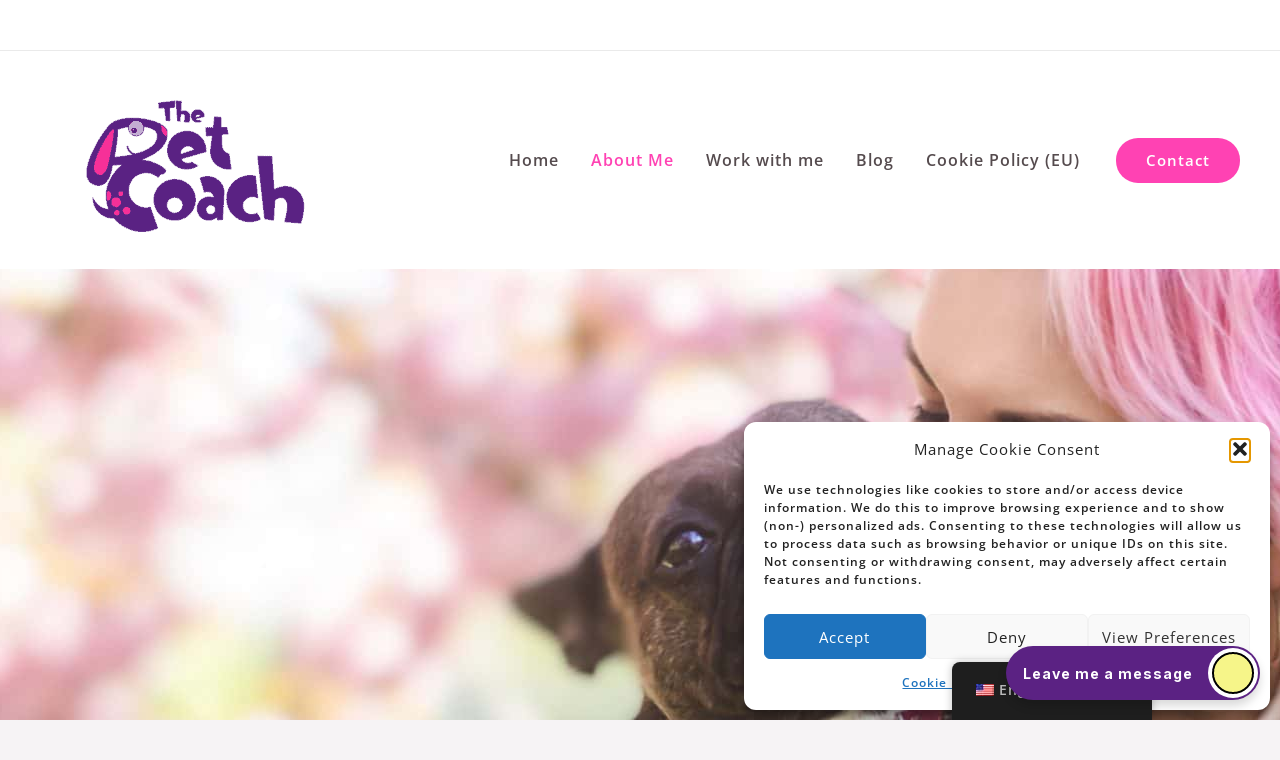

--- FILE ---
content_type: text/html; charset=utf-8
request_url: https://www.google.com/recaptcha/api2/aframe
body_size: 267
content:
<!DOCTYPE HTML><html><head><meta http-equiv="content-type" content="text/html; charset=UTF-8"></head><body><script nonce="3IJ5M_Nrq7MtdTL7SmEYDQ">/** Anti-fraud and anti-abuse applications only. See google.com/recaptcha */ try{var clients={'sodar':'https://pagead2.googlesyndication.com/pagead/sodar?'};window.addEventListener("message",function(a){try{if(a.source===window.parent){var b=JSON.parse(a.data);var c=clients[b['id']];if(c){var d=document.createElement('img');d.src=c+b['params']+'&rc='+(localStorage.getItem("rc::a")?sessionStorage.getItem("rc::b"):"");window.document.body.appendChild(d);sessionStorage.setItem("rc::e",parseInt(sessionStorage.getItem("rc::e")||0)+1);localStorage.setItem("rc::h",'1769254316022');}}}catch(b){}});window.parent.postMessage("_grecaptcha_ready", "*");}catch(b){}</script></body></html>

--- FILE ---
content_type: text/css; charset=UTF-8
request_url: https://askthepetcoach.com/wp-content/uploads/uag-plugin/assets/1000/uag-css-1042.css?ver=1769018490
body_size: 2727
content:
.wp-block-uagb-container{display:flex;position:relative;box-sizing:border-box;transition-property:box-shadow;transition-duration:0.2s;transition-timing-function:ease}.wp-block-uagb-container .spectra-container-link-overlay{bottom:0;left:0;position:absolute;right:0;top:0;z-index:10}.wp-block-uagb-container.uagb-is-root-container{margin-left:auto;margin-right:auto}.wp-block-uagb-container.alignfull.uagb-is-root-container .uagb-container-inner-blocks-wrap{display:flex;position:relative;box-sizing:border-box;margin-left:auto !important;margin-right:auto !important}.wp-block-uagb-container .wp-block-uagb-blockquote,.wp-block-uagb-container .wp-block-spectra-pro-login,.wp-block-uagb-container .wp-block-spectra-pro-register{margin:unset}.wp-block-uagb-container .uagb-container__video-wrap{height:100%;width:100%;top:0;left:0;position:absolute;overflow:hidden;-webkit-transition:opacity 1s;-o-transition:opacity 1s;transition:opacity 1s}.wp-block-uagb-container .uagb-container__video-wrap video{max-width:100%;width:100%;height:100%;margin:0;line-height:1;border:none;display:inline-block;vertical-align:baseline;-o-object-fit:cover;object-fit:cover;background-size:cover}.wp-block-uagb-container.uagb-layout-grid{display:grid;width:100%}.wp-block-uagb-container.uagb-layout-grid>.uagb-container-inner-blocks-wrap{display:inherit;width:inherit}.wp-block-uagb-container.uagb-layout-grid>.uagb-container-inner-blocks-wrap>.wp-block-uagb-container{max-width:unset !important;width:unset !important}.wp-block-uagb-container.uagb-layout-grid>.wp-block-uagb-container{max-width:unset !important;width:unset !important}.wp-block-uagb-container.uagb-layout-grid.uagb-is-root-container{margin-left:auto;margin-right:auto}.wp-block-uagb-container.uagb-layout-grid.uagb-is-root-container>.wp-block-uagb-container{max-width:unset !important;width:unset !important}.wp-block-uagb-container.uagb-layout-grid.alignwide.uagb-is-root-container{margin-left:auto;margin-right:auto}.wp-block-uagb-container.uagb-layout-grid.alignfull.uagb-is-root-container .uagb-container-inner-blocks-wrap{display:inherit;position:relative;box-sizing:border-box;margin-left:auto !important;margin-right:auto !important}body .wp-block-uagb-container>.uagb-container-inner-blocks-wrap>*:not(.wp-block-uagb-container):not(.wp-block-uagb-column):not(.wp-block-uagb-container):not(.wp-block-uagb-section):not(.uagb-container__shape):not(.uagb-container__video-wrap):not(.wp-block-spectra-pro-register):not(.wp-block-spectra-pro-login):not(.uagb-slider-container):not(.spectra-image-gallery__control-lightbox):not(.wp-block-uagb-info-box),body .wp-block-uagb-container>.uagb-container-inner-blocks-wrap,body .wp-block-uagb-container>*:not(.wp-block-uagb-container):not(.wp-block-uagb-column):not(.wp-block-uagb-container):not(.wp-block-uagb-section):not(.uagb-container__shape):not(.uagb-container__video-wrap):not(.wp-block-spectra-pro-register):not(.wp-block-spectra-pro-login):not(.uagb-slider-container):not(.spectra-container-link-overlay):not(.spectra-image-gallery__control-lightbox):not(.wp-block-uagb-lottie):not(.uagb-faq__outer-wrap){min-width:unset !important;width:100%;position:relative}body .ast-container .wp-block-uagb-container>.uagb-container-inner-blocks-wrap>.wp-block-uagb-container>ul,body .ast-container .wp-block-uagb-container>.uagb-container-inner-blocks-wrap>.wp-block-uagb-container ol,body .ast-container .wp-block-uagb-container>.uagb-container-inner-blocks-wrap>ul,body .ast-container .wp-block-uagb-container>.uagb-container-inner-blocks-wrap ol{max-width:-webkit-fill-available;margin-block-start:0;margin-block-end:0;margin-left:20px}.ast-plain-container .editor-styles-wrapper .block-editor-block-list__layout.is-root-container .uagb-is-root-container.wp-block-uagb-container.alignwide{margin-left:auto;margin-right:auto}.uagb-container__shape{overflow:hidden;position:absolute;left:0;width:100%;line-height:0;direction:ltr}.uagb-container__shape-top{top:-3px}.uagb-container__shape-bottom{bottom:-3px}.uagb-container__shape.uagb-container__invert.uagb-container__shape-bottom,.uagb-container__shape.uagb-container__invert.uagb-container__shape-top{-webkit-transform:rotate(180deg);-ms-transform:rotate(180deg);transform:rotate(180deg)}.uagb-container__shape.uagb-container__shape-flip svg{transform:translateX(-50%) rotateY(180deg)}.uagb-container__shape svg{display:block;width:-webkit-calc(100% + 1.3px);width:calc(100% + 1.3px);position:relative;left:50%;-webkit-transform:translateX(-50%);-ms-transform:translateX(-50%);transform:translateX(-50%)}.uagb-container__shape .uagb-container__shape-fill{-webkit-transform-origin:center;-ms-transform-origin:center;transform-origin:center;-webkit-transform:rotateY(0deg);transform:rotateY(0deg)}.uagb-container__shape.uagb-container__shape-above-content{z-index:9;pointer-events:none}.nv-single-page-wrap .nv-content-wrap.entry-content .wp-block-uagb-container.alignfull{margin-left:calc(50% - 50vw);margin-right:calc(50% - 50vw)}@media only screen and (max-width: 767px){.wp-block-uagb-container .wp-block-uagb-advanced-heading{width:-webkit-fill-available}}.wp-block-uagb-image--align-none{justify-content:center}
.wp-block-uagb-advanced-heading h1,.wp-block-uagb-advanced-heading h2,.wp-block-uagb-advanced-heading h3,.wp-block-uagb-advanced-heading h4,.wp-block-uagb-advanced-heading h5,.wp-block-uagb-advanced-heading h6,.wp-block-uagb-advanced-heading p,.wp-block-uagb-advanced-heading div{word-break:break-word}.wp-block-uagb-advanced-heading .uagb-heading-text{margin:0}.wp-block-uagb-advanced-heading .uagb-desc-text{margin:0}.wp-block-uagb-advanced-heading .uagb-separator{font-size:0;border-top-style:solid;display:inline-block;margin:0 0 10px 0}.wp-block-uagb-advanced-heading .uagb-highlight{color:#f78a0c;border:0;transition:all 0.3s ease}.uag-highlight-toolbar{border-left:0;border-top:0;border-bottom:0;border-radius:0;border-right-color:#1e1e1e}.uag-highlight-toolbar .components-button{border-radius:0;outline:none}.uag-highlight-toolbar .components-button.is-primary{color:#fff}
.wp-block-uagb-image{display:flex}.wp-block-uagb-image__figure{position:relative;display:flex;flex-direction:column;max-width:100%;height:auto;margin:0}.wp-block-uagb-image__figure img{height:auto;display:flex;max-width:100%;transition:box-shadow 0.2s ease}.wp-block-uagb-image__figure>a{display:inline-block}.wp-block-uagb-image__figure figcaption{text-align:center;margin-top:0.5em;margin-bottom:1em}.wp-block-uagb-image .components-placeholder.block-editor-media-placeholder .components-placeholder__instructions{align-self:center}.wp-block-uagb-image--align-left{text-align:left}.wp-block-uagb-image--align-right{text-align:right}.wp-block-uagb-image--align-center{text-align:center}.wp-block-uagb-image--align-full .wp-block-uagb-image__figure{margin-left:calc(50% - 50vw);margin-right:calc(50% - 50vw);max-width:100vw;width:100vw;height:auto}.wp-block-uagb-image--align-full .wp-block-uagb-image__figure img{height:auto;width:100% !important}.wp-block-uagb-image--align-wide .wp-block-uagb-image__figure img{height:auto;width:100%}.wp-block-uagb-image--layout-overlay__color-wrapper{position:absolute;left:0;top:0;right:0;bottom:0;opacity:0.2;background:rgba(0,0,0,0.5);transition:opacity 0.35s ease-in-out}.wp-block-uagb-image--layout-overlay-link{position:absolute;left:0;right:0;bottom:0;top:0}.wp-block-uagb-image--layout-overlay .wp-block-uagb-image__figure:hover .wp-block-uagb-image--layout-overlay__color-wrapper{opacity:1}.wp-block-uagb-image--layout-overlay__inner{position:absolute;left:15px;right:15px;bottom:15px;top:15px;display:flex;align-items:center;justify-content:center;flex-direction:column;border-color:#fff;transition:0.35s ease-in-out}.wp-block-uagb-image--layout-overlay__inner.top-left,.wp-block-uagb-image--layout-overlay__inner.top-center,.wp-block-uagb-image--layout-overlay__inner.top-right{justify-content:flex-start}.wp-block-uagb-image--layout-overlay__inner.bottom-left,.wp-block-uagb-image--layout-overlay__inner.bottom-center,.wp-block-uagb-image--layout-overlay__inner.bottom-right{justify-content:flex-end}.wp-block-uagb-image--layout-overlay__inner.top-left,.wp-block-uagb-image--layout-overlay__inner.center-left,.wp-block-uagb-image--layout-overlay__inner.bottom-left{align-items:flex-start}.wp-block-uagb-image--layout-overlay__inner.top-right,.wp-block-uagb-image--layout-overlay__inner.center-right,.wp-block-uagb-image--layout-overlay__inner.bottom-right{align-items:flex-end}.wp-block-uagb-image--layout-overlay__inner .uagb-image-heading{color:#fff;transition:transform 0.35s, opacity 0.35s ease-in-out;transform:translate3d(0, 24px, 0);margin:0;line-height:1em}.wp-block-uagb-image--layout-overlay__inner .uagb-image-separator{width:30%;border-top-width:2px;border-top-color:#fff;border-top-style:solid;margin-bottom:10px;opacity:0;transition:transform 0.4s, opacity 0.4s ease-in-out;transform:translate3d(0, 30px, 0)}.wp-block-uagb-image--layout-overlay__inner .uagb-image-caption{opacity:0;overflow:visible;color:#fff;transition:transform 0.45s, opacity 0.45s ease-in-out;transform:translate3d(0, 35px, 0)}.wp-block-uagb-image--layout-overlay__inner:hover .uagb-image-heading,.wp-block-uagb-image--layout-overlay__inner:hover .uagb-image-separator,.wp-block-uagb-image--layout-overlay__inner:hover .uagb-image-caption{opacity:1;transform:translate3d(0, 0, 0)}.wp-block-uagb-image--effect-zoomin .wp-block-uagb-image__figure img,.wp-block-uagb-image--effect-zoomin .wp-block-uagb-image__figure .wp-block-uagb-image--layout-overlay__color-wrapper{transform:scale(1);transition:transform 0.35s ease-in-out}.wp-block-uagb-image--effect-zoomin .wp-block-uagb-image__figure:hover img,.wp-block-uagb-image--effect-zoomin .wp-block-uagb-image__figure:hover .wp-block-uagb-image--layout-overlay__color-wrapper{transform:scale(1.05)}.wp-block-uagb-image--effect-slide .wp-block-uagb-image__figure img,.wp-block-uagb-image--effect-slide .wp-block-uagb-image__figure .wp-block-uagb-image--layout-overlay__color-wrapper{width:calc(100% + 40px) !important;max-width:none !important;transform:translate3d(-40px, 0, 0);transition:transform 0.35s ease-in-out}.wp-block-uagb-image--effect-slide .wp-block-uagb-image__figure:hover img,.wp-block-uagb-image--effect-slide .wp-block-uagb-image__figure:hover .wp-block-uagb-image--layout-overlay__color-wrapper{transform:translate3d(0, 0, 0)}.wp-block-uagb-image--effect-grayscale img{filter:grayscale(0%);transition:0.35s ease-in-out}.wp-block-uagb-image--effect-grayscale:hover img{filter:grayscale(100%)}.wp-block-uagb-image--effect-blur img{filter:blur(0);transition:0.35s ease-in-out}.wp-block-uagb-image--effect-blur:hover img{filter:blur(3px)}
.wp-block-uagb-container.uagb-block-2f06e9d8 .uagb-container__shape-top svg{width: calc( 100% + 1.3px );}.wp-block-uagb-container.uagb-block-2f06e9d8 .uagb-container__shape.uagb-container__shape-top .uagb-container__shape-fill{fill: rgba(51,51,51,1);}.wp-block-uagb-container.uagb-block-2f06e9d8 .uagb-container__shape-bottom svg{width: calc( 100% + 1.3px );}.wp-block-uagb-container.uagb-block-2f06e9d8 .uagb-container__shape.uagb-container__shape-bottom .uagb-container__shape-fill{fill: rgba(51,51,51,1);}.wp-block-uagb-container.uagb-block-2f06e9d8 .uagb-container__video-wrap video{opacity: 1;}.wp-block-uagb-container.uagb-is-root-container .uagb-block-2f06e9d8{max-width: 100%;width: 100%;}.wp-block-uagb-container.uagb-is-root-container.alignfull.uagb-block-2f06e9d8 > .uagb-container-inner-blocks-wrap{--inner-content-custom-width: min( 100%, 1200px);max-width: var(--inner-content-custom-width);width: 100%;flex-direction: row;align-items: center;justify-content: center;flex-wrap: nowrap;row-gap: 0px;column-gap: 0px;}.wp-block-uagb-container.uagb-block-2f06e9d8{min-height: 520px;box-shadow: 0px 0px   #00000070 ;padding-top: 0px;padding-bottom: 0px;padding-left: 0px;padding-right: 0px;margin-top:  !important;margin-bottom:  !important;overflow: visible;order: initial;border-color: inherit;background-repeat: no-repeat;background-position: -118px -800px;background-size: auto;background-attachment: fixed;background-image: url(http://askthepetcoach.com/wp-content/uploads/2022/11/Petrina2-scaled.jpg);background-clip: padding-box;row-gap: 0px;column-gap: 0px;}.wp-block-uagb-container.uagb-block-6dae6b42 .uagb-container__shape-top svg{width: calc( 100% + 1.3px );}.wp-block-uagb-container.uagb-block-6dae6b42 .uagb-container__shape.uagb-container__shape-top .uagb-container__shape-fill{fill: rgba(51,51,51,1);}.wp-block-uagb-container.uagb-block-6dae6b42 .uagb-container__shape-bottom svg{width: calc( 100% + 1.3px );}.wp-block-uagb-container.uagb-block-6dae6b42 .uagb-container__shape.uagb-container__shape-bottom .uagb-container__shape-fill{fill: rgba(51,51,51,1);}.wp-block-uagb-container.uagb-block-6dae6b42 .uagb-container__video-wrap video{opacity: 1;}.wp-block-uagb-container.uagb-is-root-container .uagb-block-6dae6b42{max-width: 49%;width: 100%;}.wp-block-uagb-container.uagb-is-root-container.alignfull.uagb-block-6dae6b42 > .uagb-container-inner-blocks-wrap{--inner-content-custom-width: min( 100%, 1200px);max-width: var(--inner-content-custom-width);width: 100%;flex-direction: column;align-items: center;justify-content: center;flex-wrap: nowrap;row-gap: 0px;column-gap: 0px;}.wp-block-uagb-container.uagb-block-6dae6b42{box-shadow: 0px 0px   #00000070 ;padding-top: 27px;padding-bottom: 27px;padding-left: 27px;padding-right: 27px;margin-top: 0% !important;margin-bottom: 0% !important;margin-left: 50%;margin-right: 0%;overflow: visible;order: initial;border-color: inherit;background-repeat: no-repeat;background-position: 50% 50%;background-size: cover;background-attachment: scroll;background-clip: padding-box;flex-direction: column;align-items: center;justify-content: center;flex-wrap: nowrap;row-gap: 0px;column-gap: 0px;}.wp-block-uagb-container.uagb-block-6dae6b42::before{content: "";position: absolute;pointer-events: none;top: -0px;left: -0px;width: calc(100% + 0px + 0px);height: calc(100% + 0px + 0px);border-color: inherit;background-repeat: no-repeat;background-position: 50% 50%;background-size: cover;background-attachment: scroll;mix-blend-mode: normal;background-clip: padding-box;opacity: 1;}.wp-block-uagb-advanced-heading.uagb-block-3e4f4fa3.wp-block-uagb-advanced-heading .uagb-heading-text{color: var(--ast-global-color-5);}.wp-block-uagb-advanced-heading.uagb-block-3e4f4fa3.wp-block-uagb-advanced-heading {text-align: right;}.wp-block-uagb-advanced-heading.uagb-block-3e4f4fa3.wp-block-uagb-advanced-heading .uagb-desc-text{margin-bottom: 15px;}.wp-block-uagb-advanced-heading.uagb-block-3e4f4fa3.wp-block-uagb-advanced-heading .uagb-highlight{font-style: normal;font-weight: Default;background: #007cba;color: #fff;-webkit-text-fill-color: #fff;}.wp-block-uagb-advanced-heading.uagb-block-3e4f4fa3.wp-block-uagb-advanced-heading .uagb-highlight::-moz-selection{color: #fff;background: #007cba;-webkit-text-fill-color: #fff;}.wp-block-uagb-advanced-heading.uagb-block-3e4f4fa3.wp-block-uagb-advanced-heading .uagb-highlight::selection{color: #fff;background: #007cba;-webkit-text-fill-color: #fff;}.wp-block-uagb-advanced-heading.uagb-block-e862f6fc.wp-block-uagb-advanced-heading .uagb-heading-text{color: var(--ast-global-color-5);}.wp-block-uagb-advanced-heading.uagb-block-e862f6fc.wp-block-uagb-advanced-heading {text-align: right;padding-top: 0px;padding-right: 0px;padding-bottom: 0px;padding-left: 0px;}.wp-block-uagb-advanced-heading.uagb-block-e862f6fc.wp-block-uagb-advanced-heading .uagb-desc-text{margin-bottom: 15px;}.wp-block-uagb-advanced-heading.uagb-block-e862f6fc.wp-block-uagb-advanced-heading .uagb-highlight{font-style: normal;font-weight: Default;background: #007cba;color: #fff;-webkit-text-fill-color: #fff;}.wp-block-uagb-advanced-heading.uagb-block-e862f6fc.wp-block-uagb-advanced-heading .uagb-highlight::-moz-selection{color: #fff;background: #007cba;-webkit-text-fill-color: #fff;}.wp-block-uagb-advanced-heading.uagb-block-e862f6fc.wp-block-uagb-advanced-heading .uagb-highlight::selection{color: #fff;background: #007cba;-webkit-text-fill-color: #fff;}.wp-block-uagb-container.uagb-block-094f8576 .uagb-container__shape-top svg{width: calc( 100% + 1.3px );}.wp-block-uagb-container.uagb-block-094f8576 .uagb-container__shape.uagb-container__shape-top .uagb-container__shape-fill{fill: rgba(51,51,51,1);}.wp-block-uagb-container.uagb-block-094f8576 .uagb-container__shape-bottom svg{width: calc( 100% + 1.3px );}.wp-block-uagb-container.uagb-block-094f8576 .uagb-container__shape.uagb-container__shape-bottom .uagb-container__shape-fill{fill: rgba(51,51,51,1);}.wp-block-uagb-container.uagb-block-094f8576 .uagb-container__video-wrap video{opacity: 1;}.wp-block-uagb-container.uagb-is-root-container .uagb-block-094f8576{max-width: 100%;width: 100%;}.wp-block-uagb-container.uagb-is-root-container.alignfull.uagb-block-094f8576 > .uagb-container-inner-blocks-wrap{--inner-content-custom-width: min( 100%, 1200px);max-width: var(--inner-content-custom-width);width: 100%;flex-direction: column;align-items: center;justify-content: center;flex-wrap: nowrap;row-gap: 0px;column-gap: 0px;}.wp-block-uagb-container.uagb-block-094f8576{box-shadow: 0px 0px   #00000070 ;padding-top: 60px;padding-bottom: 60px;padding-left: 0px;padding-right: 0px;margin-top:  !important;margin-bottom:  !important;overflow: visible;order: initial;border-color: inherit;background-color: var(--ast-global-color-5);;row-gap: 0px;column-gap: 0px;}.wp-block-uagb-advanced-heading.uagb-block-8034c755.wp-block-uagb-advanced-heading .uagb-heading-text{color: var(--ast-global-color-0);}.wp-block-uagb-advanced-heading.uagb-block-8034c755.wp-block-uagb-advanced-heading {margin-top: 0px;margin-right: 0px;margin-bottom: 0px;margin-left: 0px;padding-top: 0px;padding-right: 0px;padding-bottom: 0px;padding-left: 0px;}.wp-block-uagb-advanced-heading.uagb-block-8034c755.wp-block-uagb-advanced-heading .uagb-desc-text{margin-bottom: 15px;}.wp-block-uagb-advanced-heading.uagb-block-8034c755.wp-block-uagb-advanced-heading .uagb-highlight{font-style: normal;font-weight: Default;background: #007cba;color: #fff;-webkit-text-fill-color: #fff;}.wp-block-uagb-advanced-heading.uagb-block-8034c755.wp-block-uagb-advanced-heading .uagb-highlight::-moz-selection{color: #fff;background: #007cba;-webkit-text-fill-color: #fff;}.wp-block-uagb-advanced-heading.uagb-block-8034c755.wp-block-uagb-advanced-heading .uagb-highlight::selection{color: #fff;background: #007cba;-webkit-text-fill-color: #fff;}.wp-block-uagb-container.uagb-block-72c8c04d .uagb-container__shape-top svg{width: calc( 100% + 1.3px );}.wp-block-uagb-container.uagb-block-72c8c04d .uagb-container__shape.uagb-container__shape-top .uagb-container__shape-fill{fill: rgba(51,51,51,1);}.wp-block-uagb-container.uagb-block-72c8c04d .uagb-container__shape-bottom svg{width: calc( 100% + 1.3px );}.wp-block-uagb-container.uagb-block-72c8c04d .uagb-container__shape.uagb-container__shape-bottom .uagb-container__shape-fill{fill: rgba(51,51,51,1);}.wp-block-uagb-container.uagb-block-72c8c04d .uagb-container__video-wrap video{opacity: 1;}.wp-block-uagb-container.uagb-is-root-container .uagb-block-72c8c04d{max-width: 100%;width: 100%;}.wp-block-uagb-container.uagb-is-root-container.alignfull.uagb-block-72c8c04d > .uagb-container-inner-blocks-wrap{--inner-content-custom-width: min( 100%, 1200px);max-width: var(--inner-content-custom-width);width: 100%;flex-direction: row;align-items: flex-start;justify-content: center;flex-wrap: nowrap;row-gap: 0px;column-gap: 24px;}.wp-block-uagb-container.uagb-block-72c8c04d{box-shadow: 0px 0px   #00000070 ;padding-top: 0px;padding-bottom: 0px;padding-left: 0px;padding-right: 0px;margin-top:  !important;margin-bottom:  !important;overflow: visible;order: initial;border-color: inherit;flex-direction: row;align-items: flex-start;justify-content: center;flex-wrap: nowrap;row-gap: 0px;column-gap: 24px;}.wp-block-uagb-container.uagb-block-de9d03d5 .uagb-container__shape-top svg{width: calc( 100% + 1.3px );}.wp-block-uagb-container.uagb-block-de9d03d5 .uagb-container__shape.uagb-container__shape-top .uagb-container__shape-fill{fill: rgba(51,51,51,1);}.wp-block-uagb-container.uagb-block-de9d03d5 .uagb-container__shape-bottom svg{width: calc( 100% + 1.3px );}.wp-block-uagb-container.uagb-block-de9d03d5 .uagb-container__shape.uagb-container__shape-bottom .uagb-container__shape-fill{fill: rgba(51,51,51,1);}.wp-block-uagb-container.uagb-block-de9d03d5 .uagb-container__video-wrap video{opacity: 1;}.wp-block-uagb-container.uagb-is-root-container .uagb-block-de9d03d5{max-width: 100%;width: 100%;}.wp-block-uagb-container.uagb-is-root-container.alignfull.uagb-block-de9d03d5 > .uagb-container-inner-blocks-wrap{--inner-content-custom-width: min( 100%, 1200px);max-width: var(--inner-content-custom-width);width: 100%;flex-direction: column;align-items: center;justify-content: center;flex-wrap: nowrap;row-gap: 0px;column-gap: 0px;}.wp-block-uagb-container.uagb-block-de9d03d5{box-shadow: 0px 0px   #00000070 ;padding-top: 0px;padding-bottom: 0px;padding-left: 0px;padding-right: 0px;margin-top:  !important;margin-bottom:  !important;overflow: visible;order: initial;border-color: inherit;flex-direction: column;align-items: center;justify-content: center;flex-wrap: nowrap;row-gap: 0px;column-gap: 0px;}.wp-block-uagb-advanced-heading.uagb-block-1d8fbfa8.wp-block-uagb-advanced-heading {padding-top: 0px;padding-right: 0px;padding-bottom: 0px;padding-left: 0px;}.wp-block-uagb-advanced-heading.uagb-block-1d8fbfa8.wp-block-uagb-advanced-heading .uagb-desc-text{margin-bottom: 15px;}.wp-block-uagb-advanced-heading.uagb-block-1d8fbfa8.wp-block-uagb-advanced-heading .uagb-highlight{font-style: normal;font-weight: Default;background: #007cba;color: #fff;-webkit-text-fill-color: #fff;}.wp-block-uagb-advanced-heading.uagb-block-1d8fbfa8.wp-block-uagb-advanced-heading .uagb-highlight::-moz-selection{color: #fff;background: #007cba;-webkit-text-fill-color: #fff;}.wp-block-uagb-advanced-heading.uagb-block-1d8fbfa8.wp-block-uagb-advanced-heading .uagb-highlight::selection{color: #fff;background: #007cba;-webkit-text-fill-color: #fff;}.wp-block-uagb-advanced-heading.uagb-block-eedec65c.wp-block-uagb-advanced-heading {padding-top: 0px;padding-right: 0px;padding-bottom: 0px;padding-left: 0px;}.wp-block-uagb-advanced-heading.uagb-block-eedec65c.wp-block-uagb-advanced-heading .uagb-desc-text{margin-bottom: 15px;}.wp-block-uagb-advanced-heading.uagb-block-eedec65c.wp-block-uagb-advanced-heading .uagb-highlight{font-style: normal;font-weight: Default;background: #007cba;color: #fff;-webkit-text-fill-color: #fff;}.wp-block-uagb-advanced-heading.uagb-block-eedec65c.wp-block-uagb-advanced-heading .uagb-highlight::-moz-selection{color: #fff;background: #007cba;-webkit-text-fill-color: #fff;}.wp-block-uagb-advanced-heading.uagb-block-eedec65c.wp-block-uagb-advanced-heading .uagb-highlight::selection{color: #fff;background: #007cba;-webkit-text-fill-color: #fff;}.wp-block-uagb-advanced-heading.uagb-block-5450196f.wp-block-uagb-advanced-heading {padding-top: 0px;padding-right: 0px;padding-bottom: 0px;padding-left: 0px;}.wp-block-uagb-advanced-heading.uagb-block-5450196f.wp-block-uagb-advanced-heading .uagb-desc-text{margin-bottom: 15px;}.wp-block-uagb-advanced-heading.uagb-block-5450196f.wp-block-uagb-advanced-heading .uagb-highlight{font-style: normal;font-weight: Default;background: #007cba;color: #fff;-webkit-text-fill-color: #fff;}.wp-block-uagb-advanced-heading.uagb-block-5450196f.wp-block-uagb-advanced-heading .uagb-highlight::-moz-selection{color: #fff;background: #007cba;-webkit-text-fill-color: #fff;}.wp-block-uagb-advanced-heading.uagb-block-5450196f.wp-block-uagb-advanced-heading .uagb-highlight::selection{color: #fff;background: #007cba;-webkit-text-fill-color: #fff;}.wp-block-uagb-container.uagb-block-4498fcea .uagb-container__shape-top svg{width: calc( 100% + 1.3px );}.wp-block-uagb-container.uagb-block-4498fcea .uagb-container__shape.uagb-container__shape-top .uagb-container__shape-fill{fill: rgba(51,51,51,1);}.wp-block-uagb-container.uagb-block-4498fcea .uagb-container__shape-bottom svg{width: calc( 100% + 1.3px );}.wp-block-uagb-container.uagb-block-4498fcea .uagb-container__shape.uagb-container__shape-bottom .uagb-container__shape-fill{fill: rgba(51,51,51,1);}.wp-block-uagb-container.uagb-block-4498fcea .uagb-container__video-wrap video{opacity: 1;}.wp-block-uagb-container.uagb-is-root-container .uagb-block-4498fcea{max-width: 100%;width: 100%;}.wp-block-uagb-container.uagb-is-root-container.alignfull.uagb-block-4498fcea > .uagb-container-inner-blocks-wrap{--inner-content-custom-width: min( 100%, 1200px);max-width: var(--inner-content-custom-width);width: 100%;flex-direction: column;align-items: center;justify-content: center;flex-wrap: nowrap;row-gap: 0px;column-gap: 0px;}.wp-block-uagb-container.uagb-block-4498fcea{box-shadow: 0px 0px   #00000070 ;padding-top: 0px;padding-bottom: 0px;padding-left: 0px;padding-right: 0px;margin-top:  !important;margin-bottom:  !important;overflow: visible;order: initial;border-color: inherit;flex-direction: column;align-items: center;justify-content: center;flex-wrap: nowrap;row-gap: 0px;column-gap: 0px;}.wp-block-uagb-advanced-heading.uagb-block-fbb064f1.wp-block-uagb-advanced-heading .uagb-heading-text{color: var(--ast-global-color-0);}.wp-block-uagb-advanced-heading.uagb-block-fbb064f1.wp-block-uagb-advanced-heading {margin-top: 0px;margin-right: 0px;margin-bottom: 0px;margin-left: 0px;padding-top: 0px;padding-right: 0px;padding-bottom: 0px;padding-left: 0px;}.wp-block-uagb-advanced-heading.uagb-block-fbb064f1.wp-block-uagb-advanced-heading .uagb-desc-text{margin-bottom: 15px;}.wp-block-uagb-advanced-heading.uagb-block-fbb064f1.wp-block-uagb-advanced-heading .uagb-highlight{font-style: normal;font-weight: Default;background: #007cba;color: #fff;-webkit-text-fill-color: #fff;}.wp-block-uagb-advanced-heading.uagb-block-fbb064f1.wp-block-uagb-advanced-heading .uagb-highlight::-moz-selection{color: #fff;background: #007cba;-webkit-text-fill-color: #fff;}.wp-block-uagb-advanced-heading.uagb-block-fbb064f1.wp-block-uagb-advanced-heading .uagb-highlight::selection{color: #fff;background: #007cba;-webkit-text-fill-color: #fff;}.wp-block-uagb-container.uagb-block-2fd947d6 .uagb-container__shape-top svg{width: calc( 100% + 1.3px );}.wp-block-uagb-container.uagb-block-2fd947d6 .uagb-container__shape.uagb-container__shape-top .uagb-container__shape-fill{fill: rgba(51,51,51,1);}.wp-block-uagb-container.uagb-block-2fd947d6 .uagb-container__shape-bottom svg{width: calc( 100% + 1.3px );}.wp-block-uagb-container.uagb-block-2fd947d6 .uagb-container__shape.uagb-container__shape-bottom .uagb-container__shape-fill{fill: rgba(51,51,51,1);}.wp-block-uagb-container.uagb-block-2fd947d6 .uagb-container__video-wrap video{opacity: 1;}.wp-block-uagb-container.uagb-is-root-container .uagb-block-2fd947d6{max-width: 100%;width: 100%;}.wp-block-uagb-container.uagb-is-root-container.alignfull.uagb-block-2fd947d6 > .uagb-container-inner-blocks-wrap{--inner-content-custom-width: min( 100%, 1200px);max-width: var(--inner-content-custom-width);width: 100%;flex-direction: column;align-items: center;justify-content: center;flex-wrap: nowrap;row-gap: 0px;column-gap: 0px;}.wp-block-uagb-container.uagb-block-2fd947d6{box-shadow: 0px 0px   #00000070 ;padding-top: 0px;padding-bottom: 0px;padding-left: 0px;padding-right: 0px;margin-top:  !important;margin-bottom:  !important;overflow: visible;order: initial;border-color: inherit;flex-direction: column;align-items: center;justify-content: center;flex-wrap: nowrap;row-gap: 0px;column-gap: 0px;}.wp-block-uagb-container.uagb-block-e390578d .uagb-container__shape-top svg{width: calc( 100% + 1.3px );}.wp-block-uagb-container.uagb-block-e390578d .uagb-container__shape.uagb-container__shape-top .uagb-container__shape-fill{fill: rgba(51,51,51,1);}.wp-block-uagb-container.uagb-block-e390578d .uagb-container__shape-bottom svg{width: calc( 100% + 1.3px );}.wp-block-uagb-container.uagb-block-e390578d .uagb-container__shape.uagb-container__shape-bottom .uagb-container__shape-fill{fill: rgba(51,51,51,1);}.wp-block-uagb-container.uagb-block-e390578d .uagb-container__video-wrap video{opacity: 1;}.wp-block-uagb-container.uagb-is-root-container .uagb-block-e390578d{max-width: 100%;width: 100%;}.wp-block-uagb-container.uagb-is-root-container.alignfull.uagb-block-e390578d > .uagb-container-inner-blocks-wrap{--inner-content-custom-width: min( 100%, 1200px);max-width: var(--inner-content-custom-width);width: 100%;flex-direction: row;align-items: center;justify-content: center;flex-wrap: nowrap;row-gap: 0px;column-gap: 0px;}.wp-block-uagb-container.uagb-block-e390578d{box-shadow: 0px 0px   #00000070 ;padding-top: 60px;padding-bottom: 60px;padding-left: 0px;padding-right: 0px;margin-top:  !important;margin-bottom:  !important;overflow: visible;order: initial;border-color: inherit;row-gap: 0px;column-gap: 0px;}.wp-block-uagb-container.uagb-block-aefd7320 .uagb-container__shape-top svg{width: calc( 100% + 1.3px );}.wp-block-uagb-container.uagb-block-aefd7320 .uagb-container__shape.uagb-container__shape-top .uagb-container__shape-fill{fill: rgba(51,51,51,1);}.wp-block-uagb-container.uagb-block-aefd7320 .uagb-container__shape-bottom svg{width: calc( 100% + 1.3px );}.wp-block-uagb-container.uagb-block-aefd7320 .uagb-container__shape.uagb-container__shape-bottom .uagb-container__shape-fill{fill: rgba(51,51,51,1);}.wp-block-uagb-container.uagb-block-aefd7320 .uagb-container__video-wrap video{opacity: 1;}.wp-block-uagb-container.uagb-is-root-container .uagb-block-aefd7320{max-width: 25%;width: 100%;}.wp-block-uagb-container.uagb-is-root-container.alignfull.uagb-block-aefd7320 > .uagb-container-inner-blocks-wrap{--inner-content-custom-width: min( 100%, 1200px);max-width: var(--inner-content-custom-width);width: 100%;flex-direction: column;align-items: center;justify-content: center;flex-wrap: nowrap;row-gap: 0px;column-gap: 0px;}.wp-block-uagb-container.uagb-block-aefd7320{box-shadow: 0px 0px   #00000070 ;padding-top: 0px;padding-bottom: 0px;padding-left: 0px;padding-right: 0px;margin-top:  !important;margin-bottom:  !important;overflow: visible;order: initial;border-color: inherit;flex-direction: column;align-items: center;justify-content: center;flex-wrap: nowrap;row-gap: 0px;column-gap: 0px;}.wp-block-uagb-advanced-heading.uagb-block-434151ee.wp-block-uagb-advanced-heading .uagb-desc-text{margin-bottom: 15px;}.wp-block-uagb-advanced-heading.uagb-block-434151ee.wp-block-uagb-advanced-heading .uagb-highlight{font-style: normal;font-weight: Default;background: #007cba;color: #fff;-webkit-text-fill-color: #fff;}.wp-block-uagb-advanced-heading.uagb-block-434151ee.wp-block-uagb-advanced-heading .uagb-highlight::-moz-selection{color: #fff;background: #007cba;-webkit-text-fill-color: #fff;}.wp-block-uagb-advanced-heading.uagb-block-434151ee.wp-block-uagb-advanced-heading .uagb-highlight::selection{color: #fff;background: #007cba;-webkit-text-fill-color: #fff;}.wp-block-uagb-container.uagb-block-2693309f .uagb-container__shape-top svg{width: calc( 100% + 1.3px );}.wp-block-uagb-container.uagb-block-2693309f .uagb-container__shape.uagb-container__shape-top .uagb-container__shape-fill{fill: rgba(51,51,51,1);}.wp-block-uagb-container.uagb-block-2693309f .uagb-container__shape-bottom svg{width: calc( 100% + 1.3px );}.wp-block-uagb-container.uagb-block-2693309f .uagb-container__shape.uagb-container__shape-bottom .uagb-container__shape-fill{fill: rgba(51,51,51,1);}.wp-block-uagb-container.uagb-block-2693309f .uagb-container__video-wrap video{opacity: 1;}.wp-block-uagb-container.uagb-is-root-container .uagb-block-2693309f{max-width: 25%;width: 100%;}.wp-block-uagb-container.uagb-is-root-container.alignfull.uagb-block-2693309f > .uagb-container-inner-blocks-wrap{--inner-content-custom-width: min( 100%, 1200px);max-width: var(--inner-content-custom-width);width: 100%;flex-direction: column;align-items: center;justify-content: center;flex-wrap: nowrap;row-gap: 0px;column-gap: 0px;}.wp-block-uagb-container.uagb-block-2693309f{box-shadow: 0px 0px   #00000070 ;padding-top: 0px;padding-bottom: 0px;padding-left: 0px;padding-right: 0px;margin-top:  !important;margin-bottom:  !important;overflow: visible;order: initial;border-color: inherit;flex-direction: column;align-items: center;justify-content: center;flex-wrap: nowrap;row-gap: 0px;column-gap: 0px;}.uagb-block-a8ef67f0.wp-block-uagb-image--layout-default figure img{box-shadow: 0px 0px 0 #00000070;}.uagb-block-a8ef67f0.wp-block-uagb-image .wp-block-uagb-image__figure figcaption{font-style: normal;align-self: center;}.uagb-block-a8ef67f0.wp-block-uagb-image--layout-overlay figure img{box-shadow: 0px 0px 0 #00000070;}.uagb-block-a8ef67f0.wp-block-uagb-image--layout-overlay .wp-block-uagb-image--layout-overlay__color-wrapper{opacity: 0.2;}.uagb-block-a8ef67f0.wp-block-uagb-image--layout-overlay .wp-block-uagb-image--layout-overlay__inner{left: 15px;right: 15px;top: 15px;bottom: 15px;}.uagb-block-a8ef67f0.wp-block-uagb-image--layout-overlay .wp-block-uagb-image--layout-overlay__inner .uagb-image-heading{font-style: normal;color: #fff;opacity: 1;}.uagb-block-a8ef67f0.wp-block-uagb-image--layout-overlay .wp-block-uagb-image--layout-overlay__inner .uagb-image-heading a{color: #fff;}.uagb-block-a8ef67f0.wp-block-uagb-image--layout-overlay .wp-block-uagb-image--layout-overlay__inner .uagb-image-caption{opacity: 0;}.uagb-block-a8ef67f0.wp-block-uagb-image--layout-overlay .wp-block-uagb-image__figure:hover .wp-block-uagb-image--layout-overlay__color-wrapper{opacity: 1;}.uagb-block-a8ef67f0.wp-block-uagb-image .wp-block-uagb-image--layout-overlay__inner .uagb-image-separator{width: 30%;border-top-width: 2px;border-top-color: #fff;opacity: 0;}.uagb-block-a8ef67f0.wp-block-uagb-image .wp-block-uagb-image__figure img{width: px;height: auto;}.uagb-block-a8ef67f0.wp-block-uagb-image .wp-block-uagb-image__figure:hover .wp-block-uagb-image--layout-overlay__inner .uagb-image-caption{opacity: 1;}.uagb-block-a8ef67f0.wp-block-uagb-image .wp-block-uagb-image__figure:hover .wp-block-uagb-image--layout-overlay__inner .uagb-image-separator{opacity: 1;}.uagb-block-a8ef67f0.wp-block-uagb-image--layout-default figure:hover img{box-shadow: 0px 0px 0 #00000070;}.uagb-block-a8ef67f0.wp-block-uagb-image--layout-overlay figure:hover img{box-shadow: 0px 0px 0 #00000070;}.wp-block-uagb-container.uagb-block-4d2d654b .uagb-container__shape-top svg{width: calc( 100% + 1.3px );}.wp-block-uagb-container.uagb-block-4d2d654b .uagb-container__shape.uagb-container__shape-top .uagb-container__shape-fill{fill: rgba(51,51,51,1);}.wp-block-uagb-container.uagb-block-4d2d654b .uagb-container__shape-bottom svg{width: calc( 100% + 1.3px );}.wp-block-uagb-container.uagb-block-4d2d654b .uagb-container__shape.uagb-container__shape-bottom .uagb-container__shape-fill{fill: rgba(51,51,51,1);}.wp-block-uagb-container.uagb-block-4d2d654b .uagb-container__video-wrap video{opacity: 1;}.wp-block-uagb-container.uagb-is-root-container .uagb-block-4d2d654b{max-width: 25%;width: 100%;}.wp-block-uagb-container.uagb-is-root-container.alignfull.uagb-block-4d2d654b > .uagb-container-inner-blocks-wrap{--inner-content-custom-width: min( 100%, 1200px);max-width: var(--inner-content-custom-width);width: 100%;flex-direction: column;align-items: center;justify-content: center;flex-wrap: nowrap;row-gap: 0px;column-gap: 0px;}.wp-block-uagb-container.uagb-block-4d2d654b{box-shadow: 0px 0px   #00000070 ;padding-top: 0px;padding-bottom: 0px;padding-left: 0px;padding-right: 0px;margin-top:  !important;margin-bottom:  !important;overflow: visible;order: initial;border-color: inherit;flex-direction: column;align-items: center;justify-content: center;flex-wrap: nowrap;row-gap: 0px;column-gap: 0px;}.uagb-block-b0e5153a.wp-block-uagb-image--layout-default figure img{box-shadow: 0px 0px 0 #00000070;}.uagb-block-b0e5153a.wp-block-uagb-image .wp-block-uagb-image__figure figcaption{font-style: normal;align-self: center;}.uagb-block-b0e5153a.wp-block-uagb-image--layout-overlay figure img{box-shadow: 0px 0px 0 #00000070;}.uagb-block-b0e5153a.wp-block-uagb-image--layout-overlay .wp-block-uagb-image--layout-overlay__color-wrapper{opacity: 0.2;}.uagb-block-b0e5153a.wp-block-uagb-image--layout-overlay .wp-block-uagb-image--layout-overlay__inner{left: 15px;right: 15px;top: 15px;bottom: 15px;}.uagb-block-b0e5153a.wp-block-uagb-image--layout-overlay .wp-block-uagb-image--layout-overlay__inner .uagb-image-heading{font-style: normal;color: #fff;opacity: 1;}.uagb-block-b0e5153a.wp-block-uagb-image--layout-overlay .wp-block-uagb-image--layout-overlay__inner .uagb-image-heading a{color: #fff;}.uagb-block-b0e5153a.wp-block-uagb-image--layout-overlay .wp-block-uagb-image--layout-overlay__inner .uagb-image-caption{opacity: 0;}.uagb-block-b0e5153a.wp-block-uagb-image--layout-overlay .wp-block-uagb-image__figure:hover .wp-block-uagb-image--layout-overlay__color-wrapper{opacity: 1;}.uagb-block-b0e5153a.wp-block-uagb-image .wp-block-uagb-image--layout-overlay__inner .uagb-image-separator{width: 30%;border-top-width: 2px;border-top-color: #fff;opacity: 0;}.uagb-block-b0e5153a.wp-block-uagb-image .wp-block-uagb-image__figure img{width: px;height: auto;}.uagb-block-b0e5153a.wp-block-uagb-image .wp-block-uagb-image__figure:hover .wp-block-uagb-image--layout-overlay__inner .uagb-image-caption{opacity: 1;}.uagb-block-b0e5153a.wp-block-uagb-image .wp-block-uagb-image__figure:hover .wp-block-uagb-image--layout-overlay__inner .uagb-image-separator{opacity: 1;}.uagb-block-b0e5153a.wp-block-uagb-image--layout-default figure:hover img{box-shadow: 0px 0px 0 #00000070;}.uagb-block-b0e5153a.wp-block-uagb-image--layout-overlay figure:hover img{box-shadow: 0px 0px 0 #00000070;}.wp-block-uagb-container.uagb-block-c29e9236 .uagb-container__shape-top svg{width: calc( 100% + 1.3px );}.wp-block-uagb-container.uagb-block-c29e9236 .uagb-container__shape.uagb-container__shape-top .uagb-container__shape-fill{fill: rgba(51,51,51,1);}.wp-block-uagb-container.uagb-block-c29e9236 .uagb-container__shape-bottom svg{width: calc( 100% + 1.3px );}.wp-block-uagb-container.uagb-block-c29e9236 .uagb-container__shape.uagb-container__shape-bottom .uagb-container__shape-fill{fill: rgba(51,51,51,1);}.wp-block-uagb-container.uagb-block-c29e9236 .uagb-container__video-wrap video{opacity: 1;}.wp-block-uagb-container.uagb-is-root-container .uagb-block-c29e9236{max-width: 25%;width: 100%;}.wp-block-uagb-container.uagb-is-root-container.alignfull.uagb-block-c29e9236 > .uagb-container-inner-blocks-wrap{--inner-content-custom-width: min( 100%, 1200px);max-width: var(--inner-content-custom-width);width: 100%;flex-direction: column;align-items: center;justify-content: center;flex-wrap: nowrap;row-gap: 0px;column-gap: 0px;}.wp-block-uagb-container.uagb-block-c29e9236{box-shadow: 0px 0px   #00000070 ;padding-top: 0px;padding-bottom: 0px;padding-left: 0px;padding-right: 0px;margin-top:  !important;margin-bottom:  !important;overflow: visible;order: initial;border-color: inherit;flex-direction: column;align-items: center;justify-content: center;flex-wrap: nowrap;row-gap: 0px;column-gap: 0px;}.uagb-block-913c478d.wp-block-uagb-image--layout-default figure img{box-shadow: 0px 0px 0 #00000070;}.uagb-block-913c478d.wp-block-uagb-image .wp-block-uagb-image__figure figcaption{font-style: normal;align-self: center;}.uagb-block-913c478d.wp-block-uagb-image--layout-overlay figure img{box-shadow: 0px 0px 0 #00000070;}.uagb-block-913c478d.wp-block-uagb-image--layout-overlay .wp-block-uagb-image--layout-overlay__color-wrapper{opacity: 0.2;}.uagb-block-913c478d.wp-block-uagb-image--layout-overlay .wp-block-uagb-image--layout-overlay__inner{left: 15px;right: 15px;top: 15px;bottom: 15px;}.uagb-block-913c478d.wp-block-uagb-image--layout-overlay .wp-block-uagb-image--layout-overlay__inner .uagb-image-heading{font-style: normal;color: #fff;opacity: 1;}.uagb-block-913c478d.wp-block-uagb-image--layout-overlay .wp-block-uagb-image--layout-overlay__inner .uagb-image-heading a{color: #fff;}.uagb-block-913c478d.wp-block-uagb-image--layout-overlay .wp-block-uagb-image--layout-overlay__inner .uagb-image-caption{opacity: 0;}.uagb-block-913c478d.wp-block-uagb-image--layout-overlay .wp-block-uagb-image__figure:hover .wp-block-uagb-image--layout-overlay__color-wrapper{opacity: 1;}.uagb-block-913c478d.wp-block-uagb-image .wp-block-uagb-image--layout-overlay__inner .uagb-image-separator{width: 30%;border-top-width: 2px;border-top-color: #fff;opacity: 0;}.uagb-block-913c478d.wp-block-uagb-image .wp-block-uagb-image__figure img{width: px;height: auto;}.uagb-block-913c478d.wp-block-uagb-image .wp-block-uagb-image__figure:hover .wp-block-uagb-image--layout-overlay__inner .uagb-image-caption{opacity: 1;}.uagb-block-913c478d.wp-block-uagb-image .wp-block-uagb-image__figure:hover .wp-block-uagb-image--layout-overlay__inner .uagb-image-separator{opacity: 1;}.uagb-block-913c478d.wp-block-uagb-image--layout-default figure:hover img{box-shadow: 0px 0px 0 #00000070;}.uagb-block-913c478d.wp-block-uagb-image--layout-overlay figure:hover img{box-shadow: 0px 0px 0 #00000070;}.wp-block-uagb-container.uagb-block-2b225b35 .uagb-container__shape-top svg{width: calc( 100% + 1.3px );}.wp-block-uagb-container.uagb-block-2b225b35 .uagb-container__shape.uagb-container__shape-top .uagb-container__shape-fill{fill: rgba(51,51,51,1);}.wp-block-uagb-container.uagb-block-2b225b35 .uagb-container__shape-bottom svg{width: calc( 100% + 1.3px );}.wp-block-uagb-container.uagb-block-2b225b35 .uagb-container__shape.uagb-container__shape-bottom .uagb-container__shape-fill{fill: rgba(51,51,51,1);}.wp-block-uagb-container.uagb-block-2b225b35 .uagb-container__video-wrap video{opacity: 1;}.wp-block-uagb-container.uagb-is-root-container .uagb-block-2b225b35{max-width: 25%;width: 100%;}.wp-block-uagb-container.uagb-is-root-container.alignfull.uagb-block-2b225b35 > .uagb-container-inner-blocks-wrap{--inner-content-custom-width: min( 100%, 1200px);max-width: var(--inner-content-custom-width);width: 100%;flex-direction: column;align-items: center;justify-content: center;flex-wrap: nowrap;row-gap: 0px;column-gap: 0px;}.wp-block-uagb-container.uagb-block-2b225b35{box-shadow: 0px 0px   #00000070 ;padding-top: 0px;padding-bottom: 0px;padding-left: 0px;padding-right: 0px;margin-top:  !important;margin-bottom:  !important;overflow: visible;order: initial;border-color: inherit;flex-direction: column;align-items: center;justify-content: center;flex-wrap: nowrap;row-gap: 0px;column-gap: 0px;}.uagb-block-08059191.wp-block-uagb-image--layout-default figure img{box-shadow: 0px 0px 0 #00000070;}.uagb-block-08059191.wp-block-uagb-image .wp-block-uagb-image__figure figcaption{font-style: normal;align-self: center;}.uagb-block-08059191.wp-block-uagb-image--layout-overlay figure img{box-shadow: 0px 0px 0 #00000070;}.uagb-block-08059191.wp-block-uagb-image--layout-overlay .wp-block-uagb-image--layout-overlay__color-wrapper{opacity: 0.2;}.uagb-block-08059191.wp-block-uagb-image--layout-overlay .wp-block-uagb-image--layout-overlay__inner{left: 15px;right: 15px;top: 15px;bottom: 15px;}.uagb-block-08059191.wp-block-uagb-image--layout-overlay .wp-block-uagb-image--layout-overlay__inner .uagb-image-heading{font-style: normal;color: #fff;opacity: 1;}.uagb-block-08059191.wp-block-uagb-image--layout-overlay .wp-block-uagb-image--layout-overlay__inner .uagb-image-heading a{color: #fff;}.uagb-block-08059191.wp-block-uagb-image--layout-overlay .wp-block-uagb-image--layout-overlay__inner .uagb-image-caption{opacity: 0;}.uagb-block-08059191.wp-block-uagb-image--layout-overlay .wp-block-uagb-image__figure:hover .wp-block-uagb-image--layout-overlay__color-wrapper{opacity: 1;}.uagb-block-08059191.wp-block-uagb-image .wp-block-uagb-image--layout-overlay__inner .uagb-image-separator{width: 30%;border-top-width: 2px;border-top-color: #fff;opacity: 0;}.uagb-block-08059191.wp-block-uagb-image .wp-block-uagb-image__figure img{width: 256px;height: auto;}.uagb-block-08059191.wp-block-uagb-image .wp-block-uagb-image__figure:hover .wp-block-uagb-image--layout-overlay__inner .uagb-image-caption{opacity: 1;}.uagb-block-08059191.wp-block-uagb-image .wp-block-uagb-image__figure:hover .wp-block-uagb-image--layout-overlay__inner .uagb-image-separator{opacity: 1;}.uagb-block-08059191.wp-block-uagb-image--layout-default figure:hover img{box-shadow: 0px 0px 0 #00000070;}.uagb-block-08059191.wp-block-uagb-image--layout-overlay figure:hover img{box-shadow: 0px 0px 0 #00000070;}@media only screen and (max-width: 976px) {.wp-block-uagb-container.uagb-is-root-container .uagb-block-2f06e9d8{width: 100%;}.wp-block-uagb-container.uagb-is-root-container.alignfull.uagb-block-2f06e9d8 > .uagb-container-inner-blocks-wrap{--inner-content-custom-width: min( 100%, 1024px);max-width: var(--inner-content-custom-width);width: 100%;}.wp-block-uagb-container.uagb-block-2f06e9d8{padding-top: 14px;padding-bottom: 14px;padding-left: 14px;padding-right: 14px;margin-top:  !important;margin-bottom:  !important;order: initial;background-position:  ;background-image: url(http://askthepetcoach.com/wp-content/uploads/2022/11/Petrina2-scaled.jpg);background-clip: padding-box;}.wp-block-uagb-container.uagb-is-root-container .uagb-block-6dae6b42{max-width: 100%;width: 100%;}.wp-block-uagb-container.uagb-is-root-container.alignfull.uagb-block-6dae6b42 > .uagb-container-inner-blocks-wrap{--inner-content-custom-width: min( 100%, 1024px);max-width: var(--inner-content-custom-width);width: 100%;}.wp-block-uagb-container.uagb-block-6dae6b42{padding-top: 41px;padding-bottom: 41px;padding-left: 41px;padding-right: 41px;margin-top: 0px !important;margin-bottom: 0px !important;margin-left: 0px;margin-right: 0px;order: initial;background-size: cover;background-clip: padding-box;}.wp-block-uagb-container.uagb-block-6dae6b42::before{top: -0px;left: -0px;width: calc(100% + 0px + 0px);height: calc(100% + 0px + 0px);mix-blend-mode: normal;background-clip: padding-box;opacity: 1;}.wp-block-uagb-container.uagb-is-root-container .uagb-block-094f8576{width: 100%;}.wp-block-uagb-container.uagb-is-root-container.alignfull.uagb-block-094f8576 > .uagb-container-inner-blocks-wrap{--inner-content-custom-width: min( 100%, 1024px);max-width: var(--inner-content-custom-width);width: 100%;}.wp-block-uagb-container.uagb-block-094f8576{padding-top: 41px;padding-bottom: 41px;padding-left: 41px;padding-right: 41px;margin-top:  !important;margin-bottom:  !important;order: initial;background-color: var(--ast-global-color-5);;}.wp-block-uagb-container.uagb-is-root-container .uagb-block-72c8c04d{width: 100%;}.wp-block-uagb-container.uagb-is-root-container.alignfull.uagb-block-72c8c04d > .uagb-container-inner-blocks-wrap{--inner-content-custom-width: min( 100%, 1024px);max-width: var(--inner-content-custom-width);width: 100%;flex-direction: column;}.wp-block-uagb-container.uagb-block-72c8c04d{padding-top: 0px;padding-bottom: 0px;padding-left: 0px;padding-right: 0px;margin-top:  !important;margin-bottom:  !important;order: initial;flex-direction: column;}.wp-block-uagb-container.uagb-block-72c8c04d.wp-block-uagb-container > *:not( .wp-block-uagb-column ):not( .wp-block-uagb-section ):not( .uagb-container__shape ):not( .uagb-container__video-wrap ):not( .uagb-slider-container ):not( .spectra-container-link-overlay ):not(.spectra-image-gallery__control-lightbox):not(.wp-block-uagb-lottie):not(.uagb-container-inner-blocks-wrap){width: 100%;}.wp-block-uagb-container.uagb-block-72c8c04d.wp-block-uagb-container > .uagb-container-inner-blocks-wrap > *:not( .wp-block-uagb-column ):not( .wp-block-uagb-section ):not( .uagb-container__shape ):not( .uagb-container__video-wrap ):not( .uagb-slider-container ):not(.spectra-image-gallery__control-lightbox){width: 100%;}.wp-block-uagb-container.uagb-is-root-container .uagb-block-de9d03d5{width: 100%;}.wp-block-uagb-container.uagb-is-root-container.alignfull.uagb-block-de9d03d5 > .uagb-container-inner-blocks-wrap{--inner-content-custom-width: min( 100%, 1024px);max-width: var(--inner-content-custom-width);width: 100%;}.wp-block-uagb-container.uagb-block-de9d03d5{padding-top: 0px;padding-bottom: 0px;padding-left: 0px;padding-right: 0px;margin-top:  !important;margin-bottom:  !important;order: initial;}.wp-block-uagb-container.uagb-is-root-container .uagb-block-4498fcea{width: 100%;}.wp-block-uagb-container.uagb-is-root-container.alignfull.uagb-block-4498fcea > .uagb-container-inner-blocks-wrap{--inner-content-custom-width: min( 100%, 1024px);max-width: var(--inner-content-custom-width);width: 100%;}.wp-block-uagb-container.uagb-block-4498fcea{padding-top: 0px;padding-bottom: 0px;padding-left: 0px;padding-right: 0px;margin-top:  !important;margin-bottom:  !important;order: initial;}.wp-block-uagb-container.uagb-is-root-container .uagb-block-2fd947d6{width: 100%;}.wp-block-uagb-container.uagb-is-root-container.alignfull.uagb-block-2fd947d6 > .uagb-container-inner-blocks-wrap{--inner-content-custom-width: min( 100%, 1024px);max-width: var(--inner-content-custom-width);width: 100%;}.wp-block-uagb-container.uagb-block-2fd947d6{padding-top: 0px;padding-bottom: 0px;padding-left: 0px;padding-right: 0px;margin-top:  !important;margin-bottom:  !important;order: initial;}.wp-block-uagb-container.uagb-is-root-container .uagb-block-e390578d{width: 100%;}.wp-block-uagb-container.uagb-is-root-container.alignfull.uagb-block-e390578d > .uagb-container-inner-blocks-wrap{--inner-content-custom-width: min( 100%, 1024px);max-width: var(--inner-content-custom-width);width: 100%;row-gap: 0px;column-gap: 20px;}.wp-block-uagb-container.uagb-block-e390578d{padding-top: 41px;padding-bottom: 41px;padding-left: 41px;padding-right: 41px;margin-top:  !important;margin-bottom:  !important;order: initial;row-gap: 0px;column-gap: 20px;}.wp-block-uagb-container.uagb-is-root-container .uagb-block-aefd7320{width: 100%;}.wp-block-uagb-container.uagb-is-root-container.alignfull.uagb-block-aefd7320 > .uagb-container-inner-blocks-wrap{--inner-content-custom-width: min( 100%, 1024px);max-width: var(--inner-content-custom-width);width: 100%;}.wp-block-uagb-container.uagb-block-aefd7320{padding-top: 0px;padding-bottom: 0px;padding-left: 0px;padding-right: 0px;margin-top:  !important;margin-bottom:  !important;order: initial;}.wp-block-uagb-container.uagb-is-root-container .uagb-block-2693309f{width: 100%;}.wp-block-uagb-container.uagb-is-root-container.alignfull.uagb-block-2693309f > .uagb-container-inner-blocks-wrap{--inner-content-custom-width: min( 100%, 1024px);max-width: var(--inner-content-custom-width);width: 100%;}.wp-block-uagb-container.uagb-block-2693309f{padding-top: 0px;padding-bottom: 0px;padding-left: 0px;padding-right: 0px;margin-top:  !important;margin-bottom:  !important;order: initial;}.uagb-block-a8ef67f0.wp-block-uagb-image .wp-block-uagb-image__figure img{width: px;height: auto;}.wp-block-uagb-container.uagb-is-root-container .uagb-block-4d2d654b{width: 100%;}.wp-block-uagb-container.uagb-is-root-container.alignfull.uagb-block-4d2d654b > .uagb-container-inner-blocks-wrap{--inner-content-custom-width: min( 100%, 1024px);max-width: var(--inner-content-custom-width);width: 100%;}.wp-block-uagb-container.uagb-block-4d2d654b{padding-top: 0px;padding-bottom: 0px;padding-left: 0px;padding-right: 0px;margin-top:  !important;margin-bottom:  !important;order: initial;}.uagb-block-b0e5153a.wp-block-uagb-image .wp-block-uagb-image__figure img{width: px;height: auto;}.wp-block-uagb-container.uagb-is-root-container .uagb-block-c29e9236{width: 100%;}.wp-block-uagb-container.uagb-is-root-container.alignfull.uagb-block-c29e9236 > .uagb-container-inner-blocks-wrap{--inner-content-custom-width: min( 100%, 1024px);max-width: var(--inner-content-custom-width);width: 100%;}.wp-block-uagb-container.uagb-block-c29e9236{padding-top: 0px;padding-bottom: 0px;padding-left: 0px;padding-right: 0px;margin-top:  !important;margin-bottom:  !important;order: initial;}.uagb-block-913c478d.wp-block-uagb-image .wp-block-uagb-image__figure img{width: px;height: auto;}.wp-block-uagb-container.uagb-is-root-container .uagb-block-2b225b35{width: 100%;}.wp-block-uagb-container.uagb-is-root-container.alignfull.uagb-block-2b225b35 > .uagb-container-inner-blocks-wrap{--inner-content-custom-width: min( 100%, 1024px);max-width: var(--inner-content-custom-width);width: 100%;}.wp-block-uagb-container.uagb-block-2b225b35{padding-top: 0px;padding-bottom: 0px;padding-left: 0px;padding-right: 0px;margin-top:  !important;margin-bottom:  !important;order: initial;}.uagb-block-08059191.wp-block-uagb-image .wp-block-uagb-image__figure img{width: 256px;height: auto;}}@media only screen and (max-width: 767px) {.wp-block-uagb-container.uagb-is-root-container .uagb-block-2f06e9d8{max-width: 100%;width: 100%;}.wp-block-uagb-container.uagb-is-root-container.alignfull.uagb-block-2f06e9d8 > .uagb-container-inner-blocks-wrap{--inner-content-custom-width: min( 100%, 767px);max-width: var(--inner-content-custom-width);width: 100%;flex-wrap: wrap;}.wp-block-uagb-container.uagb-block-2f06e9d8{padding-top: 14px;padding-bottom: 14px;padding-left: 14px;padding-right: 14px;margin-top:  !important;margin-bottom:  !important;order: initial;background-position:  ;background-image: url(http://askthepetcoach.com/wp-content/uploads/2022/11/Petrina2-scaled.jpg);background-clip: padding-box;}.wp-block-uagb-container.uagb-is-root-container .uagb-block-6dae6b42{max-width: 100%;width: 100%;}.wp-block-uagb-container.uagb-is-root-container.alignfull.uagb-block-6dae6b42 > .uagb-container-inner-blocks-wrap{--inner-content-custom-width: min( 100%, 767px);max-width: var(--inner-content-custom-width);width: 100%;flex-wrap: wrap;}.wp-block-uagb-container.uagb-block-6dae6b42{padding-top: 27px;padding-bottom: 27px;padding-left: 27px;padding-right: 27px;margin-top: 0px !important;margin-bottom: 0px !important;margin-left: 0px;margin-right: 0px;order: initial;background-size: cover;background-clip: padding-box;flex-wrap: wrap;}.wp-block-uagb-container.uagb-block-6dae6b42::before{top: -0px;left: -0px;width: calc(100% + 0px + 0px);height: calc(100% + 0px + 0px);mix-blend-mode: normal;background-clip: padding-box;opacity: 1;}.wp-block-uagb-container.uagb-is-root-container .uagb-block-094f8576{max-width: 100%;width: 100%;}.wp-block-uagb-container.uagb-is-root-container.alignfull.uagb-block-094f8576 > .uagb-container-inner-blocks-wrap{--inner-content-custom-width: min( 100%, 767px);max-width: var(--inner-content-custom-width);width: 100%;flex-wrap: wrap;}.wp-block-uagb-container.uagb-block-094f8576{padding-top: 27px;padding-bottom: 27px;padding-left: 27px;padding-right: 27px;margin-top:  !important;margin-bottom:  !important;order: initial;background-color: var(--ast-global-color-5);;}.wp-block-uagb-container.uagb-is-root-container .uagb-block-72c8c04d{max-width: 100%;width: 100%;}.wp-block-uagb-container.uagb-is-root-container.alignfull.uagb-block-72c8c04d > .uagb-container-inner-blocks-wrap{--inner-content-custom-width: min( 100%, 767px);max-width: var(--inner-content-custom-width);width: 100%;flex-wrap: wrap;}.wp-block-uagb-container.uagb-block-72c8c04d{padding-top: 0px;padding-bottom: 0px;padding-left: 0px;padding-right: 0px;margin-top:  !important;margin-bottom:  !important;order: initial;flex-wrap: wrap;}.wp-block-uagb-container.uagb-is-root-container .uagb-block-de9d03d5{max-width: 100%;width: 100%;}.wp-block-uagb-container.uagb-is-root-container.alignfull.uagb-block-de9d03d5 > .uagb-container-inner-blocks-wrap{--inner-content-custom-width: min( 100%, 767px);max-width: var(--inner-content-custom-width);width: 100%;flex-wrap: wrap;}.wp-block-uagb-container.uagb-block-de9d03d5{padding-top: 0px;padding-bottom: 0px;padding-left: 0px;padding-right: 0px;margin-top:  !important;margin-bottom:  !important;order: initial;flex-wrap: wrap;}.wp-block-uagb-container.uagb-is-root-container .uagb-block-4498fcea{max-width: 100%;width: 100%;}.wp-block-uagb-container.uagb-is-root-container.alignfull.uagb-block-4498fcea > .uagb-container-inner-blocks-wrap{--inner-content-custom-width: min( 100%, 767px);max-width: var(--inner-content-custom-width);width: 100%;flex-wrap: wrap;}.wp-block-uagb-container.uagb-block-4498fcea{padding-top: 0px;padding-bottom: 0px;padding-left: 0px;padding-right: 0px;margin-top:  !important;margin-bottom:  !important;order: initial;flex-wrap: wrap;}.wp-block-uagb-container.uagb-is-root-container .uagb-block-2fd947d6{max-width: 100%;width: 100%;}.wp-block-uagb-container.uagb-is-root-container.alignfull.uagb-block-2fd947d6 > .uagb-container-inner-blocks-wrap{--inner-content-custom-width: min( 100%, 767px);max-width: var(--inner-content-custom-width);width: 100%;flex-wrap: wrap;}.wp-block-uagb-container.uagb-block-2fd947d6{padding-top: 0px;padding-bottom: 0px;padding-left: 0px;padding-right: 0px;margin-top:  !important;margin-bottom:  !important;order: initial;flex-wrap: wrap;}.wp-block-uagb-container.uagb-is-root-container .uagb-block-e390578d{max-width: 100%;width: 100%;}.wp-block-uagb-container.uagb-is-root-container.alignfull.uagb-block-e390578d > .uagb-container-inner-blocks-wrap{--inner-content-custom-width: min( 100%, 100%);max-width: var(--inner-content-custom-width);width: 100%;flex-wrap: wrap;row-gap: 20px;}.wp-block-uagb-container.uagb-block-e390578d{padding-top: 27px;padding-bottom: 27px;padding-left: 27px;padding-right: 27px;margin-top:  !important;margin-bottom:  !important;row-gap: 20px;order: initial;}.wp-block-uagb-container.uagb-is-root-container .uagb-block-aefd7320{max-width: 100%;width: 100%;}.wp-block-uagb-container.uagb-is-root-container.alignfull.uagb-block-aefd7320 > .uagb-container-inner-blocks-wrap{--inner-content-custom-width: min( 100%, 767px);max-width: var(--inner-content-custom-width);width: 100%;flex-wrap: wrap;}.wp-block-uagb-container.uagb-block-aefd7320{padding-top: 0px;padding-bottom: 0px;padding-left: 0px;padding-right: 0px;margin-top:  !important;margin-bottom:  !important;order: initial;flex-wrap: wrap;}.wp-block-uagb-advanced-heading.uagb-block-434151ee.wp-block-uagb-advanced-heading {text-align: center;}.wp-block-uagb-container.uagb-is-root-container .uagb-block-2693309f{max-width: 100%;width: 100%;}.wp-block-uagb-container.uagb-is-root-container.alignfull.uagb-block-2693309f > .uagb-container-inner-blocks-wrap{--inner-content-custom-width: min( 100%, 767px);max-width: var(--inner-content-custom-width);width: 100%;flex-wrap: wrap;}.wp-block-uagb-container.uagb-block-2693309f{padding-top: 0px;padding-bottom: 0px;padding-left: 0px;padding-right: 0px;margin-top:  !important;margin-bottom:  !important;order: initial;flex-wrap: wrap;}.uagb-block-a8ef67f0.wp-block-uagb-image .wp-block-uagb-image__figure img{width: px;height: auto;}.uagb-block-a8ef67f0.wp-block-uagb-image{text-align: center;justify-content: center;align-self: center;}.uagb-block-a8ef67f0 .wp-block-uagb-image__figure{align-items: center;}.wp-block-uagb-container.uagb-is-root-container .uagb-block-4d2d654b{max-width: 100%;width: 100%;}.wp-block-uagb-container.uagb-is-root-container.alignfull.uagb-block-4d2d654b > .uagb-container-inner-blocks-wrap{--inner-content-custom-width: min( 100%, 767px);max-width: var(--inner-content-custom-width);width: 100%;flex-wrap: wrap;}.wp-block-uagb-container.uagb-block-4d2d654b{padding-top: 0px;padding-bottom: 0px;padding-left: 0px;padding-right: 0px;margin-top:  !important;margin-bottom:  !important;order: initial;flex-wrap: wrap;}.uagb-block-b0e5153a.wp-block-uagb-image .wp-block-uagb-image__figure img{width: px;height: auto;}.uagb-block-b0e5153a.wp-block-uagb-image{text-align: center;justify-content: center;align-self: center;}.uagb-block-b0e5153a .wp-block-uagb-image__figure{align-items: center;}.wp-block-uagb-container.uagb-is-root-container .uagb-block-c29e9236{max-width: 100%;width: 100%;}.wp-block-uagb-container.uagb-is-root-container.alignfull.uagb-block-c29e9236 > .uagb-container-inner-blocks-wrap{--inner-content-custom-width: min( 100%, 767px);max-width: var(--inner-content-custom-width);width: 100%;flex-wrap: wrap;}.wp-block-uagb-container.uagb-block-c29e9236{padding-top: 0px;padding-bottom: 0px;padding-left: 0px;padding-right: 0px;margin-top:  !important;margin-bottom:  !important;order: initial;flex-wrap: wrap;}.uagb-block-913c478d.wp-block-uagb-image .wp-block-uagb-image__figure img{width: px;height: auto;}.uagb-block-913c478d.wp-block-uagb-image{text-align: center;justify-content: center;align-self: center;}.uagb-block-913c478d .wp-block-uagb-image__figure{align-items: center;}.wp-block-uagb-container.uagb-is-root-container .uagb-block-2b225b35{max-width: 100%;width: 100%;}.wp-block-uagb-container.uagb-is-root-container.alignfull.uagb-block-2b225b35 > .uagb-container-inner-blocks-wrap{--inner-content-custom-width: min( 100%, 767px);max-width: var(--inner-content-custom-width);width: 100%;flex-wrap: wrap;}.wp-block-uagb-container.uagb-block-2b225b35{padding-top: 0px;padding-bottom: 0px;padding-left: 0px;padding-right: 0px;margin-top:  !important;margin-bottom:  !important;order: initial;flex-wrap: wrap;}.uagb-block-08059191.wp-block-uagb-image .wp-block-uagb-image__figure img{width: 256px;height: auto;}.uagb-block-08059191.wp-block-uagb-image{text-align: center;justify-content: center;align-self: center;}.uagb-block-08059191 .wp-block-uagb-image__figure{align-items: center;}}.uag-blocks-common-selector{z-index:var(--z-index-desktop) !important}@media (max-width: 976px){.uag-blocks-common-selector{z-index:var(--z-index-tablet) !important}}@media (max-width: 767px){.uag-blocks-common-selector{z-index:var(--z-index-mobile) !important}}


--- FILE ---
content_type: application/javascript; charset=utf-8
request_url: https://app.contactbutton.com/script/df983a70911c3c2a9340ec48851a381e?ver=1.0.4
body_size: 27344
content:
initContactButton({data: {"title":"Pet Coach Email","texts":{"title":"Leave me a message","header":null,"subheader":null},"header_logo":null,"header":0,"position":"bottom_right","colors":{"x":"#ffffff","text_color":"#ffffff","inside_color":"#f6f589","outside_color":"#5b2283","inner_ring_color":"#ffffff","inside_outline_color":"#000000"},"font_family":"Inter","display_option":"stacked_buttons","default_state":"text_button","shadow":"button_and_menu_shadow","after_scrolling":0,"after_scrolling_mobile":0,"desktop":1,"mobile":1,"icon_status":0,"icon":{"type":"font_icon","class":"info","button_icon_color":"#000000"},"margin":{"vertical":"20","horizontal":"20"},"rules":null,"rule_status":0,"open_menu_status":0,"open_menu_delay":{"mobile":"5","desktop":"5"},"custom_css_status":0,"custom_css":null,"badge_status":0,"badge_options":{"color":"#bf1212","number":"1"},"popups":[],"statistic_click_link":"https:\/\/app.contactbutton.com\/statistic\/click\/df983a70911c3c2a9340ec48851a381e","statistic_view_link":"https:\/\/app.contactbutton.com\/statistic\/view\/df983a70911c3c2a9340ec48851a381e","timezone":{"timezone":"UTC","offset":"+0","offset_human":"00:00"},"branding_link":"https:\/\/contactbutton.com\/?ref=cb","external_id":"c7a47a8e225232d5ad5800b78bf5473e","svg_icon":"","powered_by":"Powered by \u003Ca href=\u0022https:\/\/contactbutton.com\/?ref=cb\u0022 target=\u0022_blank\u0022 class=\u0022by-link\u0022\u003EContact Button\u003C\/a\u003E","website_widgets":[{"title":"Get In Touch","fields":{"icon":"font_icon","title":"Get In Touch","border":"no_border","callback":null,"template":"basic","file_name":"","fill_color":"#ffffff","icon_class":"fa-solid fa-file-pen","custom_icon":"true","description":"Tell me about your pet!","form_header":"Leave me a message","title_color":"#000000","border_color":"#1c457c","image_design":"fit","image_widget":"","shadow_color":"#153259","custom_fields":[{"id":"290a2adb-68e8-480d-a4c0-4cafccb3e0ae","name":"name","type":"text","label":"Name","rules":["required"],"placeholder":"Enter Your Name","type_component":"input"},{"id":"b94e4cbb-85aa-472d-9f39-772e36a9e781","name":"email","type":"email","label":"Email","rules":["required","email"],"placeholder":"Enter Your Email","type_component":"input"},{"id":"739e137c-9a0b-40b2-8bfe-b607b2d2047c","name":"message","type":"textarea","label":"Message","rules":["required"],"placeholder":"Enter Message Here","type_component":"textarea"},{"id":"aa22b910-fb36-4fdd-900e-cc3721ffb9d1","type":"button","label":"Submit","rules":["nullable"],"type_component":"button"}],"gradient_angle":"180","gradient_first":"#1c457c","background_type":"solid_color","gradient_second":"#153259","uploaded_images":"","background_color":"#fb3099","submit_button_color":"#5b2283","success_message_text":"I\u0027ll be in touch as soon as I can.","success_message_title":"Thankyou!"},"scheduling":{"days":[{"end":"1439","start":"0","enabled":true,"after_hours":false},{"end":"1439","start":"0","enabled":true,"after_hours":false},{"end":"1439","start":"0","enabled":true,"after_hours":false},{"end":"1439","start":"0","enabled":true,"after_hours":false},{"end":"1439","start":"0","enabled":true,"after_hours":false},{"end":"1439","start":"0","enabled":true,"after_hours":false},{"end":"1439","start":"0","enabled":true,"after_hours":false}],"all_times":true},"rules":[{"url":null,"action":"show","operator":"exact"}],"rule_status":0,"model_type":null,"model_id":null,"desktop":1,"mobile":1,"form_link":"https:\/\/app.contactbutton.com\/form\/df983a70911c3c2a9340ec48851a381e\/4030","statistic_click_link":"https:\/\/app.contactbutton.com\/statistic\/click\/df983a70911c3c2a9340ec48851a381e\/c8c1f82937296a4535f166afcf1af63c","unique_id":"6974ada97986b","script":"","external_id":"c8c1f82937296a4535f166afcf1af63c","icon_link":"https:\/\/app.contactbutton.com\/assets\/icons\/font_icon.svg","widget":{"sort_order":1,"widget_type_id":null,"title":"Contact Forms","slug":"form","icon":"\/assets\/icons\/form","fields":[{"name":"title","type":"text","label":"App Display Name","rules":["required"],"fields":[],"status":true,"default":"","placeholder":"App name shown in menu"},{"name":"description","type":"text","label":"App Description","rules":["nullable"],"fields":[],"status":true,"default":"","placeholder":"Description only shows when row layout selected"},{"name":"form_header","type":"text","label":"Form Header Text","rules":["nullable"],"fields":[],"status":true,"default":"","placeholder":"Form Header Text"},{"name":"email_notification","type":"text","label":"Email Notification","rules":["required","email"],"notice":{"href":["https:\/\/trengo.com\/en\/register\/?ref=contactbutton"],"text":"Need an app to help you manage your sales \u0026 support requests? Contact Button uses Trengo.com.","to_href":["Trengo.com."]},"status":true,"default":"","sensitive":true,"placeholder":"contact@example.com"},{"name":"callback","type":"text","label":"Callback URL","rules":["nullable","active_url"],"status":true,"default":"https:\/\/example.com\/webhook","placeholder":"Callback URL"},{"name":"success_message_title","type":"text","label":"Success Message Title","rules":[],"value":"Form Submitted","status":true,"placeholder":"Success Message Title"},{"name":"success_message_text","type":"textarea","label":"Success Message Text","rules":[],"value":"Your message has been delivered. We will contact you shortly.","status":true,"placeholder":"Success Message Text"},{"name":"success_button","type":"text","label":"Success Button Text","rules":[],"value":"Close","status":true,"placeholder":"Success Button Text"},{"name":"submit_button_color","type":"color","label":"Submit Button Color","rules":["required"],"status":true,"default":"#009ef7","placeholder":"Submit Button Color"}],"integrations":null,"templates":[{"name":"Basic Contact Form","type":"basic","label":"Basic Contact Form","rules":[],"fields":[{"id":"1","name":"name","type":"text","label":"Name","rules":["required"],"placeholder":"Enter Your Name","type_component":"input"},{"id":"2","name":"email","type":"email","label":"Email","rules":["required","email"],"placeholder":"Enter Your Email","type_component":"input"},{"id":"3","name":"message","type":"textarea","label":"Message","rules":["required"],"placeholder":"Enter Message Here","type_component":"textarea"},{"id":"4","type":"button","label":"Submit","type_component":"button"}],"status":true},{"name":"Blank Form","type":"blank_form","label":"Blank Form","rules":[],"fields":[{"id":"1","type":"button","label":"Submit","type_component":"button"}],"status":true},{"name":"Callback Form","type":"call_back","label":"Callback Form","rules":[],"fields":[{"id":"1","name":"name","type":"text","label":"Name","rules":["required"],"placeholder":"Enter Your Name","type_component":"input"},{"id":"2","name":"phone","type":"text","label":"Phone","rules":["required"],"placeholder":"Enter Your Phone Number","type_component":"input"},{"id":"3","name":"time","type":"time","label":"Best Time to Call?","rules":["required"],"placeholder":"Suggest Times Here","type_component":"input"},{"id":"4","name":"message","type":"textarea","label":"Message","rules":[],"placeholder":"Enter Message Here","type_component":"textarea"},{"id":"5","type":"submit","label":"Submit","type_component":"button"}],"status":true,"default":"","placeholder":""},{"name":"Opt-In Form","type":"opt","label":"Opt-In Form","rules":[],"fields":[{"id":"1","name":"name","type":"text","label":"Name","rules":["required"],"placeholder":"Enter Your Name","type_component":"input"},{"id":"2","name":"email","type":"email","label":"Email","rules":["required","email"],"placeholder":"Enter Your Email","type_component":"input"},{"id":"3","name":"checkbox","type":"checkbox","label":"Yes, please send me emails","rules":[],"type_component":"checkbox"},{"id":"4","type":"button","label":"Submit","type_component":"button"}],"status":true,"default":"","placeholder":""}],"description":"Create custom forms to display inside your contact button menu.","script":{"form":""},"addons":[{"type":"button","label":"Button Submit","fields":[{"name":"label","type":"text","label":"Label","rules":[],"value":"","placeholder":"Label","type_component":"input"}],"is_to_add":false},{"type":"checkbox","label":"Checkbox","fields":[{"name":"label","type":"text","label":"Text above form field","rules":["required"],"value":"","placeholder":"","type_component":"input"},{"name":"name","type":"text","label":"Field name (Hidden from Visitors) ","rules":["required"],"value":"","placeholder":"","type_component":"input"},{"name":"rules","type":"rules","label":"Form Acceptance Rules","rules":[],"values":[],"options":[{"label":"Required field","value":"required"}],"type_component":"rules"}],"is_to_add":true},{"type":"html","label":"HTML","fields":[{"name":"html","type":"html","label":"HTML","rules":[],"value":"","placeholder":"Your html code","type_component":"html"}],"is_to_add":true},{"type":"select","label":"Dropdown","fields":[{"name":"label","type":"text","label":"Text above field (Displayed to Visitors)","rules":["required"],"value":"","placeholder":"","type_component":"input"},{"name":"name","type":"text","label":"Field name (Hidden from Visitors) ","rules":["required"],"value":"","placeholder":"","type_component":"input"},{"name":"placeholder","type":"text","label":"Placeholder text","rules":["required"],"value":"","placeholder":"","type_component":"input"},{"name":"rules","type":"rules","label":"Form Acceptance Rules","rules":[],"values":[],"options":[{"label":"Required field","value":"required"}],"type_component":"rules"},{"name":"options","type":"items","label":"Name","value":"","fields":[{"name":"label","type":"text","label":"Label","rules":["required"],"value":"","placeholder":"Label","type_component":"input"},{"name":"value","type":"text","label":"Value","rules":["required"],"value":"","placeholder":"Value","type_component":"input"}],"type_component":"items"}],"is_to_add":true},{"type":"input","label":"Text","fields":[{"name":"field_template","label":"Field Type","value":"custom","templates":[{"label":"Custom","value":"custom","fields":[{"key":"name","value":"","disabled":false},{"key":"label","value":"","disabled":false}]},{"label":"First Name","value":"first_name","fields":[{"key":"name","value":"first_name","disabled":true},{"key":"label","value":"First name","disabled":false}]},{"label":"Last Name","value":"last_name","fields":[{"key":"name","value":"last_name","disabled":true},{"key":"label","value":"Last name","disabled":false}]},{"label":"Email","value":"email","fields":[{"key":"name","value":"email","disabled":true},{"key":"label","value":"Email","disabled":false}]},{"label":"Phone","value":"phone","fields":[{"key":"name","value":"phone","disabled":true},{"key":"label","value":"Phone","disabled":false}]}],"type_component":"field_template"},{"name":"label","type":"text","label":"Text above field (Displayed to Visitors)","rules":["required"],"value":"","placeholder":"","type_component":"input"},{"name":"name","type":"text","label":"Field name (Hidden from Visitors) ","rules":["required"],"value":"","placeholder":"","type_component":"input"},{"name":"placeholder","type":"text","label":"Placeholder text","rules":[],"value":"","placeholder":"","type_component":"input"},{"name":"rules","type":"rules","label":"Form Acceptance Rules","rules":[],"values":[],"options":[{"label":"Required field","value":"required"},{"label":"Properly formatted email address","value":"email"},{"label":"Enable only letters and spaces","value":"alpha_spaces"},{"label":"Enable only numbers and spaces","value":"numeric_spaces"},{"label":"Enable only letters, numbers and spaces","value":"alpha_nummeric_spaces"}],"type_component":"rules"}],"is_to_add":true},{"type":"textarea","label":"Text Area","fields":[{"name":"label","type":"text","label":"Text above field (Displayed to Visitors)","rules":["required"],"value":"","placeholder":"","type_component":"input"},{"name":"name","type":"text","label":"Field name (Hidden from Visitors) ","rules":["required"],"value":"","placeholder":"","type_component":"input"},{"name":"placeholder","type":"text","label":"Placeholder text","rules":[],"value":"","placeholder":"","type_component":"input"},{"name":"rules","type":"rules","label":"Form Acceptance Rules","rules":[],"values":[],"options":[{"label":"Required field","value":"required"},{"label":"Properly formatted email address","value":"email"},{"label":"Enable only letters and spaces","value":"alpha_spaces"},{"label":"Enable only numbers and spaces","value":"numeric_spaces"},{"label":"Enable only letters, numbers and spaces","value":"alpha_nummeric_spaces"}],"type_component":"rules"}],"is_to_add":true}],"help_link":"https:\/\/help.contactbutton.com\/support\/article\/app-guides\/app-setup-guide-contact-forms-app\/","show":{"mobile":{"default":true,"disabled":false},"desktop":{"default":true,"disabled":false}}}},{"title":"Whatsapp","fields":{"icon":"font_icon","title":"Whatsapp","border":"no_border","fill_color":"#ffffff","icon_class":"fab fa-brands fa-whatsapp","description":null,"title_color":"#000000","border_color":"#25d366","header_title":"Contact The Pet Coach","image_design":"fit","shadow_color":"#188741","whatsapp_url":"447312273118","gradient_angle":"180","gradient_first":"#25d366","background_type":"solid_color","gradient_second":"#188741","uploaded_images":"","background_color":"#25d366","chat_integrations":"chat_box","prefilled_message":"Hi there \ud83d\udc4b\r\n\r\nHow can we help you?","header_description":"Typically replies within a day"},"scheduling":{"days":[{"end":"1439","start":"0","enabled":true,"after_hours":false},{"end":"1439","start":"0","enabled":true,"after_hours":false},{"end":"1439","start":"0","enabled":true,"after_hours":false},{"end":"1439","start":"0","enabled":true,"after_hours":false},{"end":"1439","start":"0","enabled":true,"after_hours":false},{"end":"1439","start":"0","enabled":true,"after_hours":false},{"end":"1439","start":"0","enabled":true,"after_hours":false}],"all_times":true},"rules":[{"url":null,"action":"show","operator":"exact"}],"rule_status":0,"model_type":null,"model_id":null,"desktop":1,"mobile":1,"statistic_click_link":"https:\/\/app.contactbutton.com\/statistic\/click\/df983a70911c3c2a9340ec48851a381e\/d9679283b24e4441c0f80df3453683de","unique_id":"6974ada97a298","script":"","external_id":"d9679283b24e4441c0f80df3453683de","icon_link":"https:\/\/app.contactbutton.com\/assets\/icons\/font_icon.svg","widget":{"sort_order":14,"widget_type_id":null,"title":"WhatsApp Business","slug":"whatsapp","icon":"\/assets\/icons\/whatsapp","fields":[{"name":"title","type":"text","label":"App Display Name","rules":["required"],"status":true,"default":"","placeholder":"App name shown in menu"},{"name":"description","type":"text","label":"App Description","rules":["nullable"],"fields":[],"status":true,"default":"","placeholder":"Description only shows when row layout selected"}],"integrations":[{"icon":"fab fa-brands fa-whatsapp","link":"https:\/\/wa.me\/+","slug":"whatsapp","title":"WhatsApp URL","fields":[{"name":"whatsapp_url","type":"text_label","label":"WhatsApp Number","rules":["required"],"status":true,"default":"","text_label":{"left":"https:\/\/wa.me\/+","right":""},"placeholder":"Enter your number"}],"status":true,"description":"","background_color":"#25d366"},{"icon":"fab fa-brands fa-whatsapp","link":"https:\/\/wa.me\/+","slug":"whatsapp_qrcode","title":"WhatsApp QR Code","fields":[{"name":"whatsapp_url","type":"text","label":"WhatsApp Number","rules":["required"],"status":true,"default":"","placeholder":"Enter your number"},{"name":"qr_instructions","type":"textarea","label":"QR Code Instructions","rules":["nullable"],"value":"Please scan the code using the camera feature in WhatsApp to message us directly.","status":true,"placeholder":"Please scan the code using the camera feature in WhatsApp to message us directly."}],"status":true,"description":"","background_color":"#25d366"},{"icon":"fab fa-brands fa-whatsapp","slug":"chat_box","title":"Chat Box","fields":[{"name":"whatsapp_url","type":"text_label","label":"WhatsApp Number","rules":["required"],"status":true,"default":"","text_label":{"left":"https:\/\/wa.me\/+","right":""},"placeholder":"Enter your number"},{"name":"header_title","type":"text","label":"Header Title","rules":["required"],"status":true,"default":"","placeholder":"Business or Personal Name"},{"name":"header_description","type":"text","label":"Header Description","rules":["nullable"],"value":"Typically replies within a day","fields":[],"status":true,"default":"","placeholder":"Typically replies within a day"},{"name":"prefilled_message","type":"textarea","label":"Pre-filled Message","rules":["nullable"],"value":"Hi there \ud83d\udc4b\n\nHow can we help you?","status":true,"placeholder":"Pre-filled Message"},{"name":"whatsapp_icon","type":"image-upload","label":"Square Header Image","rules":["nullable"],"value":"Square Header Image","status":true}],"status":true,"description":"","background_color":"#25d366"}],"templates":null,"description":"Help website visitors message you on WhatsApp via a link or QR code.","script":{"chat_box":"","whatsapp":"\nlet a = document.createElement(\u0022a\u0022);\na.href = \u0022https:\/\/wa.me\/+%whatsapp_url%\u0022;\na.target = \u0022_blank\u0022;\na.style.display = \u0022none\u0022;\ndocument.body.appendChild(a);\na.click();\na.remove();\n","whatsapp_qrcode":""},"addons":null,"help_link":"https:\/\/help.contactbutton.com\/support\/article\/app-guides\/app-setup-guide-whatsapp-business\/","show":{"mobile":{"default":true,"disabled":false},"desktop":{"default":true,"disabled":false}}}}],"website":{"url":"https:\/\/askthepetcoach.com","custom_name":null,"branding":1,"affiliate_url":null,"powered_by":null,"billing_cycle_anchor":"2024-09-01T00:00:00.000000Z"}},is_branding: +"1",backend: 'https://app.contactbutton.com',triggerMenuId: 'showContactButtonMenu',click_url:'https://app.contactbutton.com/statistic/click/df983a70911c3c2a9340ec48851a381e',view_url: 'https://app.contactbutton.com/statistic/view/df983a70911c3c2a9340ec48851a381e',popup_url: 'https://app.contactbutton.com/statistic/popup/df983a70911c3c2a9340ec48851a381e',can_show_popup: true,website: 'https://askthepetcoach.com',billing_cycle_anchor: '2024-09-01 00:00:00',fontAwesomeLink: 'https://app.contactbutton.com/font/css/all.min.css?version=7.0.0',map_key: 'AIzaSyBBRPz-UnY3iVVK5-5_sx4hUJpYduXRPfk',styles: `.menu-root-jfskDFf5dK2gDdff, .menu-root-jfskDFf5dK2gDdff * {font-family: Inter, sans-serif;}.menu-modal-prod {--anim-duration: 500ms;--outside-color: #5b2283;--inside-color: #f6f589;--inside-outline-color: #000000;--inner-ring-color: #ffffff;--btn-size: 50px;--btn-border-width: 2px;--text-color: #ffffff;--margin-horizontal: 20px;--margin-vertical: 20px;--badge-color: #bf1212}@import url("https://cdnjs.cloudflare.com/ajax/libs/font-awesome/6.4.2/css/all.min.css");.menu-root-jfskDFf5dK2gDdff .menu-modal-prod {--light-color: white;--shadow-content: 0 6px 10px 0 rgba(0, 0, 0, 0.15);--border-color: #ebebeb;--success-color: #47be7d;--error-color: #f1416c;--link-color: #009ef7;--light-text: #a1a5b7;--text-color-2: #828282;--dark-text: black;}.menu-root-jfskDFf5dK2gDdff .menu-modal-prod {display: flex;flex-direction: column;justify-content: flex-end;align-items: flex-end;position: fixed;box-sizing: border-box;width: 100%;max-width: 360px;transition: all var(--anim-duration);pointer-events: none;z-index: 2147483645;max-height: calc(95vh - (var(--margin-horizontal) + 20px)) ;}.menu-root-jfskDFf5dK2gDdff .top_right {right: var(--margin-horizontal);top: var(--margin-vertical);flex-direction: column-reverse;}.menu-root-jfskDFf5dK2gDdff .top_left {left: var(--margin-horizontal);top: var(--margin-vertical);align-items: flex-start;flex-direction: column-reverse;}.menu-root-jfskDFf5dK2gDdff .bottom_left {left: var(--margin-horizontal);bottom: var(--margin-vertical);align-items: flex-start;}.menu-root-jfskDFf5dK2gDdff .bottom_right {right: var(--margin-horizontal);bottom: var(--margin-vertical);}.menu-root-jfskDFf5dK2gDdff .top_right .menu-btn,.menu-root-jfskDFf5dK2gDdff .top_left .menu-btn {margin-top: 0;margin-bottom: 20px;}.menu-root-jfskDFf5dK2gDdff .bottom_left .menu-btn,.menu-root-jfskDFf5dK2gDdff .top_left .menu-btn {flex-direction: row-reverse;}.menu-root-jfskDFf5dK2gDdff .menu-btn {position: relative;display: flex;align-items: center;justify-content: flex-end;cursor: pointer;background-color: var(--outside-color);color: var(--light-color);border-radius: calc(var(--btn-size) + var(--btn-border-width) / 2);width: auto;font-size: 20px;border: 0;flex: 0 0 auto;margin-top: 10px;box-sizing: border-box;/*overflow: hidden;*/overflow: visible;padding: var(--btn-border-width);transition: all var(--anim-duration);pointer-events: all;outline: none;-webkit-tap-highlight-color: transparent;}.menu-root-jfskDFf5dK2gDdff .menu-btn .btn-text {color: var(--text-color);font-size: 14px;font-weight: bold;transition: all var(--anim-duration);text-align: center;white-space: nowrap;overflow: hidden;margin: 0 15px;opacity: 1;line-height: 1.5;}.menu-root-jfskDFf5dK2gDdff .menu-btn .circle-btn {width: 50px;height: 50px;border-radius: 50%;background-color: var(--inner-ring-color);z-index: 2;flex: 0 0 auto;}.menu-root-jfskDFf5dK2gDdff .menu-btn .circle-btn .inner-circle {cx: 25px;cy: 25px;r: 20px;stroke-width: 2;stroke: var(--inside-outline-color);fill: var(--inside-color);}.menu-root-jfskDFf5dK2gDdff .menu-btn .close-btn-circle {display: inherit;position: absolute;right: calc((var(--btn-size) + 2 * var(--btn-border-width)) / 2 - 24px / 2);top: 50%;transform: translate(0, -50%);font-size: 24px;z-index: 3;color: var(--text-color);}.menu-root-jfskDFf5dK2gDdff .menu-btn .svg-btn-icon,.menu-root-jfskDFf5dK2gDdff .menu-btn .img-btn-icon {display: none;position: absolute;top: 50%;transform: translate(0, -50%);font-size: 24px;z-index: 3;color: var(--text-color);}.menu-root-jfskDFf5dK2gDdff .menu-btn .img-btn-icon {border-radius: 50%;object-fit: cover;}.menu-root-jfskDFf5dK2gDdff .menu-btn .svg-btn-icon {right: calc((var(--btn-size) + 2 * var(--btn-border-width)) / 2 - 24px / 2);}.menu-root-jfskDFf5dK2gDdff .menu-btn .img-btn-icon {right: calc((var(--btn-size) + 2 * var(--btn-border-width)) / 2 - 40px / 2);}.menu-root-jfskDFf5dK2gDdff .bottom_left .menu-btn .svg-btn-icon,.menu-root-jfskDFf5dK2gDdff .top_left .menu-btn .svg-btn-icon {left: calc((var(--btn-size) + 2 * var(--btn-border-width)) / 2 - 24px / 2) !important;right: auto;}.menu-root-jfskDFf5dK2gDdff .bottom_left .menu-btn .img-btn-icon,.menu-root-jfskDFf5dK2gDdff .top_left .menu-btn .img-btn-icon {left: calc((var(--btn-size) + 2 * var(--btn-border-width)) / 2 - 40px / 2) !important;right: auto;}.menu-root-jfskDFf5dK2gDdff .hidden-menu {/* width: auto;min-width: 0; */}.menu-root-jfskDFf5dK2gDdff .hidden-menu.hidden-after-scroll {transform: translateY(100%);}.menu-root-jfskDFf5dK2gDdff .top_left.hidden-menu.hidden-after-scroll,.menu-root-jfskDFf5dK2gDdff .top_right.hidden-menu.hidden-after-scroll {transform: translateY(-100%);}.menu-root-jfskDFf5dK2gDdff .hidden-menu .menu-btn .close-btn-circle {display: none;}.menu-root-jfskDFf5dK2gDdff .hidden-menu .menu-btn .img-btn-icon,.menu-root-jfskDFf5dK2gDdff .hidden-menu .menu-btn .svg-btn-icon {display: block !important;}.menu-root-jfskDFf5dK2gDdff .hidden-menu .menu-btn.hidden-btn .btn-text {width: 0;margin: -100%;opacity: 0;}.menu-root-jfskDFf5dK2gDdff .menu-wrapper {position: relative;display: flex;flex-direction: column;overflow: auto;/* background-color: #f8f9fa; */background-color: transparent;width: 100%;border-radius: 10px;max-height: 650px;box-sizing: border-box;cursor: default;/* transform: translate(0, 0); */transform: scale(1);transform-origin: right bottom;transition: all var(--anim-duration);min-width: 320px;left: 0;pointer-events: all;}.menu-root-jfskDFf5dK2gDdff .popup-wrapper {position: relative;display: flex;flex-direction: column;/*overflow: auto;*//* background-color: #f8f9fa; *//*background-color: transparent;*/background-color: var(--light-color);width: 100%;border-radius: 10px;max-height: 650px;box-sizing: border-box;cursor: default;/* transform: translate(0, 0); */transform: scale(1);transform-origin: right bottom;transition: all var(--anim-duration);min-width: 320px;left: 0;pointer-events: all;margin-bottom: 20px;box-shadow: var(--shadow-content);}.menu-root-jfskDFf5dK2gDdff .menu-wrapper .by-line {text-align: center;width: 100%;font-size: 14px;color: var(--light-text);line-height: 20px;padding: 5px 0;font-family: "Inter";background-color: var(--light-color);display: block !important;margin: 0 !important;}.menu-root-jfskDFf5dK2gDdff .center {justify-content: center;}.by-link {font-weight: bold;}.menu-root-jfskDFf5dK2gDdff .menu-wrapper .by-line .by-link {text-align: center;width: 100%;text-decoration: none;color: var(--light-text);font-family: "Inter";}.menu-root-jfskDFf5dK2gDdff .hidden-menu .menu-wrapper {/* transform: translate(0, -100%); */transform: scale(0);opacity: 0;pointer-events: none;}.menu-root-jfskDFf5dK2gDdff .bottom_left .menu-wrapper {transform-origin: left bottom;}.menu-root-jfskDFf5dK2gDdff .top_left .menu-wrapper {transform-origin: left top;}.menu-root-jfskDFf5dK2gDdff .top_right .menu-wrapper {transform-origin: right top;}.menu-root-jfskDFf5dK2gDdff .top_left .menu-btn .close-btn-circle,.menu-root-jfskDFf5dK2gDdff .bottom_left .menu-btn .close-btn-circle {left: calc(var(--btn-size) / 3.35);right: auto;}.menu-root-jfskDFf5dK2gDdff .showed-form .menu-wrapper {/* transform: translate(0, -100%); */transform: scale(0);transform-origin: right bottom;opacity: 0;height: 0;padding: 0;overflow: hidden;max-width: 660px !important;}.menu-root-jfskDFf5dK2gDdff .showed-iframe .menu-wrapper {/* transform: translate(0, -100%); */transform: scale(0);transform-origin: right bottom;opacity: 0;height: 0;padding: 0;overflow: hidden;}.menu-root-jfskDFf5dK2gDdff .menu-header {display: flex;align-items: center;background-color: var(--outside-color);width: 100%;border-top-right-radius: 10px;border-top-left-radius: 10px;padding: 20px;box-sizing: border-box;flex: 0 0 auto;gap: 15px;}.menu-root-jfskDFf5dK2gDdff .menu-header .header-logo {max-width: 50px;width: 100%;margin: 0;}.menu-root-jfskDFf5dK2gDdff .menu-header .header-logo img {width: 100%;/*height: 100%;*/object-fit: contain;}.menu-root-jfskDFf5dK2gDdff .menu-header .header-col {display: flex;flex-direction: column;justify-content: center;}.menu-root-jfskDFf5dK2gDdff .close-btn {position: absolute;display: none;justify-content: center;align-items: center;color: var(--light-color);right: 15px;top: 15px;border: 0;border-radius: 18px;width: 36px;height: 36px;font-size: 18px;cursor: pointer;background-color: transparent;}.menu-root-jfskDFf5dK2gDdff .close-popup-btn {position: absolute;display: block;justify-content: center;align-items: center;/*color: var(--light-color);*/right: 0px;/*top: 15px;*/border: 0;border-radius: 18px;width: 36px;height: 36px;font-size: 18px;cursor: pointer;background-color: transparent;}.menu-root-jfskDFf5dK2gDdff .header-title {color: var(--text-color);font-size: 24px;margin: 0 0 5px;word-break: break-word;}.menu-root-jfskDFf5dK2gDdff .header-description {color: var(--text-color);font-size: 16px;margin: 0;word-break: break-word;}.menu-root-jfskDFf5dK2gDdff .menu-list {display: flex;flex-wrap: wrap;width: 100%;padding: 20px;box-sizing: border-box;overflow: auto;scroll-behavior: auto;gap: 19px;background-color: var(--light-color);}.menu-root-jfskDFf5dK2gDdff .popup-inside {display: flex;flex-wrap: wrap;width: 100%;padding: 20px;box-sizing: border-box;overflow: auto;scroll-behavior: auto;gap: 19px;/*background-color: var(--light-color);*/}.menu-root-jfskDFf5dK2gDdff .menu-item {display: flex;flex-direction: column;align-items: center;background-color: var(--light-color);color: var(--dark-text);border-radius: 10px;width: calc(33.3% - 13px);box-sizing: border-box;/* height: 120px; */cursor: pointer;transition: all var(--anim-duration);border: 2px solid transparent;text-align: center;}.menu-root-jfskDFf5dK2gDdff .menu-item:hover {transform: scale(1.03);/* color: var(--inside-color); */opacity: 0.8;}.menu-root-jfskDFf5dK2gDdff .menu-icon {display: flex;margin: 0 0 10px;flex: 0 0 auto;width: 60px;height: 60px;padding: 10px;border-radius: 10px;transition: all 0.3s;box-sizing: border-box;border: 2px solid transparent;}.menu-root-jfskDFf5dK2gDdff .menu-icon.cb-icon-full {padding: 0 !important;border: 0 !important;}.menu-root-jfskDFf5dK2gDdff .stacked-buttons .menu-icon {margin: 0;}.menu-root-jfskDFf5dK2gDdff .menu-icon.no_border {border-color: transparent !important;/* border: 0 !important; */}.menu-root-jfskDFf5dK2gDdff .menu-icon.border {}.menu-root-jfskDFf5dK2gDdff .menu-icon.shadow {border-width: 0 !important;border-bottom-width: 5px !important;box-shadow: none !important;}.menu-root-jfskDFf5dK2gDdff .items-size-1 .menu-icon {width: 100px;height: 100px;}.menu-root-jfskDFf5dK2gDdff .items-size-1 .menu-icon .cb-icon {/* width: 100px;height: 100px; */font-size: 50px;}.menu-root-jfskDFf5dK2gDdff .items-size-2 .menu-icon {width: 80px;height: 80px;}.menu-root-jfskDFf5dK2gDdff .items-size-3 .menu-icon {width: 60px;height: 60px;}.menu-root-jfskDFf5dK2gDdff .items-size-3 .menu-icon .cb-icon{font-size: 32px;}.menu-root-jfskDFf5dK2gDdff .items-size-4 {gap: 20px;justify-content: space-around;}.menu-root-jfskDFf5dK2gDdff .items-size-4 .menu-icon {width: 80px;height: 80px;}.menu-root-jfskDFf5dK2gDdff .menu-icon .cb-icon{display: flex;align-items: center;justify-content: center;position: relative;-webkit-mask-size: 95% !important;width: 100%;height: 100%;font-size: 36px;}.menu-root-jfskDFf5dK2gDdff .menu-icon .cb-icon.cb-icon-fullsize{border-radius: 10px;}.menu-root-jfskDFf5dK2gDdff .info {display: flex;flex-direction: column;}.menu-root-jfskDFf5dK2gDdff .menu-title {font-size: 14px;line-height: 18px;font-weight: 600;overflow-wrap: break-word;word-break: keep-all;}.menu-root-jfskDFf5dK2gDdff .menu-subtitle {display: none;color: var(--text-color-2);font-size: 14px;margin-top: 5px;}.menu-root-jfskDFf5dK2gDdff .menu-button {display: none;align-items: center;justify-content: center;font-size: 22px;text-align: center;background-color: transparent;border-radius: 10px;border: 0;margin: 0 0 0 auto;color: gray;}.menu-root-jfskDFf5dK2gDdff .active-menu-item .menu-icon,.menu-root-jfskDFf5dK2gDdff .active-menu-item .menu-title {color: var(--inside-color);}.menu-root-jfskDFf5dK2gDdff .list .menu-list {flex-direction: column;flex-wrap: nowrap;margin-top: 0;justify-content: flex-start;gap: 0;padding-top: 0;}.menu-root-jfskDFf5dK2gDdff .list .menu-header {/* height: 180px; */}.menu-root-jfskDFf5dK2gDdff .list .menu-item {flex-direction: row;justify-content: flex-start;align-items: center;width: 100%;margin: 0;background-color: transparent;/* border-bottom: 1px dashed lightgray; */border-radius: 0;padding: 15px 15px 0;height: auto;}.menu-root-jfskDFf5dK2gDdff .list .menu-icon {margin: 0 20px 0 0;border-radius: 10px;width: 60px;height: 60px;}.menu-root-jfskDFf5dK2gDdff .list .menu-icon .cb-icon{font-size: 32px;}.menu-root-jfskDFf5dK2gDdff .list .menu-title,.menu-root-jfskDFf5dK2gDdff .list .menu-subtitle {text-align: left;}.menu-root-jfskDFf5dK2gDdff .list .menu-subtitle {display: inherit;}.menu-root-jfskDFf5dK2gDdff .list .menu-button {display: none;}.menu-root-jfskDFf5dK2gDdff .button_and_menu_shadow .menu-btn {box-shadow: var(--shadow-content);}.menu-root-jfskDFf5dK2gDdff .button_and_menu_shadow .menu-wrapper,.menu_shadow .menu-wrapper {box-shadow: var(--shadow-content);}.menu-root-jfskDFf5dK2gDdff .no_shadow .menu-wrapper {border: 1px solid var(--border-color);}.menu-root-jfskDFf5dK2gDdff .icons-only {min-width: 221px;width: fit-content;height: auto;max-width: 320px;}.menu-root-jfskDFf5dK2gDdff .icons-only.no-header {background-color: transparent !important;box-shadow: none !important;border: 0 !important;}.menu-root-jfskDFf5dK2gDdff .icons-only.no-header .close-btn {display: none !important;}.menu-root-jfskDFf5dK2gDdff .icons-only.no-header .menu-list {justify-content: flex-end;padding: 0;max-width: 221px;}.menu-root-jfskDFf5dK2gDdff .icons-only .menu-list {/*max-width: 252px;*/gap: 10px;margin: 0 auto;}.menu-root-jfskDFf5dK2gDdff .stacked-buttons .menu-list {max-width: 100%;padding: 14px;gap: 0;}.menu-root-jfskDFf5dK2gDdff .icons-only .menu-item {width: auto;height: auto;padding: 0;align-items: center;justify-content: center;background-color: transparent;}.menu-root-jfskDFf5dK2gDdff .stacked-buttons .menu-item {display: flex;flex-direction: row-reverse;column-gap: inherit;align-items: center;background: #f5f5f5;margin-bottom: 8px;cursor: pointer;transition: background 0.3s ease;width: 100%;justify-content: space-between;padding-left: 14px;color: var(--light-color);}.menu-root-jfskDFf5dK2gDdff .stacked-buttons .menu-icon {width: 40px;height: 40px;}.menu-root-jfskDFf5dK2gDdff .stacked-buttons .menu-icon .cb-icon {font-size: 24px;}.menu-root-jfskDFf5dK2gDdff .icons-only .menu-item:hover {transform: scale(1);}.menu-root-jfskDFf5dK2gDdff .icons-only .menu-icon {width: 82px;height: 82px;margin: 0;-webkit-mask-size: contain !important;}.menu-root-jfskDFf5dK2gDdff .icons-only .menu-item .menu-title,.menu-root-jfskDFf5dK2gDdff .icons-only .menu-item .menu-subtitle {display: none;}.menu-root-jfskDFf5dK2gDdff .scroll::-webkit-scrollbar,.menu-root-jfskDFf5dK2gDdff .menu-list::-webkit-scrollbar {width: 6px;height: 0;}.menu-root-jfskDFf5dK2gDdff .scroll::-webkit-scrollbar-track,.menu-root-jfskDFf5dK2gDdff .menu-list::-webkit-scrollbar-track {background-color: #e2e3e5;border: 1px solid transparent;}.menu-root-jfskDFf5dK2gDdff .scroll::-webkit-scrollbar-thumb,.menu-root-jfskDFf5dK2gDdff .menu-list::-webkit-scrollbar-thumb {background-color: #494949;outline: 0;border-radius: 6px;}.menu-root-jfskDFf5dK2gDdff .dialog-wrapper {display: flex;flex-direction: column;width: 100%;max-width: 600px;z-index: 2;opacity: 0;/* transform: translate(0, -100%); */transform: scale(0);transform-origin: right bottom;}.menu-root-jfskDFf5dK2gDdff .showed-form .dialog-wrapper {/* transform: translate(0, 0); */transform: scale(1);transform-origin: right bottom;opacity: 1;height: auto;}.menu-root-jfskDFf5dK2gDdff .showed-iframe .dialog-wrapper {/* transform: translate(0, 0); */max-width: 1000px;/*width: 90vw;*/transform: scale(1);transform-origin: right bottom;opacity: 1;height: auto;background-color: white;}.menu-root-jfskDFf5dK2gDdff .dialog-wrapper .dialog-header {display: flex;justify-content: space-between;align-items: center;border-top-right-radius: 10px;border-top-left-radius: 10px;background-color: var(--outside-color);padding: 10px 17px;}.menu-root-jfskDFf5dK2gDdff .dialog-wrapper .dialog-header .close-icon {cursor: pointer;margin: 0 0 0 auto;}.menu-root-jfskDFf5dK2gDdff .dialog-wrapper .dialog-header .dialog-title {font-size: 20px;color: var(--text-color);margin: 0;padding: 10px 0;}.max-width-600 {max-width:600px !important;}.menu-root-jfskDFf5dK2gDdff .dialog-wrapper .dialog-content {border-bottom-left-radius: 10px;border-bottom-right-radius: 10px;background-color: white;/*min-height: 400px;*/padding: 17px;box-sizing: border-box;overflow-y: auto;}.menu-root-jfskDFf5dK2gDdff .dialog-wrapper .dialog-content-subscribe {border-bottom-left-radius: 10px;border-bottom-right-radius: 10px;background-color: white;padding: 17px;box-sizing: border-box;}.menu-root-jfskDFf5dK2gDdff.dialog-wrapper.dialog-content.dialog-description {font-size: 16px;/* font-weight: 700; */}.menu-root-jfskDFf5dK2gDdff .dialog-wrapper.with-pdf {max-height: 1800px;height: calc(100vh - 100px);/*width: 50vw;*/min-width: 320px;max-width: 680px;}@media (min-width: 451px) {.menu-root-jfskDFf5dK2gDdff .dialog-wrapper.with-pdf {width: 50vw;}}.menu-root-jfskDFf5dK2gDdff .dialog-wrapper.with-pdf .dialog-content {padding: 0;}.menu-root-jfskDFf5dK2gDdff .dialog-wrapper.with-pdf iframe {width: 100%;height: 100%;}.menu-root-jfskDFf5dK2gDdff .form-wrapper {overflow-x: scroll;display: flex;flex-direction: column;width: 100%;gap: 15px;padding: 17px 17px 40px !important;}.menu-root-jfskDFf5dK2gDdff .form-wrapper .field-wrapper {display: flex;flex-direction: column;width: 100%;}.menu-root-jfskDFf5dK2gDdff .form-wrapper .field-wrapper .field-label {font-weight: bolder;font-size: 14px;margin-bottom: 5px;color: var(--dark-text);}.menu-root-jfskDFf5dK2gDdff .form-wrapper .html-wrapper {font-size: 14px;}.menu-root-jfskDFf5dK2gDdff .form-wrapper .html-wrapper ul,.menu-root-jfskDFf5dK2gDdff .form-wrapper .html-wrapper p {margin: 0;}.menu-root-jfskDFf5dK2gDdff .form-wrapper .field-wrapper input,.menu-root-jfskDFf5dK2gDdff .form-wrapper .field-wrapper textarea,.menu-root-jfskDFf5dK2gDdff .form-wrapper .field-wrapper select,.menu-root-jfskDFf5dK2gDdff .input {border-radius: 5px;border: 1px solid #dddddd;padding: 10px;outline: none;resize: none;}.menu-root-jfskDFf5dK2gDdff .mx-w-540px {max-width: 540px !important;}.menu-root-jfskDFf5dK2gDdff .btn {display: flex;justify-content: center;align-items: center;background-color: var(--inside-color);border-radius: 5px;padding: 10px;color: var(--text-color);font-weight: bolder;font-size: 14px;text-decoration: none;border: 0;outline: none;cursor: pointer;transition: all 0.3s;}.menu-root-jfskDFf5dK2gDdff .form-wrapper .field-wrapper .btn:hover {opacity: 0.8;}.menu-root-jfskDFf5dK2gDdff .form-wrapper .field-wrapper .btn:disabled {opacity: 0.4;cursor: default;}.menu-root-jfskDFf5dK2gDdff .custom-select {position: relative;display: flex;width: 100%;height: 100%;cursor: pointer;padding: 0;}.menu-root-jfskDFf5dK2gDdff .custom-select input {padding-left: 0;padding-right: 0;cursor: pointer;color: var(--dark-text);border: 0 !important;width: 100%;}.menu-root-jfskDFf5dK2gDdff .custom-select .angle-icon {transform: rotate(180deg);transform-origin: center;filter: grayscale(1);width: 17px;transition: all 0.3s;z-index: 2;margin: auto 13px auto 0;}.menu-root-jfskDFf5dK2gDdff .custom-select .list {position: absolute;display: none;flex-direction: column;top: 100%;background-color: var(--light-color);width: 100%;border-bottom-left-radius: 5px;border-bottom-right-radius: 5px;z-index: 10;box-shadow: var(--shadow-content);border: 1px solid #dddddd;border-top: 0;left: -1px;max-height: 250px;overflow: auto;}.menu-root-jfskDFf5dK2gDdff .custom-select .list.on-top-list {top: auto;bottom: 100%;border-radius: 5px;border-bottom-left-radius: 0;border-bottom-right-radius: 0;box-shadow: 0 -6px 10px 0 rgb(0 0 0 / 15%);}.menu-root-jfskDFf5dK2gDdff .custom-select .list::-webkit-scrollbar {width: 2px;height: 0;}.menu-root-jfskDFf5dK2gDdff .custom-select .list::-webkit-scrollbar-track {background-color: transparent;border: 1px solid transparent;width: 2px;}.menu-root-jfskDFf5dK2gDdff .custom-select .list::-webkit-scrollbar-thumb {background-color: lightgray;outline: 0;}.menu-root-jfskDFf5dK2gDdff .custom-select .list .item {font-size: 14px;line-height: 16px;padding: 12px;cursor: pointer;transition: all 0.3s;color: var(--dark-text);border-bottom: 1px solid var(--border-color);}.menu-root-jfskDFf5dK2gDdff .custom-select .list .item:last-child {border-bottom: 0;}.menu-root-jfskDFf5dK2gDdff .custom-select .list .item:hover {color: var(--inside-color);}.menu-root-jfskDFf5dK2gDdff .custom-select.focused-select {border-bottom-left-radius: 0;border-bottom-right-radius: 0;}.menu-root-jfskDFf5dK2gDdff .custom-select.focused-select .angle-icon {transform: rotate(0);}.menu-root-jfskDFf5dK2gDdff .custom-select.focused-select .list {display: flex;}.menu-root-jfskDFf5dK2gDdff .toggle-wrapper {display: flex;align-items: center;flex-direction: row !important;cursor: pointer;}.menu-root-jfskDFf5dK2gDdff .toggle-wrapper .field-label {margin-bottom: 0;cursor: pointer;}.menu-root-jfskDFf5dK2gDdff .toggle-wrapper .toggle {display: flex;background-color: var(--border-color);width: 36px;padding: 2px;border-radius: 28px;cursor: pointer;transition: all 0.3s;margin-right: 10px;}.menu-root-jfskDFf5dK2gDdff .toggle-wrapper .toggle .toggler {--size: 18px;transition: all 0.3s;text-align: center;width: var(--size);height: var(--size);border-radius: calc(var(--size) / 2);background-color: var(--light-color);font-family: "Roboto Medium";font-size: 0;border: 0;cursor: pointer;outline: none;user-select: none;color: transparent;padding: 0 !important;}.menu-root-jfskDFf5dK2gDdff .toggle-wrapper .active-toggle {background-color: var(--inside-color);}.menu-root-jfskDFf5dK2gDdff .toggle-wrapper .active-toggle .toggler {margin-left: auto;}/* CHECKBOX */.menu-root-jfskDFf5dK2gDdff .custom-checkbox {display: flex;align-items: center;cursor: pointer;user-select: none;font-size: 16px;line-height: 19px;}.menu-root-jfskDFf5dK2gDdff .custom-checkbox input {position: absolute;opacity: 0;cursor: pointer;height: 0;width: 0;}.menu-root-jfskDFf5dK2gDdff .custom-checkbox input:checked ~ .checkmark {background-color: var(--inside-color);border-color: var(--inside-color);}.menu-root-jfskDFf5dK2gDdff .custom-checkbox input:checked ~ .checkmark:after {display: block !important;}.menu-root-jfskDFf5dK2gDdff .custom-checkbox .checkmark {display: flex;align-items: center;justify-content: center;height: 18px;width: 18px;background-color: var(--light-color);margin-right: 10px;padding-right: 16px;border: 1px solid var(--inside-color);border-radius: 4px;}.menu-root-jfskDFf5dK2gDdff .custom-checkbox .checkmark::after {content: "";display: none;width: 5px;height: 10px;border: solid var(--light-color);border-width: 0 2px 2px 0;-webkit-transform: rotate(45deg);-ms-transform: rotate(45deg);transform: rotate(45deg);padding-top: 10px;padding-left: 5px;margin-left: 14px;margin-top: -2px;background-color: var(--inside-color);}.menu-root-jfskDFf5dK2gDdff .message-wrapper {--icon-size: 90px;display: flex;flex-direction: column;align-items: center;width: 100%;}.menu-root-jfskDFf5dK2gDdff .message-wrapper .message-icon {width: var(--icon-size);height: var(--icon-size);border-radius: 50%;background-color: var(--success-color);display: flex;align-items: center;justify-content: center;padding: 15px;box-sizing: border-box;margin-bottom: 20px;}.menu-root-jfskDFf5dK2gDdff .message-wrapper .message-icon .check-icon {width: 100%;height: 100%;}.menu-root-jfskDFf5dK2gDdff .message-wrapper .message-title {font-size: 18px;font-weight: bolder;text-align: center;margin-bottom: 10px;}.menu-root-jfskDFf5dK2gDdff .message-wrapper .message-text {font-size: 16px;text-align: center;margin-bottom: 10px;}.menu-root-jfskDFf5dK2gDdff .required:after {content: "*";position: relative;font-size: inherit;color: var(--error-color);padding-left: 0.25rem;font-weight: 400;}.menu-root-jfskDFf5dK2gDdff .errors {display: flex;flex-direction: column;width: 100%;}.menu-root-jfskDFf5dK2gDdff .errors .error {color: var(--error-color);font-size: 12px;margin-bottom: 5px;}.menu-root-jfskDFf5dK2gDdff .errors .error:first-child {margin-top: 5px;}.menu-root-jfskDFf5dK2gDdff .showed-form:has(> .embed-wrapper) {max-width: none;}.menu-root-jfskDFf5dK2gDdff .embed-wrapper {min-height: 80vh;}.auto-height {min-height: auto !important;}.chat_box {min-height: 310px !important;width: 0px !important;min-width: 360px !important;}.chat_box .dialog-content{padding: 0px !important;}.height-310px {min-height: 310px !important;}.menu-root-jfskDFf5dK2gDdff .embed-wrapper .dialog-content {display: flex;flex-direction: column;width: 100%;gap: 15px;padding: 17px 17px 17px !important;overflow-y: auto;overflow-x: hidden;word-break: break-word;}.menu-root-jfskDFf5dK2gDdff .embed-wrapper iframe {width: 100% !important;}.menu-root-jfskDFf5dK2gDdff .embed-wrapper .dialog-content::-webkit-scrollbar {width: 0;height: 0;}.menu-root-jfskDFf5dK2gDdff .embed-wrapper .dialog-content::-webkit-scrollbar-track {background-color: transparent;border: 1px solid transparent;}.menu-root-jfskDFf5dK2gDdff .embed-wrapper .dialog-content::-webkit-scrollbar-thumb {background-color: transparent;outline: 0;}.menu-root-jfskDFf5dK2gDdff .hours-wrapper {display: flex;flex-direction: column;overflow: auto;}.menu-root-jfskDFf5dK2gDdff .hours-wrapper .day-item {display: flex;flex-direction: column;margin-bottom: 10px;}.menu-root-jfskDFf5dK2gDdff .hours-wrapper .day-item .day-title {font-weight: 700;margin-bottom: 7px;font-size: 14px;}.menu-root-jfskDFf5dK2gDdff .hours-wrapper .day-item .value {font-size: 18px;}.menu-root-jfskDFf5dK2gDdff .qr-code-wrapper {display: flex;flex-direction: column;height: 100%;justify-content: center;}.menu-root-jfskDFf5dK2gDdff .embedded-map-wrapper {display: flex;width: 100%;height: 100%;}.menu-root-jfskDFf5dK2gDdff .mailing-title {font-size: 18px;font-weight: 700;text-align: center;margin-top: 40px;}.menu-root-jfskDFf5dK2gDdff .mailing-subtitle {text-align: center;}.menu-root-jfskDFf5dK2gDdff .mailing-field {border-radius: 10px;border: 1px solid var(--inside-color);padding: 10px;outline: none;text-align: center;}.menu-root-jfskDFf5dK2gDdff .mailing-submit {display: flex;align-items: center;justify-content: center;border-radius: 10px;background-color: var(--inside-color);color: var(--light-color);border: 0;padding: 10px;cursor: pointer;transition: all 0.3s;line-height: 17px;}.menu-root-jfskDFf5dK2gDdff .mailing-submit:hover {opacity: 0.8;}.menu-root-jfskDFf5dK2gDdff .mailing-submit:disabled {opacity: 0.8;pointer-events: none;}.menu-root-jfskDFf5dK2gDdff .mailing-error-field {color: var(--error-color);text-align: center;font-size: 12px;}.menu-root-jfskDFf5dK2gDdff .mailing-title-success-field {color: var(--success-color);text-align: center;}.menu-root-jfskDFf5dK2gDdff .mailing-subtitle-success-field {color: var(--success-color);text-align: center;font-size: 12px;}/* QUILL */.menu-root-jfskDFf5dK2gDdff .ql-editor p,.menu-root-jfskDFf5dK2gDdff .ql-editor ol,.menu-root-jfskDFf5dK2gDdff .ql-editor ul,.menu-root-jfskDFf5dK2gDdff .ql-editor pre,.menu-root-jfskDFf5dK2gDdff .ql-editor blockquote,.menu-root-jfskDFf5dK2gDdff .ql-editor h1,.menu-root-jfskDFf5dK2gDdff .ql-editor h2,.menu-root-jfskDFf5dK2gDdff .ql-editor h3,.menu-root-jfskDFf5dK2gDdff .ql-editor h4,.menu-root-jfskDFf5dK2gDdff .ql-editor h5,.menu-root-jfskDFf5dK2gDdff .ql-editor h6 {margin: 0;padding: 0;}.menu-root-jfskDFf5dK2gDdff .ql-editor pre.ql-syntax {background-color: #181c32;color: #a1a5b7;overflow: visible;border-radius: 0.95rem;white-space: pre-wrap;margin-bottom: 5px;margin-top: 5px;padding: 5px 10px;font-size: 0.875em;}.menu-root-jfskDFf5dK2gDdff .ql-editor img {max-width: 100%;}.menu-root-jfskDFf5dK2gDdff .ql-editor ol,.menu-root-jfskDFf5dK2gDdff .ql-editor ul {padding-left: 1.5em;}.menu-root-jfskDFf5dK2gDdff .ql-editor ol li:not(.ql-direction-rtl),.menu-root-jfskDFf5dK2gDdff .ql-editor ul li:not(.ql-direction-rtl) {padding-left: 1.5em;}.list .menu-list {padding-left: 0 !important;padding-right: 0 !important;padding-bottom: 20px;}.dialog-content.embedded-map-wrapper > div:first-child {margin: auto;}/* LOADER */.menu-root-jfskDFf5dK2gDdff .lds-ring {--size: 17px;display: inline-block;position: relative;width: var(--size);height: var(--size);}.menu-root-jfskDFf5dK2gDdff .lds-ring div {box-sizing: border-box;display: block;position: absolute;width: calc(var(--size) * 0.8);height: calc(var(--size) * 0.8);margin: calc(var(--size) * 0.1);border: calc(var(--size) * 0.15) solid #fff;border-radius: 50%;animation: lds-ring 1.2s cubic-bezier(0.5, 0, 0.5, 1) infinite;border-color: #fff transparent transparent transparent;}.menu-root-jfskDFf5dK2gDdff .lds-ring div:nth-child(1) {animation-delay: -0.45s;}.menu-root-jfskDFf5dK2gDdff .lds-ring div:nth-child(2) {animation-delay: -0.3s;}.menu-root-jfskDFf5dK2gDdff .lds-ring div:nth-child(3) {animation-delay: -0.15s;}.whatsapp {display: inline-block;position: fixed;bottom: 0px;z-index: 9999999;right: 0px;left: auto;}.eapp-whatsapp-chat-root-layout-component, .whatsapp-chat-component * {box-sizing: border-box !important;outline: none!important;font-family: -apple-system, BlinkMacSystemFont, Roboto, "Open Sans", "Helvetica Neue", sans-serif;}/*.popup {*//*!*box-shadow: rgba(0, 0, 0, 0.1) 0px 12px 24px 0px;*!*//*display: flex;*//*flex-direction: column;*//*width: 100%;*//*background-color: rgb(255, 255, 255);*//*transform: translate3d(0px, 0px, 0px);*//*opacity: 1;*//*pointer-events: all;*//*visibility: visible;*//*touch-action: auto;*//*!*margin-bottom: 96px;*!*//*!*position: fixed;*!*//*bottom: 0px;*//*right: 0px;*//*left: auto;*//*!*margin-right: 16px;*!*//*border-radius: 10px;*//*overflow: hidden;*//*transition: opacity 0.3s ease 0s, margin 0.3s ease 0s, visibility 0.3s ease 0s;*//*}*/.close-whats {position: absolute;top: 8px;right: 8px;width: 20px;height: 20px;opacity: 0.4;cursor: pointer;display: flex !important;-webkit-box-pack: center;justify-content: center;-webkit-box-align: center;align-items: center;transition: all 0.3s ease 0s;outline: transparent;}.close-whats::before {transform: rotate(45deg);}.close-whats::after {transform: rotate(-45deg);}.close-whats::before, .close-whats::after {content: "";position: absolute;width: 12px;height: 2px;background-color: rgb(255, 255, 255);display: block;border-radius: 2px;}.header-whats {color: rgb(17, 17, 17);display: flex;-webkit-box-align: center;align-items: center;background: rgb(9, 94, 84);padding: 24px 20px;}.ava-whats {width: 52px;height: 52px;display: block;position: relative;flex-shrink: 0;}.ava-whats::before {content: "";bottom: 0px;right: 0px;width: 12px;height: 12px;box-sizing: border-box;background-color: rgb(74, 213, 4);display: block;position: absolute;z-index: 1;border-radius: 50%;border-width: 2px;border-style: solid;border-color: rgb(9, 94, 84);border-image: initial;}.photo-whats {height: 100%;width: 100%;position: relative;display: flex;-webkit-box-pack: center;justify-content: center;-webkit-box-align: center;align-items: center;overflow: hidden;border-radius: 50%;}.user-photo-whats {min-width: 100%;height: 100%;flex-shrink: 0;background-size: cover;/*background-image: url(https://files.elfsight.com/storage/f7e9a9de-578a-404d-9755-29717c16030a/eb729ca2-22f1-44be-adf5-9034322e5ee0.png);*/background-position: center center;background-repeat: no-repeat;}.user-photo-whats::after {top: 0px;left: 0px;right: 0px;bottom: 0px;position: absolute;content: "";border-radius: 50%;border-width: 1px;border-style: solid;border-color: rgba(0, 0, 0, 0.1);border-image: initial;overflow: hidden;}.right-header-whats {margin-left: 16px;margin-right: 16px;}.name-whats {font-size: 16px;font-weight: 700;line-height: 20px;color: rgb(255, 255, 255);}.desc-whats {font-size: 13px;line-height: 18px;margin-top: 4px;color: rgb(255, 255, 255);}.sms-whats {max-height: 35vh;overflow-y: auto;background-color: rgb(230, 221, 212);position: relative;padding: 20px 20px 20px 10px;}.sms-whats::before {display: block;position: absolute;content: "";left: 0px;top: 0px;height: 100%;width: 100%;z-index: 0;opacity: 0.08;background-image: url(https://app.contactbutton.com/assets/whatsapp.png);}.sms-block-whats {display: flex;z-index: 1;}.eJJEeC {background-color: rgb(255, 255, 255);width: 52.5px;height: 32px;display: flex;-webkit-box-pack: center;justify-content: center;-webkit-box-align: center;align-items: center;margin-left: 10px;opacity: 0;z-index: 1;box-shadow: rgba(0, 0, 0, 0.13) 0px 1px 0.5px;border-radius: 16px;transition: all 0.1s ease 0s;}.hFENyl {position: relative;display: flex;}.sms_whats {background-color: rgb(255, 255, 255);position: relative;opacity: 0;transform-origin: center top;z-index: 2;box-shadow: rgba(0, 0, 0, 0.13) 0px 1px 0.5px;margin-top: 4px;margin-left: 10px;max-width: calc(100% - 66px);padding: 7px 14px 6px;border-radius: 0px 8px 8px;transition: all 0.3s ease 0s;}.sms_whats::before {position: absolute;background-image: url([data-uri]);background-size: contain;content: "";top: 0px;left: -12px;width: 12px;height: 19px;background-position: 50% 50%;background-repeat: no-repeat;}.sms_name_whats {font-size: 13px;font-weight: 700;line-height: 18px;color: rgba(0, 0, 0, 0.4);}.sms_desc_whats {font-size: 14px;line-height: 19px;margin-top: 4px;color: rgb(17, 17, 17);white-space: pre-line;}.time_sms_whats {text-align: right;margin-top: 4px;font-size: 12px;line-height: 16px;color: rgba(17, 17, 17, 0.5);margin-right: -8px;margin-bottom: -4px;}.eapp-whatsapp-chat-root-layout-component a {text-decoration: none;}.button-whats {color: rgb(255, 255, 255);font-size: 15px;font-weight: 700;line-height: 20px;cursor: pointer;position: relative;display: flex;-webkit-box-pack: center;justify-content: center;-webkit-box-align: center;align-items: center;-webkit-appearance: none;padding: 8px 12px;border-radius: 20px;border-width: initial;border-style: none;border-color: initial;border-image: initial;background: rgb(79, 206, 93);margin: 20px;overflow: hidden;text-decoration: none;}.whats-ta {width: 16px;height: 16px;fill: rgb(255, 255, 255);z-index: 1;flex: 0 0 16px;}.whats-chat-open {margin-left: 8px;margin-right: 8px;z-index: 1;color: rgb(255, 255, 255);}.open-whats {height: 60px;box-shadow: rgba(0, 0, 0, 0.15) 0px 3px 12px;display: flex;-webkit-box-pack: center;justify-content: center;-webkit-box-align: center;align-items: center;cursor: pointer;user-select: none;position: relative;background-color: rgb(79, 206, 93);margin-bottom: 16px;margin-right: 16px;margin-left: 16px;width: 60px;border-radius: 50%;outline: transparent;}.open-whats::before {content: "";width: 10px;height: 10px;background-color: rgb(255, 0, 0);display: block;position: absolute;z-index: 1;right: 4px;top: 4px;border-radius: 50%;}.open_whats {display: flex;}.dot-pulse {position: relative;left: -9999px;width: 6px;height: 6px;border-radius: 5px;background-color: #cbcbcb;color: #cbcbcb;box-shadow: 9999px 0 0 -5px #cbcbcb;animation: dotPulse 1.5s infinite linear;animation-delay: .25s;}.dot-pulse::before, .dot-pulse::after {content: '';display: inline-block;position: absolute;top: 0;width: 6px;height: 6px;border-radius: 5px;background-color: #cbcbcb;color: #cbcbcb;}.dot-pulse::before {box-shadow: 9984px 0 0 -5px #cbcbcb;animation: dotPulseBefore 1.5s infinite linear;animation-delay: 0s;}.dot-pulse::after {box-shadow: 10014px 0 0 -5px #cbcbcb;animation: dotPulseAfter 1.5s infinite linear;animation-delay: .5s;}@keyframes dotPulseBefore {0% {box-shadow: 9984px 0 0 -5px #cbcbcb;}30% {box-shadow: 9984px 0 0 2px #cbcbcb;}60%,100% {box-shadow: 9984px 0 0 -5px #cbcbcb;}}.loading-animation {/*background-color: rgb(255, 255, 255);*//*width: 52.5px;*//*height: 32px;*//*border-radius: 16px;*//*display: flex;*/-webkit-box-pack: center;justify-content: center;-webkit-box-align: center;align-items: center;/*margin-left: 10px;*//*   opacity: 0; */transition: all 0.1s ease 0s;z-index: 1;box-shadow: rgb(0 0 0 / 13%) 0px 1px 0.5px;}@keyframes dotPulse {0% {box-shadow: 9999px 0 0 -5px #cbcbcb;}30% {box-shadow: 9999px 0 0 2px #cbcbcb;}60%,100% {box-shadow: 9999px 0 0 -5px #cbcbcb;}}@keyframes dotPulseAfter {0% {box-shadow: 10014px 0 0 -5px #cbcbcb;}30% {box-shadow: 10014px 0 0 2px #cbcbcb;}60%,100% {box-shadow: 10014px 0 0 -5px #cbcbcb;}}@keyframes lds-ring {0% {transform: rotate(0deg);}100% {transform: rotate(360deg);}}@media (max-width: 450px) {.menu-root-jfskDFf5dK2gDdff .menu-modal-prod {width: 100%;height: 100%;max-height: -webkit-fill-available;max-width: none;padding: 20px;bottom: 0;right: 0;}.menu-root-jfskDFf5dK2gDdff .bottom_left,.menu-root-jfskDFf5dK2gDdff .top_left {right: auto;left: 0;}.menu-root-jfskDFf5dK2gDdff .top_left,.menu-root-jfskDFf5dK2gDdff .top_right {top: 0;}.menu-root-jfskDFf5dK2gDdff .menu-wrapper {min-width: 0;/*max-height: calc(100vh - 200px);*/max-height: 100vh;}.menu-root-jfskDFf5dK2gDdff .menu-wrapper .menu-list {min-width: 0;/* gap: 14px; */}.menu-root-jfskDFf5dK2gDdff .menu-wrapper.no-header {/* padding-top: 50px; */}.menu-root-jfskDFf5dK2gDdff .menu-wrapper.no-header .close-btn {color: var(--dark-text);}.menu-root-jfskDFf5dK2gDdff .menu-header {}.menu-root-jfskDFf5dK2gDdff :not(.hidden-menu) .menu-btn {/* width: 100%; */}.menu-root-jfskDFf5dK2gDdff .menu-btn .circle-btn {/* width: calc(var(--btn-size) / 1.5);height: calc(var(--btn-size) / 1.5); *//* padding: 5px; */}.menu-root-jfskDFf5dK2gDdff .menu-btn .close-btn-circle {/* font-size: 18px;right: calc(var(--btn-size) / 3.85); */}.menu-root-jfskDFf5dK2gDdff .top_left .menu-btn .close-btn-circle,.menu-root-jfskDFf5dK2gDdff .bottom_left .menu-btn .close-btn-circle {left: calc(var(--btn-size) / 3.35);right: auto;}.menu-root-jfskDFf5dK2gDdff .menu-btn .circle-btn .inner-circle {/* cx: calc(var(--btn-size) / 2 / 1.5);cy: calc(var(--btn-size) / 2 / 1.5);r: calc(var(--btn-size) / 2.5 / 1.5); */}.menu-root-jfskDFf5dK2gDdff .close-btn {/* display: flex; */}}@media (max-width: 375px) {.menu-root-jfskDFf5dK2gDdff .menu-wrapper .menu-list {/* gap: 6px; */}.menu-root-jfskDFf5dK2gDdff .menu-wrapper .items-size-4 {/* gap: 8px; */}/* .menu-wrapper .menu-list .menu-item {width: 100%;} */}/*.menu-root-jfskDFf5dK2gDdff .fa-classic,*//*.menu-root-jfskDFf5dK2gDdff .fa-regular,*//*.menu-root-jfskDFf5dK2gDdff .fa-solid,*//*.menu-root-jfskDFf5dK2gDdff .far,*//*.menu-root-jfskDFf5dK2gDdff .fas {*//*font-family: "Font Awesome 6 Free" !important;*//*}*//*.menu-root-jfskDFf5dK2gDdff .fa-brands {*//*font-family:"Font Awesome 6 Brands" !important;*//*}*/.click-to-call-container {text-align: center;/*margin-top: 14px;*//*margin-bottom: 14px;*/}.click-to-call-text {white-space: pre-wrap;overflow-wrap: break-word;margin-bottom: 18px;line-height: 1.4;font-size: 16px !important;font-weight: bolder;}.click-to-call-number {background-color: rgb(246 248 250);display: inline-flex;text-decoration: none;padding: 2px 20px;margin-top: 0;border-radius: 200px;align-items: center;transition: .3s ease all;font-size: 20px;font-weight: bold;}.clear-link {text-decoration: none;color: var(--call-font-color)}.pr-6 {padding-right: 6px;}.tidyCallFrame {overflow-y: scroll;}.initial-message-avatar justify-cente {position: absolute;left: 0;right: 0;}.cb-justify-center {display: flex;justify-content: center !important;}.chat-head {position: relative;}.bRPUuH {display: inline-flex;-webkit-box-align: center;align-items: center;-webkit-box-pack: center;justify-content: center;box-sizing: content-box;font-size: initial;overflow: hidden;position: relative;border-radius: 50%;height: 48px;width: 48px;}.bxAWJb {background-image: url(https://www.hubspot.com/hs-fs/hubfs/Avatars_update-02-1.png?width=108&height=108);background-position: center center;background-size: cover;height: 100%;width: 100%;}.initial-message-bubble {cursor: pointer;position: relative;border: 1px solid #eaf0f6;background: #fff;box-shadow: 0 4px 16px rgba(0, 0, 0, .1);border-radius: 4px;width: 240px;padding: 24px 16px 16px;}.cb-popup-container {position: relative;width: 300px;height: 300px;background-color: #f0f0f0;}.half-bottom-image {position: absolute;bottom: -50%; /* Moves the image halfway below the container */left: 50%;transform: translateX(-50%);width: 100px; /* Adjust the size as needed */height: auto; /* Maintain the aspect ratio */}/* Basic styling for popup container */.cb-popup-help {color: black !important;pointer-events: auto;position: relative;/*width: 300px;*/padding: 20px;background-color: white;box-shadow: 0 4px 8px rgba(0, 0, 0, 0.2);border-radius: 8px;text-align: center;margin-top: 18px; /* To allow space for the image above */}.cp-popup-text {margin: revert;}/* Image container and positioning */.cb-popup-image-container {position: absolute;top: -28px; /* Move the image above the div */left: 50%;transform: translateX(-50%);width: 48px;height: 48px;border-radius: 50%;overflow: hidden;border: 4px solid white; /* Optional border around the image */}/* Image styling */.cb-popup-image {width: 100%;height: 100%;object-fit: cover; /* Ensure the image covers the circle */}/* Close button styling */.cb-close-button {font-size: 0 !important;width: 24px;height: 24px;position: absolute;top: -13px;right: -12px;background: none;border: none;cursor: pointer;color: #333;background-color: rgb(190 192 194);border-radius: 24px;}.cb-popup-content {/*padding-top: 60px; !* Ensure content stays below the image *!*/}.cb-badge {height: 1.25rem;width: 1.25rem;font-size: .687rem;line-height: 1.25rem;background: var(--badge-color);color: #fff;border-radius: 50%;position: absolute;top: -7px;right: -6px;z-index: 2147483646;box-sizing: border-box;vertical-align: middle;text-align: center;}.cbPopup {height: 100%;display: flex;justify-content: center;align-items: center;pointer-events: auto;}.cbPopup.fullscreen {position: fixed;top: 0;left: 0;width: 100%;/*display: flex;*/z-index: 2147483647;background-color: rgba(0, 0, 0, 0.6);}.cbPopup.inline {/*display: block;*//*position: absolute;*/top: auto;left: auto;/*width: 350px;*//*background-color: #000;*//*box-shadow: 0 0 20px rgba(0,0,0,0.4);*/z-index: 1000;}.cbPopupBase {position: relative;display: flex;gap: 1rem;background: white;padding: 1rem;margin: 1rem;border-radius:6px;box-shadow: 0 0 30px rgba(0, 0, 0, 0.5);max-width: 90vw;  /* Use viewport width to be responsive */width: auto;  /* Let width grow */text-align: center;flex-wrap: wrap;  /* Allow wrapping */justify-content: center; /* center on wrap */align-items: center;}.cbPopup-close {position: absolute;top: 0px;right: 5px;background: none;border: none;font-size: 1.5rem;color: #2d2d2d;cursor: pointer;transition: color 0.3s ease;}.cbPopup-close:hover {color: #000;}.cbPopup-title {font-size: 2.5rem;margin-bottom: 1rem;}.cbPopup-subtext {font-size: 1rem;margin-bottom: 1.5rem;white-space: pre-line;}.cbPopup-button {background-color: #3B7ACA;color: white;border: none;padding: 0.75rem 1.5rem;font-size: 1rem;border-radius: 5px;cursor: pointer;text-decoration: none;}.cbPopupVideo-button {display: block;margin-top: 10px;border: none;padding: 0.75rem 1.5rem;font-size: 1rem;border-radius: 5px;cursor: pointer;text-decoration: none;text-align: center;}.cbPopupButtonContainer {padding-top: 40px;padding-bottom: 40px}.popup-image {width: 50%;height: auto;object-fit: contain;  /* contain to avoid cropping */border-radius: 8px;flex-shrink: 0;   /* prevent shrinking */}.cbPopupContent {flex: 1 1 45%;min-width: 250px;}.img-left {flex-direction: row;text-align: left;/*width: 700px;*/}.img-right {flex-direction: row-reverse;text-align: right;/*width: 700px;*/}.img-top {flex-direction: column;text-align: center;}.img-top .popup-image,.img-bottom .popup-image {width: 50%;height: auto;border-radius: 8px 8px 0 0;object-fit: cover;}.img-bottom {/*width: 100% !important;*/flex-direction: column-reverse;text-align: center;}.cbPopup.inline .cbPopupBase.img-left {width: 700px;}.cbPopup.inline .cbPopupBase.img-right {width: 700px;}@keyframes cbPopupZoomIn {0% {transform: scale(0.8);opacity: 0;}100% {transform: scale(1);opacity: 1;}}.cbPopupBase {animation: cbPopupZoomIn 0.3s ease-out;transform-origin: center;}@media (max-width: 600px) {.cbPopupBase {flex-direction: column;width: 90%;padding: 1rem;}.popup-image {width: 100%;border-radius: 8px 8px 0 0;}.cbPopupContent {flex: 1 1 100%;text-align: center;}}`,});function initContactButton(config) {let isMobile = false;let isOriginWebsite = false;let isOpenedBtn = false;let isFirstOpened = false;const showPopup = (popupId) => {if ( !isOriginWebsite) {return true;}if ( !config.can_show_popup) {return false;}const storedTime = localStorage.getItem(popupId);const currentTime = Date.now();const oneHourInMilliseconds = 60 * 60 * 1000;if (storedTime) {if (currentTime - storedTime <= oneHourInMilliseconds) {return false;}}localStorage.setItem(popupId, currentTime);return true;};const badgeId = config.data.external_id + '-cb-badge';const showBadge = () => {if ( !config.data.badge_status) {return false;}const storedTime = localStorage.getItem(badgeId);const currentTime = Date.now();const oneHourInMilliseconds = 60 * 60 * 1000;if (storedTime) {if (currentTime - storedTime <= oneHourInMilliseconds) {return false;}}return true;};const createMenu = () => {let style = document.createElement("style");contactButtonExample.menuContainer = createElement("div", {class: "menu-root-jfskDFf5dK2gDdff",id: contactButtonExample.data.external_id,});contactButtonExample.menuContainer.style ="z-index: 2147483647; position: fixed; display: block !important;";style.innerHTML = contactButtonExample.styles;let htmlTest = document.createElement("div");contactButtonExample.menu = createElement("div", {class: `menu-modal-prod ${contactButtonExample.data.position} ${contactButtonExample.data.shadow} hidden-menu`,id: "menuContainer",});let menuBtn = createElement("btn", {class: "menu-btn",id: "menuBtn",});let cbBadge = createElement("span", {class: "cb-badge"});cbBadge.innerHTML = config.data.badge_options?.number ?? 1;let closeCircle = document.createElementNS("http://www.w3.org/2000/svg", "svg");closeCircle.setAttribute("xmlns", "http://www.w3.org/2000/svg");closeCircle.setAttribute("height", "24");closeCircle.setAttribute("width", "24");closeCircle.setAttribute("viewBox", "0 -960 960 960");closeCircle.setAttribute("class", "close-btn-circle");closeCircle.setAttribute("fill", config.data.colors.x ?? 'white');var path = document.createElementNS("http://www.w3.org/2000/svg", "path");path.setAttribute("d", "m256-200-56-56 224-224-224-224 56-56 224 224 224-224 56 56-224 224 224 224-56 56-224-224-224 224Z");closeCircle.appendChild(path);let menuBtnCircle = document.createElementNS("http://www.w3.org/2000/svg","svg");let innerCircle = document.createElementNS("http://www.w3.org/2000/svg","circle");menuBtnCircle.classList.add("circle-btn");innerCircle.classList.add("inner-circle");if (showBadge()) {menuBtn.appendChild(cbBadge);}menuBtn.appendChild(closeCircle);if (config.data.icon_status) {switch (config.data.icon.type) {case 'font_icon' :const parser = new DOMParser();const svgDocument = parser.parseFromString(config.data.svg_icon, "image/svg+xml");const svgElement = svgDocument.documentElement;svgElement.setAttribute("height", "24");svgElement.setAttribute("width", "24");svgElement.setAttribute("style", "fill:" +config.data.icon.button_icon_color);svgElement.setAttribute("class", "svg-btn-icon");menuBtn.appendChild(svgElement);break;case 'custom_icon' :let icon = document.createElement('img');icon.setAttribute("height", "40");icon.setAttribute("width", "40");icon.setAttribute("alt", "button_icon");icon.src = config.backend + '/storage/images/' +config.data.icon.custom_icon;icon.setAttribute("class", "img-btn-icon");menuBtn.appendChild(icon);break;}}document.body.prepend(menuBtnCircle);let menuBtnText;if ('closed_circle' !== contactButtonExample.data.default_state) {menuBtnText = createElement("span", { class: "btn-text" });menuBtnText.innerText = contactButtonExample.data.texts.title || "";menuBtn.appendChild(menuBtnText);}menuBtnCircle.appendChild(innerCircle);menuBtn.appendChild(menuBtnCircle);if ('single_app' !== config.data.display_option) {contactButtonExample.menu.appendChild(createMenuWrapper());}let popupDiv = null;if (config.data.popups && config.data.popups.length > 0) {popupDiv = document.createElement('div');contactButtonExample.menu.appendChild(popupDiv);config.data.popups.forEach((popup) => {const popupId = config.data.external_id + '-' + popup.external_id;let show;if (isMobileDevice()) {show = popup.mobile;} else {show = popup.desktop;}if (show && showPopup(popupId)) {if (isOriginWebsite) {fetch(contactButtonExample.popup_url + '?external_id=' + popup.external_id, {method: "POST"});};setTimeout(() => {let nodePopup = createPopup(popup);if (nodePopup) {popupDiv.appendChild(nodePopup);}}, popup.fields.delay * 1000);}});}contactButtonExample.menu.appendChild(menuBtn);menuBtn.addEventListener("click", () => {if (popupDiv) {popupDiv.remove();}if (cbBadge) {localStorage.setItem(badgeId, Date.now());cbBadge.remove();}toggleContactButtonMenu();});document.querySelectorAll("#" + contactButtonExample.triggerMenuId).forEach((trigger) => {trigger.addEventListener("click", () =>toggleContactButtonMenu());});setFonts2(htmlTest, contactButtonExample.fontAwesomeLink);contactButtonExample.menuContainer.appendChild(style);htmlTest.appendChild(contactButtonExample.menu);contactButtonExample.menuContainer.appendChild(htmlTest);document.body.appendChild(contactButtonExample.menuContainer);if ('single_app' !== config.data.display_option) {generateMenu();}if (isMobileDevice()) {contactButtonExample.data.after_scrolling = contactButtonExample.data.after_scrolling_mobile;}if (contactButtonExample.data.after_scrolling > 0) {contactButtonExample.menu.classList.add("hidden-after-scroll");}if ('button_with_text' === contactButtonExample.data.default_state ||'text_button' === contactButtonExample.data.default_state ||'closed_circle' === contactButtonExample.data.default_state) {window.addEventListener("scroll", (e) => {if (!isFirstOpened && 'text_button' === contactButtonExample.data.default_state) {let scrollSize = window.innerHeight;if (window.scrollY >= scrollSize &&!menuBtn.classList.contains("hidden-btn")) {menuBtn.classList.add("hidden-btn");} else if (window.scrollY <= scrollSize &&menuBtn.classList.contains("hidden-btn")) {menuBtn.classList.remove("hidden-btn");}}if (contactButtonExample.data.after_scrolling > 0) {if (window.scrollY >= contactButtonExample.data.after_scrolling) {contactButtonExample.menu.classList.remove("hidden-after-scroll");} else {contactButtonExample.menu.classList.add("hidden-after-scroll");}}});}if (isFirstOpened && 'text_button' === contactButtonExample.data.default_state) {contactButtonExample.menu.querySelector(".menu-btn").classList.add("hidden-btn");}if (config.data.open_menu_status) {let time = config.data.open_menu_delay.desktop * 1000;if (isMobile) {time = config.data.open_menu_delay.mobile * 1000;}setTimeout(() => {openContactButton(config.data.external_id);}, time);}};const findCssVariable = (cssString, className, variableName) => {const pattern = new RegExp(`\\.${className}\\s*{([^}]*)}`, 'g');const classMatch = pattern.exec(cssString);if (classMatch) {const variablePattern = new RegExp(`${variableName}\\s*:\\s*([^;]*)`, 'g');const variableMatch = variablePattern.exec(classMatch[1]);return variableMatch ? [variableMatch[1].trim()] : [`${variableName} not found in ${className}`];} else {return [`${className} not found`];}};const toggleContactButtonMenu = () => {contactButtonExample.menu.classList.toggle("hidden-menu");if (contactButtonExample.menu.classList.contains("hidden-menu")) {removeAdditioanlClasses();contactButtonExample.menu.querySelectorAll(".dialog-wrapper").forEach((form) => {form.remove();});} else {if ('single_app' === config.data.display_option) {singleAppAction(config.data.website_widgets[0]);}}if ('text_button' === contactButtonExample.data.default_state) {isFirstOpened = true;contactButtonExample.menu.querySelector(".menu-btn").classList.add("hidden-btn");}let subsDate = contactButtonExample.data.website.billing_cycle_anchor;let savedDate = localStorage.getItem("subscribe_date_click");if (subsDate !== savedDate && isOriginWebsite) {fetch(contactButtonExample.click_url, { method: "POST" });savedDate = localStorage.setItem("subscribe_date_click", subsDate);}};const popUpBuilder = {'welcome-message' : (popup) => {let popupHelp = document.createElement('div');let popupImageContainer = document.createElement('div');let image = document.createElement('img');let popupContent = document.createElement('div');let closeBtn = document.createElement('button');let p = document.createElement('p');popupContent.classList = 'cb-popup-content';let imageSrc = 'https://app.contactbutton.com/cb-icon.png';if (popup.fields.logo) {imageSrc = contactButtonExample.backend + '/storage/images/' + popup.fields.logo;}image.src = imageSrc;image.alt = 'Popup Image';image.classList = 'cb-popup-image';popupHelp.classList = 'cb-popup-help';popupHelp.id = 'popupHelp';popupImageContainer.classList = 'cb-popup-image-container';popupImageContainer.appendChild(image);p.classList = 'cp-popup-text';p.innerText = popup.fields.popup_message;closeBtn.id = "closePopupBtn";closeBtn.classList = "cb-close-button";closeBtn.innerHTML = '<svg xmlns="http://www.w3.org/2000/svg" width="8" height="8" viewBox="0 0 19 18" class="conversations-visitor-close-icon"><g fill="none" fill-rule="evenodd" stroke="none" stroke-width="1"><g fill="#ffffff" transform="translate(-927 -991) translate(900.277 962)"><g transform="translate(27 29)"><path d="M10.627 9.013l6.872 6.873.708.707-1.415 1.414-.707-.707-6.872-6.872L2.34 17.3l-.707.707L.22 16.593l.707-.707L7.8 9.013.946 2.161l-.707-.708L1.653.04l.707.707L9.213 7.6 16.066.746l.707-.707 1.414 1.414-.707.708-6.853 6.852z"></path></g></g></g></svg>';closeBtn.addEventListener("click", () => {popupHelp.remove();});popupContent.appendChild(closeBtn);popupContent.appendChild(p);if (popup.fields.logo) {popupHelp.appendChild(popupImageContainer);}popupHelp.appendChild(popupContent);return popupHelp;},'basic-popup' : (popup) => {const popupOverlay = document.createElement('div');popupOverlay.className = 'cbPopup';if (popup.fields.display_type == 'full_screen') {popupOverlay.classList.add('fullscreen');} else {popupOverlay.classList.add('inline');}popupOverlay.id = 'popup';const popupBase = document.createElement('div');popupBase.className = 'cbPopupBase img-' + popup.fields?.image?.position ?? 'left';popupBase.style.backgroundColor = popup.fields.background_color ?? '#bababa';const closePopupBtn = document.createElement('button');closePopupBtn.className = 'cbPopup-close';closePopupBtn.innerHTML = '×';closePopupBtn.onclick = () => {popupOverlay.remove();};const img = document.createElement('img');img.src = contactButtonExample.backend + '/storage/images/' + popup.fields.image.img;img.alt = 'Placeholder';img.className = 'popup-image';const content = document.createElement('div');content.className = 'cbPopupContent';content.style.textAlign = popup.fields.text_alignment ?? 'center';const title = document.createElement('h1');title.className = 'cbPopup-title';title.textContent = popup.fields.title ?? '';title.style.fontSize = popup.fields.title_font_size + 'px';title.style.color = popup.fields.title_color;const paragraph = document.createElement('p');paragraph.className = 'cbPopup-subtext';paragraph.textContent =  popup.fields.description ?? '';paragraph.style.fontSize = popup.fields.description_font_size + 'px';paragraph.style.color = popup.fields.description_color;const button = document.createElement('a');button.className = 'cbPopup-button';button.target = '_blank';button.href = popup.fields?.link.url ?? '';button.textContent = popup?.fields.link.name ?? '';button.style.backgroundColor = popup?.fields.link.color ?? '';button.style.color = popup?.fields.link.text_color ?? '';const buttonContainer = document.createElement('div');buttonContainer.className = 'cbPopupButtonContainer';content.appendChild(title);content.appendChild(paragraph);if (popup.fields.link.status) {buttonContainer.appendChild(button);content.appendChild(buttonContainer);}popupBase.appendChild(closePopupBtn);if (popup.fields.image.status) {popupBase.appendChild(img);}popupBase.appendChild(content);popupOverlay.appendChild(popupBase);return popupOverlay;},'video' : (popup) => {let embedUrl = '';let videoUrl = popup.fields.url;if (videoUrl.includes('youtube.com') || videoUrl.includes('youtu.be')) {const videoId = videoUrl.includes('v=') ? videoUrl.split('v=')[1].split('&')[0] : videoUrl.split('/').pop();if (popup.fields.autoplay) {embedUrl = `https://www.youtube.com/embed/${videoId}?autoplay=1&mute=1&modestbranding=1&showinfo=0&autohide=1`;} else embedUrl = `https://www.youtube.com/embed/${videoId}?modestbranding=1&showinfo=0&autohide=1`;} else if (videoUrl.includes('vimeo.com')) {const videoId = videoUrl.split('/').pop();if (popup.fields.autoplay) {embedUrl = `https://player.vimeo.com/video/${videoId}?autoplay=1&mute=1`;} else embedUrl = `https://player.vimeo.com/video/${videoId}`;} else {console.log('Unsupported video URL');return;}const overlay = document.createElement('div');overlay.id = 'overlay';let styles = 'border-radius: 6px;top:10%;left:50%;max-width:85vw;padding:10px;z-index:1000;pointer-events:auto;position: sticky;';if (popup.fields?.display_type == 'full_screen') {overlay.style = `position: fixed;top: 0;left: 0;width: 100vw;height: 100vh;background: rgba(0,0,0,0.8);display: flex;justify-content: center;align-items: center;z-index: 9999;`;styles = 'border-radius: 6px;top:10%;max-width:85vw;padding:10px;z-index:1000;pointer-events:auto;position: sticky;';}const popupContainer = document.createElement('div');popupContainer.id = 'videoPopup';popupContainer.classList.add('cbPopVideoContainer');popupContainer.style = styles;if (popup.fields?.display_type == 'full_screen') {popupContainer.style.width = '100%';} else {popupContainer.style.width = (popup.fields.width + 'px') ?? '300px';}popupContainer.style.background = popup.fields.background_color ?? '#000';const closeBtn = document.createElement('button');closeBtn.innerText = '×';closeBtn.classList.add('cbCloseBtnVideo');closeBtn.style = `  position: absolute;  top:10px;  right: 10px;  background: transparent;  color: white;  border: none;  font-size: 24px;  cursor: pointer;  z-index: 1001;`;closeBtn.onclick = () => {popupContainer.remove();overlay.remove();};popupContainer.appendChild(closeBtn);overlay.appendChild(popupContainer);const iframeWrapper = document.createElement('div');iframeWrapper.style = 'position:relative;padding-bottom:56.25%;height:0;overflow:hidden;';const iframe = document.createElement('iframe');iframe.src = embedUrl;iframe.style = 'position:absolute;top:0;left:0;width:100%;height:100%;pointer-events: auto;';iframe.frameBorder = '0';iframe.allow = 'autoplay; encrypted-media; fullscreen; picture-in-picture';iframe.allowFullscreen = true;iframeWrapper.appendChild(iframe);popupContainer.appendChild(iframeWrapper);if (popup.fields?.link?.status === true) {const button = document.createElement('a');button.className = 'cbPopupVideo-button';button.target = '_blank';button.href = popup.fields?.link.url ?? '';button.textContent = popup?.fields.link.name ?? '';button.style.backgroundColor = popup?.fields.link.color ?? '';button.style.color = popup?.fields.link.text_color ?? '';popupContainer.appendChild(button);}return overlay;}};const createPopup = (popup) => {if (typeof popUpBuilder[popup.popup_type.slug] === 'function') {return popUpBuilder[popup.popup_type.slug](popup);}return false;};const createMenuWrapper = () => {let menuWrapper = document.createElement("div");let menuList = document.createElement("div");let closeBtn = document.createElement("button");closeBtn.id = "closeMenuBtn";closeBtn.className = "close-btn";closeBtn.innerHTML = '<i class="fas fa-close"></i>';menuWrapper.classList.add("menu-wrapper");menuList.className = "menu-list";closeBtn.addEventListener("click", () => {contactButtonExample.menu.classList.add("hidden-menu");});menuWrapper.appendChild(closeBtn);if (contactButtonExample.data.header) {let menuHeader = document.createElement("div");let menuHeaderCol = document.createElement("div");let headerTitle = document.createElement("h3");let headerDesc = document.createElement("p");menuHeader.className = "menu-header";menuHeaderCol.className = "header-col";if (contactButtonExample.data.header_logo) {let headerLogo = document.createElement("figure");headerLogo.classList.add("header-logo");headerLogo.innerHTML = `<img src="${contactButtonExample.backend}/storage/images/${contactButtonExample.data.header_logo}">`;menuHeader.appendChild(headerLogo);}headerTitle.className = "header-title";headerTitle.innerText =contactButtonExample.data.texts.header || "";headerDesc.className = "header-description";headerDesc.innerText =contactButtonExample.data.texts.subheader || "";menuHeaderCol.appendChild(headerTitle);menuHeaderCol.appendChild(headerDesc);menuHeader.appendChild(menuHeaderCol);menuWrapper.appendChild(menuHeader);} else {menuWrapper.classList.add("no-header");}menuWrapper.appendChild(menuList);if (contactButtonExample.is_branding) {menuWrapper.appendChild(branding());}return menuWrapper;};const branding = () => {let byLine = createElement("span", { class: "by-line" });byLine.innerHTML = config.data.powered_by;return byLine;};const renderBranding = (item) => {if ('single_app' === config.data.display_option && contactButtonExample.is_branding) {item.appendChild(branding());}};const generateMenu = () => {let listEl = contactButtonExample.menu.querySelector(".menu-list");switch (contactButtonExample.data.display_option) {case "rows":contactButtonExample.menu.querySelector(".menu-wrapper").classList.add("list");break;case "icons_only":contactButtonExample.menu.querySelector(".menu-wrapper").classList.add("icons-only");break;case "stacked_buttons":contactButtonExample.menu.querySelector(".menu-wrapper").classList.add("stacked-buttons");break;default:break;}contactButtonExample.data.website_widgets =contactButtonExample.data.website_widgets.filter((widget) =>(widget.desktop && !isMobile) || (widget.mobile && isMobile));contactButtonExample.data.website_widgets =contactButtonExample.data.website_widgets.filter((widget) => showAppByRule(widget));let len = contactButtonExample.data.website_widgets.length;if (len > 0 && len < 5) {listEl.classList.add("items-size-" + len);}for (let i = 0;i < contactButtonExample.data.website_widgets.length;i++) {let widget = contactButtonExample.data.website_widgets[i];let now = new Date();if (widget.scheduling && !widget.scheduling.all_times) {let dayIndex = now.getUTCDay() === 0 ? 6 : now.getUTCDay() - 1;let day = widget.scheduling.days[dayIndex];if (day && day.enabled) {let tz = contactButtonExample.data.timezone?.offset || 0;let nowMins =now.getUTCHours() * 60 + now.getUTCMinutes() + tz / 60;if ((!day.after_hours &&(nowMins < day.start || nowMins > day.end)) ||(day.after_hours &&nowMins > day.start &&nowMins < day.end)) {continue;}} else if (!day.enabled) {continue;}}let itemDom = document.createElement("div");itemDom.classList.add("menu-item");itemDom.id = "item-menu-" + i;itemDom.setAttribute("onclick","widgetFunc_" + widget.unique_id + "();");if ('stacked_buttons' === contactButtonExample.data.display_option) {if ('gradient' === widget.fields.background_type) {itemDom.style.background = `linear-gradient(${widget.fields.gradient_angle}deg, ${widget.fields.gradient_first}, ${widget.fields.gradient_second})`;switch (widget.fields.border) {case 'no_border':itemDom.style.border = 'transparent';break;case 'shadow':itemDom.style.border = 'transparent';itemDom.style.borderWidth = '0';itemDom.style.borderBottomWidth = '5px';itemDom.style.boxShadow = 'none';itemDom.style.borderColor = widget.fields.shadow_color;itemDom.style.borderStyle = 'inset';break;case 'border':itemDom.style.borderColor = widget.fields.border_color;break;};} else {itemDom.style.backgroundColor = widget.fields.background_color;}}let firstSpan = document.createElement('span');let secondSpan = document.createElement('span');let divInfo = document.createElement('div');firstSpan.classList.add('menu-title');if (widget.fields.title_color) {firstSpan.style.color = widget.fields.title_color ?? 'white';}secondSpan.classList.add('menu-subtitle');if (widget.fields.title_color) {secondSpan.style.color = widget.fields.title_color ?? 'white';}divInfo.classList.add('info');firstSpan.innerText = widget.fields.title ?? "";secondSpan.innerText = widget.fields.description ?? "";divInfo.appendChild(firstSpan);divInfo.appendChild(secondSpan);itemDom.innerHTML = `${widget.fields.icon ? getMenuIcon(widget) : ""}`;itemDom.appendChild(divInfo);let words = widget.fields.title.split(/\s+/);words.forEach((word) => {let newFontSize = '12px';if (word.length > 12) {itemDom.querySelector('.menu-title').style.fontSize = newFontSize;}});if (contactButtonExample.data.type === "rows") {let linkBtn = document.createElement("button");linkBtn.innerHTML = ">";linkBtn.className = "menu-button";itemDom.appendChild(linkBtn);}itemDom.addEventListener("click", () => {if (isOriginWebsite) {fetch(widget.statistic_click_link, { method: "POST" });}});appsActions(widget, itemDom);listEl.appendChild(itemDom);}setTimeout(() => {if (document.querySelector('[name="toOpenedMenu"]')) {toggleContactButtonMenu();}}, 100);};const appsActions = (widget, itemDom) => {if (widget.widget.slug === "form") {itemDom.addEventListener("click", () => {showFormModal(widget);});} else if (widget.widget.slug === "html") {itemDom.addEventListener("click", () => {showHtmlEmbededModal(widget);});} else if (widget.widget.slug === "hours") {itemDom.addEventListener("click", () => {showHoursModal(widget);});} else if (widget.widget.slug === "images") {itemDom.addEventListener("click", () => {showImageModal(widget);});} else if (widget.widget.slug === "list") {itemDom.addEventListener("click", () => {showMenuWidget(widget);});} else if (widget.widget.slug === "social") {itemDom.addEventListener("click", () => {toSocialLink(widget);});} else if (widget.widget.slug === "chat") {itemDom.addEventListener("click", () => {hideContactButton(contactButtonExample.data.external_id);});} else if (widget.widget.slug === "whatsapp") {itemDom.addEventListener("click", () => {if (widget.fields.chat_integrations === "whatsapp_qrcode") {showQrCode(widget.external_id, widget.title);} else if (widget.fields.chat_integrations === "chat_box") {chatBox(widget);}});} else if (widget.widget.slug === "map") {itemDom.addEventListener("click", () => {if (widget.fields.chat_integrations === "embedded") {showEmbeddedMap(widget);}});} else if (widget.widget.slug === "bookings") {if (widget.fields.chat_integrations === "resy") {let script = document.createElement("script");script.src = "https://widgets.resy.com/embed.js";contactButtonExample.menu.appendChild(script);let hiddenEl = document.createElement("div");hiddenEl.style = "display: none;";itemDom.appendChild(hiddenEl);setTimeout(() => {resyWidget.addButton(hiddenEl, {venueId: widget.fields.venue_id," apiKey": widget.fields.api_key,replace: false,});itemDom.addEventListener("click", () => {contactButtonExample.menu.classList.add("hidden-menu");hiddenEl.firstChild.click();});}, 1000);} else {itemDom.addEventListener("click", () => {showReservation(widget);});}} else if (widget.widget.slug === "subscribe") {itemDom.addEventListener("click", () => {showMailingModal(widget);});} else if (widget.widget.slug === "call") {itemDom.addEventListener("click", () => {call(widget)});};};const singleAppAction = (widget) => {switch (widget.widget.slug) {case "form":showFormModal(widget);break;case "html":showHtmlEmbededModal(widget);break;case "hours":showHoursModal(widget);break;case "images":showImageModal(widget);break;case "list":showMenuWidget(widget);break;case "social":toSocialLink(widget);break;case "chat":hideContactButton(contactButtonExample.data.external_id);break;case "whatsapp":if (widget.fields.chat_integrations === "whatsapp_qrcode") {showQrCode(widget.external_id, widget.title);} else if (widget.fields.chat_integrations === "2chat_button") {hideContactButton(contactButtonExample.data.external_id);} else {chatBox(widget);}break;case "map":if (widget.fields.chat_integrations === "embedded") {showEmbeddedMap(widget);}break;case "bookings":if (widget.fields.chat_integrations === "resy") {let script = document.createElement("script");script.src = "https://widgets.resy.com/embed.js";contactButtonExample.menu.appendChild(script);let hiddenEl = document.createElement("div");hiddenEl.style = "display: none;";itemDom.appendChild(hiddenEl);setTimeout(() => {resyWidget.addButton(hiddenEl, {venueId: widget.fields.venue_id,apiKey: widget.fields.api_key,replace: false,});contactButtonExample.menu.classList.add("hidden-menu");hiddenEl.firstChild.click();}, 1000);} else {showReservation(widget);}break;case "subscribe":showMailingModal(widget);break;case "call":call(widget);break;default:eval('widgetFunc_' + widget.unique_id + '();');}};const destroyMenu = () => {contactButtonExample.menuContainer.remove();};const getMenuIcon = (item) => {let itemColor = item.fields.border_color;if ('shadow' === item.fields.border) {itemColor = item.fields.shadow_color}let borderColor = itemColor || item.fields.border_color;let icon = "";if (item.fields.icon === "custom_icon")if (item.fields?.image_design === 'full') {icon = `<img class="cb-icon cb-icon-fullsize" src="${item.icon_link}">`;} else {icon = `<img class="cb-icon" src="${item.icon_link}">`;}else if (item.fields.icon === "font_icon")icon = `<span style="color: ${item.fields.fill_color}" class="cb-icon font-icon ${item.fields.icon_class}"></span>`;let classes = 'menu-icon';if (item.fields?.image_design === 'full') {classes += ' cb-icon-full';}if ('stacked_buttons' === contactButtonExample.data.display_option) {return `<div class="${classes} ${item.fields.border || "no_border"}">${icon}</div>`}if ('gradient' === item.fields.background_type) {if (item.fields?.image_design === 'full') {return `<div class="${classes} ${item.fields.border || "no_border"}">${icon}</div>`;}return `<div class="${classes} ${item.fields.border || "no_border"}" style="background-color: ${item.fields.background_color}; border-color: ${borderColor}; background: linear-gradient(${item.fields.gradient_angle}deg, ${item.fields.gradient_first}, ${item.fields.gradient_second});">${icon}</div>`;}return `<div class="${classes} ${item.fields.border || "no_border"}" style="background-color: ${item.fields.background_color}; border-color: ${borderColor}">${icon}</div>`;};const setFont = (parent, fontName) => {let encodedFont = encodeURIComponent(fontName || "Inter");let font = `${config.backend}/css2?family=${encodedFont}:wght@100;200;300;400;500;600;700;800;900`;let apis = document.createElement("link");let static = document.createElement("link");apis.rel = "preconect";apis.href = "https://fonts.googleapis.com";static.rel = "preconect";static.href = "https://fonts.gstatic.com";static.crossorigin = true;parent.appendChild(apis);parent.appendChild(static);let fontEl = document.createElement("link");fontEl.href = font;fontEl.rel = "stylesheet";parent.appendChild(fontEl);};const setFonts2 = (parent, link) => {let linkEl = document.createElement("link");linkEl.rel = "stylesheet";linkEl.crossorigin = "anonymous";linkEl.href = link;parent.appendChild(linkEl);};const setJs = (parent, link) => {let linkEl = document.createElement("script");linkEl.type = "text/javascript";linkEl.async = true;linkEl.src = link;parent.appendChild(linkEl);};let showFormModal = (field) => {let dialogWrapper = getDialog(field.fields.form_header, field.fields?.title_color);let dialogContent = createElement("form", {class: "dialog-content form-wrapper",});dialogContent.style.setProperty('--inside-color', field.fields.submit_button_color ?? '#009ef7');if (typeof field.fields.custom_fields === "object") {let fields = [];Object.keys(field.fields.custom_fields).forEach((key) =>fields.push(field.fields.custom_fields[key]));field.fields.custom_fields = fields;}contactButtonExample.exampleForm = ExampleForm(dialogContent, field);contactButtonExample.exampleForm.updateExampleForm();dialogContent.addEventListener("submit", (e) => {onSendForm(e, contactButtonExample.exampleForm);});dialogWrapper.appendChild(dialogContent);renderBranding(dialogWrapper);contactButtonExample.menu.prepend(dialogWrapper);setTimeout(() => {contactButtonExample.menu.classList.add("showed-form");}, 50);};let showHtmlEmbededModal = (field) => {let dialogWrapper = getDialog(field.title, field.fields?.title_color);if ('iframe' === field.fields.chat_integrations) {let dialogWrapper = getDialog(field.title, field.fields?.title_color);const iframe = document.createElement("iframe");iframe.setAttribute("src", field.fields.url);iframe.style.height = "100vh";dialogWrapper.appendChild(iframe);dialogWrapper.classList.add("auto-height");contactButtonExample.menu.prepend(dialogWrapper);return setTimeout(() => {contactButtonExample.menu.classList.add("showed-iframe");}, 50);}if ('javascript' === field.fields.chat_integrations) {const userFunction = new Function(field.fields.content);return userFunction();}dialogWrapper.classList.add("embed-wrapper");dialogWrapper.classList.add("auto-height");let dialogContent = createElement("div", {class: "dialog-content ql-editor",});setTimeout(() => {setInnerHTML(dialogContent, field.fields.content);renderBranding(dialogContent);}, 300);dialogWrapper.appendChild(dialogContent);contactButtonExample.menu.prepend(dialogWrapper);setTimeout(() => {contactButtonExample.menu.classList.add("showed-form");}, 50);};let showHoursModal = (field) => {let dialogWrapper = getDialog(field.fields.title, field.fields?.title_color);let dialogContent = createElement("div", {class: "dialog-content hours-wrapper scroll",});if (field.fields.hours.days) {field.fields.hours.days.forEach((day) => {let dayItem = createElement("div", { class: "day-item" });dayItem.innerHTML += `<span class="day-title">${day.label}</span>`;if (day.times && day.times.length > 0) {day.times.forEach((time) => {dayItem.innerHTML += `<span class="value">${time.start} - ${time.end}</span>`;});} else {dayItem.innerHTML += `<span class="value closed">${field.fields.hours.closed_label}</span>`;}dialogContent.appendChild(dayItem);});}dialogWrapper.appendChild(dialogContent);renderBranding(dialogWrapper);contactButtonExample.menu.prepend(dialogWrapper);setTimeout(() => {contactButtonExample.menu.classList.add("showed-form");}, 50);};let showQrCode = (id_widget, modal_title) => {let dialogWrapper = getDialog(modal_title);let dialogContent = createElement("div", {class: "dialog-content qr-code-wrapper",});let widget = contactButtonExample.data.website_widgets.find((w) => w.external_id === id_widget);if (widget && widget.fields.qr_instructions) {let dialog_desc = createElement("span", {class: "dialog-description",});dialog_desc.innerText = widget.fields.qr_instructions;dialogContent.appendChild(dialog_desc);}fetch(contactButtonExample.backend + "/get-qr-code/" + id_widget, {method: "POST",body: {},}).then((res) => res.json()).then((data) => {let qrCode = createElement("img", {src: data.qrcode,});dialogContent.appendChild(qrCode);});dialogWrapper.appendChild(dialogContent);contactButtonExample.menu.prepend(dialogWrapper);setTimeout(() => {contactButtonExample.menu.classList.add("showed-form");}, 50);};let showImageModal = (widget) => {let dialogWrapper = getDialog(widget.title, widget.fields?.title_color);let dialogContent = createElement("div", {class: "dialog-content qr-code-wrapper",});let image;let format;try {format =widget.fields.image_widget.split(".")[widget.fields.image_widget.split(".").length - 1];} catch {}if (format === "pdf") {image = createElement("iframe", {src: `https://docs.google.com/viewer?url=${contactButtonExample.backend}/storage/images/${widget.fields.image_widget}&embedded=true`,frameborder: 0,});dialogWrapper.classList.add("with-pdf");} else {image = createElement("img", {src: `${contactButtonExample.backend}/storage/images/${widget.fields.image_widget}`,});}dialogContent.appendChild(image);dialogWrapper.appendChild(dialogContent);renderBranding(dialogWrapper);contactButtonExample.menu.prepend(dialogWrapper);setTimeout(() => {contactButtonExample.menu.classList.add("showed-form");}, 50);};let showMenuWidget = (widget) => {let dialogWrapper = getDialog(widget.title, widget.fields?.title_color);let dialogContent = createElement("div", {class: "dialog-content qr-code-wrapper",});let menu = createElement("iframe", {src: widget.menu_link,frameborder: 0,});dialogWrapper.classList.add("with-pdf", "mx-w-540px");dialogContent.appendChild(menu);dialogWrapper.appendChild(dialogContent);renderBranding(dialogWrapper);contactButtonExample.menu.prepend(dialogWrapper);setTimeout(() => {contactButtonExample.menu.classList.add("showed-form");}, 50);};let showEmbeddedMap = (widget) => {let dialogWrapper = getDialog(widget.fields.title, widget.fields?.title_color);let dialogContent = createElement("div", {class: "dialog-content qr-code-wrapper",});dialogContent.innerHTML = `<iframe frameborder="0"style="border:0; height: 380px;" referrerpolicy="no-referrer-when-downgrade"src="https://www.google.com/maps/embed/v1/place?key=${contactButtonExample.map_key}&q=${widget.fields.location.address}"allowfullscreen></iframe>`;dialogWrapper.appendChild(dialogContent);renderBranding(dialogWrapper);contactButtonExample.menu.prepend(dialogWrapper);setTimeout(() => {contactButtonExample.menu.classList.add("showed-form");contactButtonExample.menu.classList.add("max-width-600");}, 50);};let showReservation = (widget) => {let dialogWrapper = getDialog(widget.fields.title, widget.fields?.title_color);let dialogContent = createElement("div", {class: "dialog-content embedded-map-wrapper",});switch (widget.fields.chat_integrations) {case 'calendly':setInnerHTML(dialogContent,`<div class="calendly-inline-widget" id="calendlyWidget" style="width: 100%; height: 100%;" data-auto-load="false"></div><script type="text/javascript" src="https://assets.calendly.com/assets/external/widget.js"></script>`);setTimeout(() => {Calendly.initInlineWidget({url: `${widget.fields.url}`,parentElement:dialogContent.querySelector("#calendlyWidget"),});}, 1000);dialogWrapper.classList.add("with-pdf");break;case 'opentable':let script = document.createElement("script");script.src = `//www.opentable.com/widget/reservation/loader?rid=${widget.fields.rid}&type=standard&theme=standard&color=1&iframe=true&domain=com&lang=en-US&newtab=true&ot_source=Restaurant%20website`;dialogContent.appendChild(script);break;case 'calendar':setInnerHTML(dialogContent,`<div class="calendarhero-inline-widget" data-url="${widget.fields.url}" style="min-width:100%; height:100%;"></div>`);dialogWrapper.classList.add("with-pdf");setTimeout(() => {var source,iframe,widgetElement =contactButtonExample.menu.querySelector(".zoomai-inline-widget") ||contactButtonExample.menu.querySelector(".calendarhero-inline-widget");widgetElement &&((source = widgetElement.getAttribute("data-url")),((iframe = document.createElement("iframe")).src =source + "?embedded=true"),(iframe.width = "100%"),(iframe.height = "100%"),(iframe.frameBorder = "0"),widgetElement.appendChild(iframe));}, 300);break;case 'tidycal':if (window.TidyCal) {window.TidyCal = null;}const tidycalDiv = document.createElement('div');tidycalDiv.className = 'tidycal-embed';tidycalDiv.setAttribute('data-path', widget.fields.data_path);const observer = new MutationObserver((mutationsList, observer) => {mutationsList.forEach(mutation => {if (mutation.type === 'attributes') {mutation.target.style.height = '1200px';}});});const config = {attributes: true,childList: true,subtree: true};const newScript = document.createElement('script');newScript.src = 'https://asset-tidycal.b-cdn.net/js/embed.js';newScript.async = true;dialogContent.classList.add("tidyCallFrame");dialogContent.appendChild(tidycalDiv);setTimeout(() => {dialogContent.appendChild(newScript);let iframe = document.querySelector('.tidycal-embed');observer.observe(dialogContent, config);}, 500);break;case 'googleAppointments':switch (widget.fields.type) {case 'inline':let iframe = document.createElement('iframe');iframe.src = widget.fields.link + '?gv=true';iframe.width = '100%';iframe.height = '600';iframe.setAttribute('frameborder', '0');dialogWrapper.classList.add("with-pdf");dialogContent.appendChild(iframe);break;case 'popup':var link = document.createElement('link');link.rel = 'stylesheet';link.href = 'https://calendar.google.com/calendar/scheduling-button-script.css';dialogContent.appendChild(link);var scriptScheduling = document.createElement('script');scriptScheduling.src = 'https://calendar.google.com/calendar/scheduling-button-script.js';scriptScheduling.async = true;dialogContent.appendChild(scriptScheduling);var target = document.currentScript;setTimeout(() => {let baseButton = document.getElementById(contactButtonExample.data.external_id);baseButton.style.zIndex = 9999;var target = document.createElement('script');dialogContent.classList.add('center');dialogContent.appendChild(target);calendar.schedulingButton.load({url: widget.fields.link + '?gv=true',color: '#18bcb1',label: "BOOK A CALL",target,});}, 500);break;case 'link':window.open(widget.fields.link, '_blank');return;break;}break;}dialogWrapper.appendChild(dialogContent);renderBranding(dialogWrapper);contactButtonExample.menu.prepend(dialogWrapper);setTimeout(() => {contactButtonExample.menu.classList.add("showed-form");}, 50);};let showMailingModal = (widget) => {let dialogWrapper = getDialog(widget.title, widget.fields?.title_color);let dialogContent = createElement("form", {class: "dialog-content-subscribe form-wrapper",});dialogContent.style.setProperty('--inside-color', widget.fields.submit_button_color ?? '#009ef7');let divField = createElement("div", { class: `field-wrapper` });let label = createElement("label", { class: `field-label required` });label.innerText = "Email";let input = createElement("input", {placeholder: "Enter Your Email",name: "email",type: "email",class: "mailing-field",required: false,});let submitBtn = createElement("button", {class: "mailing-submit",type: "submit",});submitBtn.innerHTML = "Subscribe";let submitBtnContent = submitBtn?.innerHTML || "";let errorField = createElement("div", { class: "mailing-error-field" });let successTitleField = createElement("div", {class: "mailing-title-success-field",});let successSubTitleField = createElement("div", {class: "mailing-subtitle-success-field",});input.addEventListener("input", (e) => {errorField.innerHTML = "";});divField.appendChild(label);divField.appendChild(input);dialogContent.appendChild(divField);dialogContent.appendChild(submitBtn);dialogContent.appendChild(errorField);dialogContent.appendChild(successTitleField);dialogContent.appendChild(successSubTitleField);dialogContent.addEventListener("submit", (e) => {e.preventDefault();let obj = {};let formData = new FormData(dialogContent);const data = Array.from(formData.entries());data.forEach((item) => {obj[item[0]] = item[1];});if (submitBtn) {submitBtn.innerHTML = "";submitBtn.appendChild(getLoader());submitBtn.disabled = true;}fetch(widget.compact_form_link, {method: "POST",body: formData,headers: { "Access-Control-Allow-Origin": "*" },}).then((res) => res.json()).then((data) => {submitBtn.innerHTML = submitBtnContent;submitBtn.disabled = false;if (data.status === "success") {successTitleField.innerHTML =widget.fields.success_message_title;successSubTitleField.innerHTML =widget.fields.success_message_text;divField.remove();submitBtn.type = "button";submitBtn.innerText = "Close";submitBtn.addEventListener("click", () => {hideFormDialog();});} else if (data.status === "error") {errorField.innerText = data.message;}}).catch((error) => {submitBtn.innerHTML = submitBtnContent;submitBtn.disabled = false;});});dialogWrapper.appendChild(dialogContent);renderBranding(dialogWrapper);contactButtonExample.menu.prepend(dialogWrapper);setTimeout(() => {contactButtonExample.menu.classList.add("showed-form");}, 50);};let getDialog = (title = "", color = null) => {let dialogWrapper = createElement("div", {class: "menu-wrapper dialog-wrapper",});let dialogHeader = createElement("div", { class: "dialog-header" });let dialogClose = createElement("span", {class: "close-icon",role: "button"});let closeCircle = document.createElementNS("http://www.w3.org/2000/svg", "svg");closeCircle.setAttribute("xmlns", "http://www.w3.org/2000/svg");closeCircle.setAttribute("height", "24");closeCircle.setAttribute("width", "24");closeCircle.setAttribute("viewBox", "0 -960 960 960");closeCircle.setAttribute("class", "close-btn-circle");closeCircle.setAttribute("fill", config.data.colors.x ?? 'white');var path = document.createElementNS("http://www.w3.org/2000/svg", "path");path.setAttribute("d", "m256-200-56-56 224-224-224-224 56-56 224 224 224-224 56 56-224 224 224 224-56 56-224-224-224 224Z");closeCircle.appendChild(path);dialogClose.appendChild(closeCircle);if (title) {let dialogTitle = createElement("h3", { class: "dialog-title" });dialogTitle.innerText = title || "";if (color) {dialogTitle.style.color = color;};dialogHeader.appendChild(dialogTitle);}dialogClose.addEventListener("click", () => {hideFormDialog();});dialogHeader.appendChild(dialogClose);dialogWrapper.appendChild(dialogHeader);return dialogWrapper;};let removeAdditioanlClasses = () => {let classList = ['showed-form','showed-iframe','max-width-600'];classList.forEach((item) => {contactButtonExample.menu.classList.remove(item);});};let hideFormDialog = () => {let dialogWrapper = contactButtonExample.menu.querySelector(".menu-wrapper.dialog-wrapper");if (dialogWrapper) dialogWrapper.remove();removeAdditioanlClasses();if ('single_app' === config.data.display_option) {toggleContactButtonMenu();}};let toSocialLink = (widget) => {if (widget.widget && widget.widget.integrations && !widget.script) {let integration = widget.widget.integrations.find((integ) => integ.slug === widget.fields.chat_integrations);if (integration) {let link = integration.link.replace("{social_id}",widget.fields.social_id);window.open(link, "_blank");}}};let onSendForm = (e, exampleForm) => {let submitBtn = contactButtonExample.exampleForm.formEl.querySelector('button[type="submit"]');let submitBtnContent = submitBtn?.innerHTML || "";e.preventDefault();let obj = {};let formData = new FormData(contactButtonExample.exampleForm.formEl);const data = Array.from(formData.entries());data.forEach((item) => {obj[item[0]] = item[1];});if (submitBtn) {submitBtn.innerHTML = "";submitBtn.appendChild(getLoader());submitBtn.disabled = true;}fetch(contactButtonExample.exampleForm.widget.form_link, {method: "POST",body: formData,headers: { "Access-Control-Allow-Origin": "*" },}).then((res) => res.json()).then((data) => {submitBtn.innerHTML = submitBtnContent;submitBtn.disabled = false;if (data.status === "success") {contactButtonExample.exampleForm.formEl.innerHTML = "";contactButtonExample.exampleForm.formEl.appendChild(contactButtonExample.exampleForm.createSuccessMessage({title:contactButtonExample.exampleForm.widget.fields.success_message_title || "Form Submitted",message:contactButtonExample.exampleForm.widget.fields.success_message_text ||"Your message has been delivered. We will contact you shortly.",}));} else {Object.keys(data.errors || {}).forEach((key) => {contactButtonExample.exampleForm.setFormError(contactButtonExample.exampleForm.formEl.querySelector(`[data-name="${key}"]`),data.errors[key]);});}}).catch(() => {submitBtn.innerHTML = submitBtnContent;submitBtn.disabled = false;});};let ExampleForm = (formEl, widget) => {let newExampleForm = {fields: widget.fields.custom_fields,widget,formEl,};newExampleForm.updateExampleForm = () => {newExampleForm.formEl.innerHTML = "";newExampleForm.fields.forEach((field, index) => {let fieldEl;if (field.type_component === "button") {fieldEl = createFormButton(field);} else if (field.type_component === "link") {fieldEl = createFormLink(field);} else if (field.type_component === "input") {fieldEl = createFormInput(field);} else if (field.type_component === "textarea") {fieldEl = createFormTextarea(field);} else if (field.type_component === "select") {fieldEl = createFormSelect(field);} else if (field.type_component === "checkbox") {fieldEl = createFormCheckbox(field);} else if (field.type_component === "html") {fieldEl = createFormHTML(field);} else if (field.type_component === "hidden") {fieldEl = $(`<input type="hidden" name="${field.name}" value="${field.value}">`);}if (fieldEl) {newExampleForm.formEl.append(fieldEl);}});};let createFormButton = (data) => {let fieldWrapper = getFieldWrapper(data);let btn = createElement("button", { class: "btn", type: "submit" });btn.innerText = data.label || "";fieldWrapper.appendChild(btn);return fieldWrapper;};let createFormLink = (data) => {let fieldWrapper = getFieldWrapper(data);let link = createElement("a", {class: "btn link",href: data.link,target: data.target,});link.innerText = data.label || "";fieldWrapper.appendChild(link);return fieldWrapper;};let createFormInput = (data) => {let fieldWrapper = getFieldWrapper(data);let label = getLabel(data);let input = createElement("input", {placeholder: data.placeholder,name: data.name,});input.addEventListener("input", (e) => {onFieldInput(e);});fieldWrapper.appendChild(label);fieldWrapper.appendChild(input);return fieldWrapper;};let createFormTextarea = (data) => {let fieldWrapper = getFieldWrapper(data);let label = getLabel(data);let textarea = createElement("textarea", {placeholder: data.placeholder,name: data.name,rows: 4,});textarea.addEventListener("input", (e) => {onFieldInput(e);});fieldWrapper.appendChild(label);fieldWrapper.appendChild(textarea);return fieldWrapper;};let createFormSelect = (data) => {let fieldWrapper = getFieldWrapper(data);let label = getLabel(data);let selectWrapper = createElement("div", {class: "custom-select input",});let listWrapper = createElement("div", { class: "list" });let inpValue = createElement("input", {type: "hidden",value: data.value,name: data.name,});let inpLabel = createElement("input", {class: "label-field",type: "text",readonly: "true",placeholder: data.placeholder,});let angleWrapper = createElement("figure", {class: "icon angle-icon",});let angle = createElement("img", {src: contactButtonExample.backend + "/assets/icons/angle.svg",alt: "angle",});inpValue.addEventListener("input", (e) => {onFieldInput(e);});angleWrapper.appendChild(angle);selectWrapper.appendChild(inpValue);selectWrapper.appendChild(inpLabel);selectWrapper.appendChild(angleWrapper);selectWrapper.appendChild(listWrapper);initSelect(selectWrapper, data.options || []);fieldWrapper.appendChild(label);fieldWrapper.appendChild(selectWrapper);return fieldWrapper;};let createFormCheckbox = (data) => {let fieldWrapper = getFieldWrapper(data);fieldWrapper.classList.add("checkbox-wrapper");let label = getLabel(data);let checkmark = createElement("span", { class: "checkmark" });label.classList.add("custom-checkbox");label.setAttribute("for", data.name);let checkboxInp = createElement("input", {type: "checkbox",id: data.name,name: data.name,});label.prepend(checkmark);label.prepend(checkboxInp);fieldWrapper.appendChild(label);return fieldWrapper;};let createFormToggle = (data) => {let fieldWrapper = getFieldWrapper(data);fieldWrapper.classList.add("toggle-wrapper");let label = getLabel(data);let toggler = createElement("div", { class: "toggle" });let togglerInp = createElement("input", {type: "readonly",name: data.name,value: data.value || "false",class: "toggler",});fieldWrapper.addEventListener("click", (e) => {let status = !["false"].includes(togglerInp.value);if (status) {togglerInp.value = "false";toggler.classList.remove("active-toggle");} else {togglerInp.value = "true";toggler.classList.add("active-toggle");}onFieldInput(e);});toggler.appendChild(togglerInp);fieldWrapper.appendChild(toggler);fieldWrapper.appendChild(label);return fieldWrapper;};let createFormHTML = (data) => {let fieldWrapper = getFieldWrapper(data);fieldWrapper.classList.add("html-wrapper");fieldWrapper.innerHTML = data.html;return fieldWrapper;};let getFieldWrapper = (field) => {return createElement("div", {class: "field-wrapper","data-name": field.name,});};let getLabel = (data) => {let label = createElement("label", {class: `field-label ${data.rules && data.rules.includes("required")? "required": ""}`,});label.innerText = data.label || "";return label;};let onFieldInput = (e) => {let field = newExampleForm.formEl.querySelector(`[data-name="${e.target.name}"]`);if (field) {newExampleForm.removeErrors(field);}};newExampleForm.setFormError = (field, errors = []) => {if (!errors.length) return;newExampleForm.removeErrors(field);let errorsWrapper = createElement("div", { class: "errors" });errors.forEach((error) => {let errorEl = createElement("span", { class: "error" });errorEl.innerText = error;errorsWrapper.appendChild(errorEl);});field.appendChild(errorsWrapper);};newExampleForm.removeErrors = (field) => {let errorsWrapper = field.querySelector(".errors");if (errorsWrapper) {errorsWrapper.remove();}};newExampleForm.createSuccessMessage = (message = { title: "", message: "" }) => {let messageWrapper = createElement("div", {class: "message-wrapper",});let messageIconWrapper = createElement("figure", {class: "message-icon",});let messageIcon = createElement("img", {class: "check-icon",src:contactButtonExample.backend +"/assets/icons/check_icon.svg",});let messageTitleEl = createElement("span", {class: "message-title",});let messageTextEl = createElement("span", {class: "message-text",});let messageCloseBtn = createElement("button", {class: "btn",type: "button",});messageTitleEl.innerText = message.title;messageTextEl.innerText = message.message;messageCloseBtn.innerText = widget.fields.success_button ?? "Close";messageCloseBtn.addEventListener("click", () => {hideFormDialog();});messageIconWrapper.appendChild(messageIcon);messageWrapper.appendChild(messageIconWrapper);messageWrapper.appendChild(messageTitleEl);messageWrapper.appendChild(messageTextEl);messageWrapper.appendChild(messageCloseBtn);return messageWrapper;};return newExampleForm;};let createElement = (tag, options = {}) => {let element = document.createElement(tag);Object.keys(options).forEach((key) => {element.setAttribute(key, options[key]);});return element;};let getLoader = () => {let loader = createElement("div", { class: "lds-ring" });loader.innerHTML = "<div></div><div></div><div></div><div></div>";return loader;};let initSelect = (element, values = []) => {let isFocused = false;if (element) {element.querySelector(".list").innerHTML = "";let angle = element.querySelector(".angle-icon");let inp = element.querySelector(".label-field");if (angle)angle.addEventListener("click", (e) => {if (isFocused) {inp.blur();} else {inp.focus();}});element.querySelector(".label-field").addEventListener("focus", (e) => {isFocused = true;element.classList.add("focused");element.classList.add("focused-select");});element.querySelector(".label-field").addEventListener("blur", (e) => {element.classList.remove("focused-select");setTimeout(() => {isFocused = false;}, 100);});if (element.querySelector("input").value) {let val = values.find((v) => v.value == element.querySelector("input").value);if (val) {element.querySelector(".label-field").value = val.label;} else {element.querySelector("input").value = "";element.querySelector(".label-field").value = "";}}values.forEach((val) => {let el = document.createElement("div");el.className = "item";el.innerText = val.label || "";el.dataset.value = val.value;el.addEventListener("mousedown", (e) => {element.querySelector("input").value =e.currentTarget.dataset.value;element.querySelector(".label-field").value =e.currentTarget.innerText || "";});element.querySelector(".list").appendChild(el);});setTimeout(() => {let height = element.parentNode.parentNode.clientHeight;let selectPos = element.parentNode.offsetTop;if (selectPos > height / 2) {element.querySelector(".list").classList.add("on-top-list");}}, 100);}};let isMobileDevice = () => {if (navigator.userAgent.match(/Android/i) ||navigator.userAgent.match(/webOS/i) ||navigator.userAgent.match(/iPhone/i) ||navigator.userAgent.match(/iPad/i) ||navigator.userAgent.match(/iPod/i) ||navigator.userAgent.match(/BlackBerry/i) ||navigator.userAgent.match(/Windows Phone/i)) {a = true;} else {a = false;}return a;};let setInnerHTML = (elm, html) => {elm.innerHTML = html;Array.from(elm.querySelectorAll("script")).forEach((oldScriptEl) => {const newScriptEl = document.createElement("script");Array.from(oldScriptEl.attributes).forEach((attr) => {newScriptEl.setAttribute(attr.name, attr.value);});const scriptText = document.createTextNode(oldScriptEl.innerHTML);newScriptEl.appendChild(scriptText);oldScriptEl.parentNode.replaceChild(newScriptEl, oldScriptEl);});};let checkOrigin = (url) => {let shortLink = url.replace("https://", "").replace("http://", "").toLowerCase();let isSub = window.location.host.endsWith(shortLink);return window.location.host === url.toLowerCase() || isSub;};let chatBox = (widget) => {let image = contactButtonExample.backend + '/storage/images/' + widget.fields.uploaded_images.whatsapp_icon;let imageDiv = '';if (widget.fields.uploaded_images.whatsapp_icon) { imageDiv = `<div size="52" class="ava-whats"><div class="photo-whats"><div class="user-photo-whats" style="background-image: url(${image});"></div></div></div>`;}let tempDiv = document.createElement('div');let childDiv = document.createElement('div');let date = new Date();let hours = date.getHours();let minutes = date.getMinutes();let time = hours + ":" + (minutes < 10 ? "0" : "") + minutes;tempDiv.classList.add('menu-wrapper');tempDiv.classList.add('dialog-wrapper');tempDiv.classList.add('chat_box');childDiv.classList.add('dialog-content');childDiv.innerHTML = `<div type="floating" class="wh-popup"><div color="rgb(255, 255, 255)" role="button" tabindex="0" class="close-whats" id="whatsappCloseButton"></div><div class="header-whats">${imageDiv}<div class="right-header-whats"><div class="name-whats">${widget.fields.header_title ?? ''}</div><div class="desc-whats">${widget.fields.header_description ?? ''}</div></div></div><div class="sms-whats"><div class="sms-block-whats"><div class="sms_whats" style="opacity: 1;" id="whatsappMessageWidget"><div class="sms_name_whats">${widget.fields.header_title ?? ''}</div><div class="sms_desc_whats">${widget.fields.prefilled_message ?? ''}</div><div class="time_sms_whats">${time}</div></div></div></div><a role="button" href="https://api.whatsapp.com/send?phone=${widget.fields.whatsapp_url}" title="WhatsApp" class="button-whats" target="_blank"><svg width="20" height="20" viewBox="0 0 90 90" xmlns="http://www.w3.org/2000/svg" fill-rule="evenodd" clip-rule="evenodd" class=" whats-ta"><path d="M90,43.841c0,24.213-19.779,43.841-44.182,43.841c-7.747,0-15.025-1.98-21.357-5.455L0,90l7.975-23.522   c-4.023-6.606-6.34-14.354-6.34-22.637C1.635,19.628,21.416,0,45.818,0C70.223,0,90,19.628,90,43.841z M45.818,6.982   c-20.484,0-37.146,16.535-37.146,36.859c0,8.065,2.629,15.534,7.076,21.61L11.107,79.14l14.275-4.537   c5.865,3.851,12.891,6.097,20.437,6.097c20.481,0,37.146-16.533,37.146-36.857S66.301,6.982,45.818,6.982z M68.129,53.938   c-0.273-0.447-0.994-0.717-2.076-1.254c-1.084-0.537-6.41-3.138-7.4-3.495c-0.993-0.358-1.717-0.538-2.438,0.537   c-0.721,1.076-2.797,3.495-3.43,4.212c-0.632,0.719-1.263,0.809-2.347,0.271c-1.082-0.537-4.571-1.673-8.708-5.333   c-3.219-2.848-5.393-6.364-6.025-7.441c-0.631-1.075-0.066-1.656,0.475-2.191c0.488-0.482,1.084-1.255,1.625-1.882   c0.543-0.628,0.723-1.075,1.082-1.793c0.363-0.717,0.182-1.344-0.09-1.883c-0.27-0.537-2.438-5.825-3.34-7.977   c-0.902-2.15-1.803-1.792-2.436-1.792c-0.631,0-1.354-0.09-2.076-0.09c-0.722,0-1.896,0.269-2.889,1.344   c-0.992,1.076-3.789,3.676-3.789,8.963c0,5.288,3.879,10.397,4.422,11.113c0.541,0.716,7.49,11.92,18.5,16.223   C58.2,65.771,58.2,64.336,60.186,64.156c1.984-0.179,6.406-2.599,7.312-5.107C68.398,56.537,68.398,54.386,68.129,53.938z"></path></svg><span class="whats-chat-open">Chat on WhatsApp</span></a></div>`;tempDiv.append(childDiv);tempDiv.querySelector('#whatsappCloseButton').addEventListener("click", () => {hideFormDialog();});renderBranding(tempDiv);contactButtonExample.menu.prepend(tempDiv);setTimeout(() => {contactButtonExample.menu.classList.add("showed-form");}, 50);};let contactButtonExample = config;if (contactButtonExample.data.default_state === "text_button" || contactButtonExample.data.default_state === "button_with_text") {isFirstOpened = false;}isOriginWebsite = checkOrigin(config.website);isMobile = isMobileDevice();setTimeout(() => {setFont(document.head, "Inter");setFont(document.head, config.data.font_family);});const showAppByRule = (app) => {if (window.location.origin === config.backend) {return true;}if (app.rule_status === 0) {return true;}let action = null;let conditions = [];const path = new URL(window.location).pathname;app.rules.forEach(rule => {let condition = null;let url;if (rule.url) {url = '/' + rule.url;} else {url = '/';}if (rule.operator === 'include') {condition = path.includes(rule.url);conditions.push(condition);} else if (rule.operator === 'not_include') {condition = !path.includes(rule.url);conditions.push(condition);} else if (rule.operator === 'exact') {if (rule.url.includes('http')) {condition = window.location.href === rule.url;} else {if (rule.url.includes(window.location.host)) {condition = window.location.href === window.location.protocol + '//' + rule.url + '/';} else {if (rule.url) {condition = window.location.pathname === rule.url;} else {condition = window.location.pathname === '/';}}}conditions.push(condition);} else if (rule.operator === 'not_exact') {if (rule.url.includes('http')) {condition = window.location.href !== rule.url;} else {if (rule.url.includes(window.location.host)) {condition = window.location.href !== window.location.protocol + '//' + rule.url + '/';} else {if (rule.url) {condition = window.location.pathname !== rule.url;} else {condition = window.location.pathname !== '/';}}}conditions.push(condition);};if (condition) {action = rule;};});if (action && action.action === 'show') {return true;} else if (action && action.action === 'hide') {return false;}return false;};const showButtonByRule = () => {if (window.location.origin === config.backend) {return true;}let action = null;let invertAction = null;let conditions = [];const path = new URL(window.location).pathname;if ( !config.data.rule_status ?? true) {return true;};config.data.rules.forEach(rule => {let condition = null;let url;if (rule.url) {if (!rule.url.includes('http')) {if (rule.url.includes(window.location.host)) {url = rule.url;} else {url = rule.url;}} else {url = rule.url;}} else {url = '/';}if (rule.operator === 'include') {condition = path.includes(rule.url);conditions.push(condition);} else if (rule.operator === 'not_include') {condition = !path.includes(rule.url);conditions.push(condition);} else if (rule.operator === 'exact') {if (rule.url.includes('http')) {condition = window.location.href === rule.url;} else {if (rule.url.includes(window.location.host)) {if (x === '/') {condition = window.location.href === window.location.protocol + '//' + rule.url + '/';} else {condition = window.location.href === window.location.protocol + '//' + rule.url;}} else {if (rule.url) {if (window.location.pathname.slice(-1) === '/') {condition = window.location.pathname === '/' + rule.url + '/';} else {condition = window.location.pathname === '/' + rule.url;}} else {condition = window.location.pathname === '/';}}}conditions.push(condition);} else if (rule.operator === 'not_exact') {if (rule.url.includes('http')) {condition = window.location.href !== rule.url;} else {if (rule.url.includes(window.location.host)) {if (window.location.pathname.slice(-1) === '/') {condition = window.location.href !== window.location.protocol + '//' + rule.url + '/';} else {condition = window.location.href !== window.location.protocol + '//' + rule.url;}} else {if (window.location.pathname.slice(-1) === '/') {condition = window.location.pathname !== '/' + rule.url + '/';} else {condition = window.location.pathname !== '/' + rule.url;}}}conditions.push(condition);};if (condition) {action = rule;} else {invertAction = rule;};});if (action && action.action === 'show') {return true;} else if (action && action.action === 'hide') {return false;} else if (action && action.action === 'delay') {return action;}return 'hide' == invertAction.action ? true : false;};let originVerify = isOriginWebsite || window.location.origin == config.backend;let isTrueDevice =!!config.data.mobile === isMobile || !!config.data.desktop !== isMobile;if (originVerify && isTrueDevice) {let showButtonRule = showButtonByRule();if (showButtonRule === true) {createMenu();}if (showButtonRule instanceof Object) {setTimeout(() => {createMenu();}, showButtonRule.delay * 1000);}} else {console.log('originVerify False: isTrueDevice False');}let call = (app) => {let action = isMobile ? app.fields.action_mobile : app.fields.action_desktop;let clearPhoneNumber = (number) => {return number.replace(/\D/g, '');};if ( !action) {action = isMobile ? 'call_number' : 'display_text';}if ('call_number' === action) {let a = document.createElement("a");a.href = "tel:+" + clearPhoneNumber(app.fields.phone_number);a.style.display = "none";document.body.appendChild(a);a.click();a.remove();} else if ('display_text' === action) {let dialogWrapper = getDialog(app.name, app.fields?.title_color);dialogWrapper.classList.add("auto-height");let dialogContent = createElement("div", {class: "dialog-content ql-editor click-to-call-container",});dialogContent.style.setProperty('--call-font-color', app.fields.call_font_color ?? '#009ff4');let phoneNumberContainer = createElement('div', {class: 'click-to-call-number',});let icon = createElement('i', {class: app.fields.icon_class + " pr-6" ?? "fa-solid fa-phone pr-6"});let a = document.createElement("a", {class: "clear-link"});a.href = "tel:+" + clearPhoneNumber(app.fields.phone_number);a.className = "clear-link";a.appendChild(icon);a.appendChild(document.createTextNode(app.fields.phone_number));phoneNumberContainer.appendChild(a);let content = createElement('div', {class: 'click-to-call-text',});content.appendChild(document.createTextNode(app.fields.content));dialogContent.appendChild(content);dialogContent.appendChild(phoneNumberContainer);setTimeout(() => {renderBranding(dialogWrapper);}, 300);dialogWrapper.appendChild(dialogContent);contactButtonExample.menu.prepend(dialogWrapper);setTimeout(() => {contactButtonExample.menu.classList.add("showed-form");}, 50);}}}window.hideContactButton = (id) => {if (document.getElementById(id))document.getElementById(id).style = "display: none;";};window.showContactButton = (id) => {if (document.getElementById(id))document.getElementById(id).style = "display: block;";};window.closeContactButton = (id) => {let contactButton = document.getElementById(id);if (contactButton) {let menu = contactButton.querySelector('#menuContainer');if (menu) {if (3 === menu.childNodes.length) {const lastClass = menu.classList[menu.classList.length - 1];menu.classList.remove(lastClass);menu.firstElementChild.remove();}menu.classList.add('hidden-menu');};};};window.openContactButton = (id) => {let contactButton = document.getElementById(id);if (contactButton) {let menu = contactButton.querySelector('#menuContainer');if (menu) {menu.classList.remove('hidden-menu');};};};function jivo_onLoadCallback() {jivo_api.open();}function onTidioChatApiReady() {window.tidioChatApi.open();}function onReadyLiveChat(initialData) {LiveChatWidget.call("maximize");}let widgetFunc_6974ada97986b = () => {};let widgetFunc_6974ada97a298 = () => {};